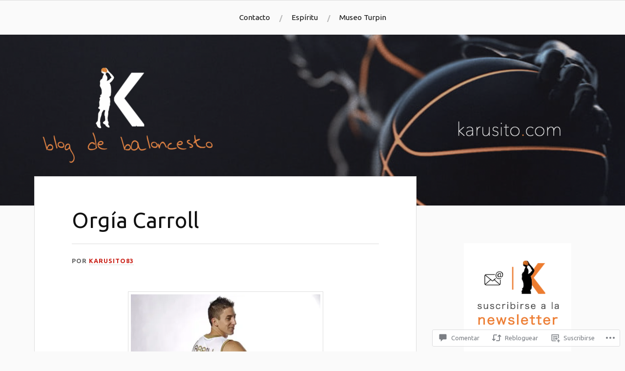

--- FILE ---
content_type: text/html; charset=UTF-8
request_url: https://karusito.com/2012/03/18/orgia-carroll/
body_size: 58744
content:
<!DOCTYPE html>
<html lang="es">
<head>
<meta charset="UTF-8">
<meta name="viewport" content="width=device-width, initial-scale=1">
<link rel="profile" href="http://gmpg.org/xfn/11">
<link rel="pingback" href="https://karusito.com/xmlrpc.php">

<title>Orgía Carroll &#8211; Blog de Baloncesto del Real Madrid</title>
<script type="text/javascript">
  WebFontConfig = {"google":{"families":["Ubuntu:r:latin,latin-ext","Ubuntu:r,i,b,bi:latin,latin-ext"]},"api_url":"https:\/\/fonts-api.wp.com\/css"};
  (function() {
    var wf = document.createElement('script');
    wf.src = '/wp-content/plugins/custom-fonts/js/webfont.js';
    wf.type = 'text/javascript';
    wf.async = 'true';
    var s = document.getElementsByTagName('script')[0];
    s.parentNode.insertBefore(wf, s);
	})();
</script><style id="jetpack-custom-fonts-css">.wf-active body{font-family:"Ubuntu",sans-serif}.wf-active code, .wf-active kbd, .wf-active pre, .wf-active samp{font-family:"Ubuntu",sans-serif}.wf-active .main-navigation ul > li + li:before{font-family:"Ubuntu",sans-serif}.wf-active .entry-meta > span{font-family:"Ubuntu",sans-serif}.wf-active .page-links{font-family:"Ubuntu",sans-serif}.wf-active .tagcloud a, .wf-active .tags-links a{font-family:"Ubuntu",sans-serif}.wf-active .post-navigation span{font-family:"Ubuntu",sans-serif}.wf-active .entry-content{font-family:"Ubuntu",sans-serif}.wf-active .entry-content .more-link{font-family:"Ubuntu",sans-serif}.wf-active .entry-content blockquote cite{font-family:"Ubuntu",sans-serif}.wf-active code, .wf-active kbd, .wf-active pre{font-family:"Ubuntu",sans-serif}.wf-active .gallery-caption, .wf-active .wp-caption-text{font-family:"Ubuntu",sans-serif}.wf-active .entry-content fieldset legend{font-family:"Ubuntu",sans-serif}.wf-active .entry-content label{font-family:"Ubuntu",sans-serif}.wf-active .entry-content input, .wf-active .entry-content textarea{font-family:"Ubuntu",sans-serif}.wf-active .comments-title span a{font-family:"Ubuntu",sans-serif}.wf-active .comment-metadata, .wf-active .comment-reply-link{font-family:"Ubuntu",sans-serif}.wf-active .comment-navigation a{font-family:"Ubuntu",sans-serif}.wf-active .comment-respond form label{font-family:"Ubuntu",sans-serif}.wf-active .comment-respond input[type="text"], .wf-active .comment-respond textarea{font-family:"Ubuntu",sans-serif}.wf-active .comment-respond input[type="submit"]{font-family:"Ubuntu",sans-serif}.wf-active .comment-list #cancel-comment-reply-link{font-family:"Ubuntu",sans-serif}.wf-active .search-field{font-family:"Ubuntu",sans-serif}.wf-active .posts-navigation span{font-family:"Ubuntu",sans-serif}.wf-active #infinite-handle span{font-family:"Ubuntu",sans-serif}.wf-active .widget{font-family:"Ubuntu",sans-serif}.wf-active .widget_authors a strong, .wf-active .widget_recent_comments .comment-author-link, .wf-active .widget_recent_comments .comment-author-link a{font-family:"Ubuntu",sans-serif}.wf-active .widget .search-field{font-family:"Ubuntu",sans-serif}.wf-active .widget_recent_entries a, .wf-active .widget_recent_entries a:focus, .wf-active .widget_recent_entries a:hover, .wf-active .widget_recent_entries a:visited{font-family:"Ubuntu",sans-serif}.wf-active .widget_rss li a{font-family:"Ubuntu",sans-serif}.wf-active .site-info{font-family:"Ubuntu",sans-serif}@media screen and (max-width: 1000px){.wf-active .mobile-search .search-field{font-family:"Ubuntu",sans-serif}}.wf-active h1, .wf-active h2, .wf-active h3, .wf-active h4, .wf-active h5, .wf-active h6{font-family:"Ubuntu",sans-serif;font-style:normal;font-weight:400}.wf-active .site-title{font-weight:400;font-style:normal}.wf-active .site-description{font-style:normal;font-weight:400}.wf-active .entry-title{font-weight:400;font-style:normal}.wf-active .post-navigation h4{font-weight:400;font-style:normal}.wf-active .entry-content h1, .wf-active .entry-content h2, .wf-active .entry-content h3, .wf-active .entry-content h4, .wf-active .entry-content h5{font-weight:400;font-style:normal}.wf-active .entry-content h6{font-weight:400;font-style:normal}.wf-active .entry-content h1{font-style:normal;font-weight:400}.wf-active .entry-content h2{font-style:normal;font-weight:400}.wf-active .entry-content h3{font-style:normal;font-weight:400}.wf-active .entry-content h4{font-style:normal;font-weight:400}.wf-active .entry-content h5{font-style:normal;font-weight:400}.wf-active .entry-content h6{font-family:"Ubuntu",sans-serif;font-weight:400;font-style:normal}.wf-active .entry-content th{font-weight:400;font-style:normal}.wf-active .comment-reply-title, .wf-active .comments-title{font-weight:400;font-style:normal}.wf-active .page-title{font-family:"Ubuntu",sans-serif;font-weight:400;font-style:normal}.wf-active .widget-title{font-family:"Ubuntu",sans-serif;font-weight:400;font-style:normal}@media screen and (max-width: 600px){.wf-active .site-title{font-style:normal;font-weight:400}}@media screen and (max-width: 600px){.wf-active .entry-title{font-style:normal;font-weight:400}}@media screen and (max-width: 500px){.wf-active .comment-reply-title, .wf-active .comments-title{font-style:normal;font-weight:400}}@media screen and (max-width: 500px){.wf-active .entry-title{font-style:normal;font-weight:400}}@media screen and (max-width: 500px){.wf-active .entry-content h1{font-style:normal;font-weight:400}}@media screen and (max-width: 500px){.wf-active .entry-content h2{font-style:normal;font-weight:400}}@media screen and (max-width: 500px){.wf-active .entry-content h3{font-style:normal;font-weight:400}}@media screen and (max-width: 500px){.wf-active .entry-content h4{font-style:normal;font-weight:400}}@media screen and (max-width: 500px){.wf-active .entry-content h5{font-style:normal;font-weight:400}}@media screen and (max-width: 440px){.wf-active .comment-reply-title, .wf-active .comments-title{font-style:normal;font-weight:400}}@media screen and (max-width: 440px){.wf-active .entry-title{font-style:normal;font-weight:400}}</style>
<meta name='robots' content='max-image-preview:large' />

<!-- Async WordPress.com Remote Login -->
<script id="wpcom_remote_login_js">
var wpcom_remote_login_extra_auth = '';
function wpcom_remote_login_remove_dom_node_id( element_id ) {
	var dom_node = document.getElementById( element_id );
	if ( dom_node ) { dom_node.parentNode.removeChild( dom_node ); }
}
function wpcom_remote_login_remove_dom_node_classes( class_name ) {
	var dom_nodes = document.querySelectorAll( '.' + class_name );
	for ( var i = 0; i < dom_nodes.length; i++ ) {
		dom_nodes[ i ].parentNode.removeChild( dom_nodes[ i ] );
	}
}
function wpcom_remote_login_final_cleanup() {
	wpcom_remote_login_remove_dom_node_classes( "wpcom_remote_login_msg" );
	wpcom_remote_login_remove_dom_node_id( "wpcom_remote_login_key" );
	wpcom_remote_login_remove_dom_node_id( "wpcom_remote_login_validate" );
	wpcom_remote_login_remove_dom_node_id( "wpcom_remote_login_js" );
	wpcom_remote_login_remove_dom_node_id( "wpcom_request_access_iframe" );
	wpcom_remote_login_remove_dom_node_id( "wpcom_request_access_styles" );
}

// Watch for messages back from the remote login
window.addEventListener( "message", function( e ) {
	if ( e.origin === "https://r-login.wordpress.com" ) {
		var data = {};
		try {
			data = JSON.parse( e.data );
		} catch( e ) {
			wpcom_remote_login_final_cleanup();
			return;
		}

		if ( data.msg === 'LOGIN' ) {
			// Clean up the login check iframe
			wpcom_remote_login_remove_dom_node_id( "wpcom_remote_login_key" );

			var id_regex = new RegExp( /^[0-9]+$/ );
			var token_regex = new RegExp( /^.*|.*|.*$/ );
			if (
				token_regex.test( data.token )
				&& id_regex.test( data.wpcomid )
			) {
				// We have everything we need to ask for a login
				var script = document.createElement( "script" );
				script.setAttribute( "id", "wpcom_remote_login_validate" );
				script.src = '/remote-login.php?wpcom_remote_login=validate'
					+ '&wpcomid=' + data.wpcomid
					+ '&token=' + encodeURIComponent( data.token )
					+ '&host=' + window.location.protocol
					+ '//' + window.location.hostname
					+ '&postid=2344'
					+ '&is_singular=1';
				document.body.appendChild( script );
			}

			return;
		}

		// Safari ITP, not logged in, so redirect
		if ( data.msg === 'LOGIN-REDIRECT' ) {
			window.location = 'https://wordpress.com/log-in?redirect_to=' + window.location.href;
			return;
		}

		// Safari ITP, storage access failed, remove the request
		if ( data.msg === 'LOGIN-REMOVE' ) {
			var css_zap = 'html { -webkit-transition: margin-top 1s; transition: margin-top 1s; } /* 9001 */ html { margin-top: 0 !important; } * html body { margin-top: 0 !important; } @media screen and ( max-width: 782px ) { html { margin-top: 0 !important; } * html body { margin-top: 0 !important; } }';
			var style_zap = document.createElement( 'style' );
			style_zap.type = 'text/css';
			style_zap.appendChild( document.createTextNode( css_zap ) );
			document.body.appendChild( style_zap );

			var e = document.getElementById( 'wpcom_request_access_iframe' );
			e.parentNode.removeChild( e );

			document.cookie = 'wordpress_com_login_access=denied; path=/; max-age=31536000';

			return;
		}

		// Safari ITP
		if ( data.msg === 'REQUEST_ACCESS' ) {
			console.log( 'request access: safari' );

			// Check ITP iframe enable/disable knob
			if ( wpcom_remote_login_extra_auth !== 'safari_itp_iframe' ) {
				return;
			}

			// If we are in a "private window" there is no ITP.
			var private_window = false;
			try {
				var opendb = window.openDatabase( null, null, null, null );
			} catch( e ) {
				private_window = true;
			}

			if ( private_window ) {
				console.log( 'private window' );
				return;
			}

			var iframe = document.createElement( 'iframe' );
			iframe.id = 'wpcom_request_access_iframe';
			iframe.setAttribute( 'scrolling', 'no' );
			iframe.setAttribute( 'sandbox', 'allow-storage-access-by-user-activation allow-scripts allow-same-origin allow-top-navigation-by-user-activation' );
			iframe.src = 'https://r-login.wordpress.com/remote-login.php?wpcom_remote_login=request_access&origin=' + encodeURIComponent( data.origin ) + '&wpcomid=' + encodeURIComponent( data.wpcomid );

			var css = 'html { -webkit-transition: margin-top 1s; transition: margin-top 1s; } /* 9001 */ html { margin-top: 46px !important; } * html body { margin-top: 46px !important; } @media screen and ( max-width: 660px ) { html { margin-top: 71px !important; } * html body { margin-top: 71px !important; } #wpcom_request_access_iframe { display: block; height: 71px !important; } } #wpcom_request_access_iframe { border: 0px; height: 46px; position: fixed; top: 0; left: 0; width: 100%; min-width: 100%; z-index: 99999; background: #23282d; } ';

			var style = document.createElement( 'style' );
			style.type = 'text/css';
			style.id = 'wpcom_request_access_styles';
			style.appendChild( document.createTextNode( css ) );
			document.body.appendChild( style );

			document.body.appendChild( iframe );
		}

		if ( data.msg === 'DONE' ) {
			wpcom_remote_login_final_cleanup();
		}
	}
}, false );

// Inject the remote login iframe after the page has had a chance to load
// more critical resources
window.addEventListener( "DOMContentLoaded", function( e ) {
	var iframe = document.createElement( "iframe" );
	iframe.style.display = "none";
	iframe.setAttribute( "scrolling", "no" );
	iframe.setAttribute( "id", "wpcom_remote_login_key" );
	iframe.src = "https://r-login.wordpress.com/remote-login.php"
		+ "?wpcom_remote_login=key"
		+ "&origin=aHR0cHM6Ly9rYXJ1c2l0by5jb20%3D"
		+ "&wpcomid=27410462"
		+ "&time=" + Math.floor( Date.now() / 1000 );
	document.body.appendChild( iframe );
}, false );
</script>
<link rel='dns-prefetch' href='//s0.wp.com' />
<link rel='dns-prefetch' href='//widgets.wp.com' />
<link rel='dns-prefetch' href='//fonts-api.wp.com' />
<link rel="alternate" type="application/rss+xml" title="Blog de Baloncesto del Real Madrid &raquo; Feed" href="https://karusito.com/feed/" />
<link rel="alternate" type="application/rss+xml" title="Blog de Baloncesto del Real Madrid &raquo; Feed de los comentarios" href="https://karusito.com/comments/feed/" />
<link rel="alternate" type="application/rss+xml" title="Blog de Baloncesto del Real Madrid &raquo; Comentario Orgía Carroll del feed" href="https://karusito.com/2012/03/18/orgia-carroll/feed/" />
	<script type="text/javascript">
		/* <![CDATA[ */
		function addLoadEvent(func) {
			var oldonload = window.onload;
			if (typeof window.onload != 'function') {
				window.onload = func;
			} else {
				window.onload = function () {
					oldonload();
					func();
				}
			}
		}
		/* ]]> */
	</script>
	<link crossorigin='anonymous' rel='stylesheet' id='all-css-0-1' href='/_static/??-eJxtzEkKgDAQRNELGZs4EDfiWUJsxMzYHby+RARB3BQ8KD6cWZgUGSNDKCL7su2RwCJnbdxjCCnVWYtHggO9ZlxFTsQftYaogf+k3x2+4Vv1voRZqrHvpkHJwV5glDTa&cssminify=yes' type='text/css' media='all' />
<style id='wp-emoji-styles-inline-css'>

	img.wp-smiley, img.emoji {
		display: inline !important;
		border: none !important;
		box-shadow: none !important;
		height: 1em !important;
		width: 1em !important;
		margin: 0 0.07em !important;
		vertical-align: -0.1em !important;
		background: none !important;
		padding: 0 !important;
	}
/*# sourceURL=wp-emoji-styles-inline-css */
</style>
<link crossorigin='anonymous' rel='stylesheet' id='all-css-2-1' href='/wp-content/plugins/gutenberg-core/v22.2.0/build/styles/block-library/style.css?m=1764855221i&cssminify=yes' type='text/css' media='all' />
<style id='wp-block-library-inline-css'>
.has-text-align-justify {
	text-align:justify;
}
.has-text-align-justify{text-align:justify;}

/*# sourceURL=wp-block-library-inline-css */
</style><style id='wp-block-image-inline-css'>
.wp-block-image>a,.wp-block-image>figure>a{display:inline-block}.wp-block-image img{box-sizing:border-box;height:auto;max-width:100%;vertical-align:bottom}@media not (prefers-reduced-motion){.wp-block-image img.hide{visibility:hidden}.wp-block-image img.show{animation:show-content-image .4s}}.wp-block-image[style*=border-radius] img,.wp-block-image[style*=border-radius]>a{border-radius:inherit}.wp-block-image.has-custom-border img{box-sizing:border-box}.wp-block-image.aligncenter{text-align:center}.wp-block-image.alignfull>a,.wp-block-image.alignwide>a{width:100%}.wp-block-image.alignfull img,.wp-block-image.alignwide img{height:auto;width:100%}.wp-block-image .aligncenter,.wp-block-image .alignleft,.wp-block-image .alignright,.wp-block-image.aligncenter,.wp-block-image.alignleft,.wp-block-image.alignright{display:table}.wp-block-image .aligncenter>figcaption,.wp-block-image .alignleft>figcaption,.wp-block-image .alignright>figcaption,.wp-block-image.aligncenter>figcaption,.wp-block-image.alignleft>figcaption,.wp-block-image.alignright>figcaption{caption-side:bottom;display:table-caption}.wp-block-image .alignleft{float:left;margin:.5em 1em .5em 0}.wp-block-image .alignright{float:right;margin:.5em 0 .5em 1em}.wp-block-image .aligncenter{margin-left:auto;margin-right:auto}.wp-block-image :where(figcaption){margin-bottom:1em;margin-top:.5em}.wp-block-image.is-style-circle-mask img{border-radius:9999px}@supports ((-webkit-mask-image:none) or (mask-image:none)) or (-webkit-mask-image:none){.wp-block-image.is-style-circle-mask img{border-radius:0;-webkit-mask-image:url('data:image/svg+xml;utf8,<svg viewBox="0 0 100 100" xmlns="http://www.w3.org/2000/svg"><circle cx="50" cy="50" r="50"/></svg>');mask-image:url('data:image/svg+xml;utf8,<svg viewBox="0 0 100 100" xmlns="http://www.w3.org/2000/svg"><circle cx="50" cy="50" r="50"/></svg>');mask-mode:alpha;-webkit-mask-position:center;mask-position:center;-webkit-mask-repeat:no-repeat;mask-repeat:no-repeat;-webkit-mask-size:contain;mask-size:contain}}:root :where(.wp-block-image.is-style-rounded img,.wp-block-image .is-style-rounded img){border-radius:9999px}.wp-block-image figure{margin:0}.wp-lightbox-container{display:flex;flex-direction:column;position:relative}.wp-lightbox-container img{cursor:zoom-in}.wp-lightbox-container img:hover+button{opacity:1}.wp-lightbox-container button{align-items:center;backdrop-filter:blur(16px) saturate(180%);background-color:#5a5a5a40;border:none;border-radius:4px;cursor:zoom-in;display:flex;height:20px;justify-content:center;opacity:0;padding:0;position:absolute;right:16px;text-align:center;top:16px;width:20px;z-index:100}@media not (prefers-reduced-motion){.wp-lightbox-container button{transition:opacity .2s ease}}.wp-lightbox-container button:focus-visible{outline:3px auto #5a5a5a40;outline:3px auto -webkit-focus-ring-color;outline-offset:3px}.wp-lightbox-container button:hover{cursor:pointer;opacity:1}.wp-lightbox-container button:focus{opacity:1}.wp-lightbox-container button:focus,.wp-lightbox-container button:hover,.wp-lightbox-container button:not(:hover):not(:active):not(.has-background){background-color:#5a5a5a40;border:none}.wp-lightbox-overlay{box-sizing:border-box;cursor:zoom-out;height:100vh;left:0;overflow:hidden;position:fixed;top:0;visibility:hidden;width:100%;z-index:100000}.wp-lightbox-overlay .close-button{align-items:center;cursor:pointer;display:flex;justify-content:center;min-height:40px;min-width:40px;padding:0;position:absolute;right:calc(env(safe-area-inset-right) + 16px);top:calc(env(safe-area-inset-top) + 16px);z-index:5000000}.wp-lightbox-overlay .close-button:focus,.wp-lightbox-overlay .close-button:hover,.wp-lightbox-overlay .close-button:not(:hover):not(:active):not(.has-background){background:none;border:none}.wp-lightbox-overlay .lightbox-image-container{height:var(--wp--lightbox-container-height);left:50%;overflow:hidden;position:absolute;top:50%;transform:translate(-50%,-50%);transform-origin:top left;width:var(--wp--lightbox-container-width);z-index:9999999999}.wp-lightbox-overlay .wp-block-image{align-items:center;box-sizing:border-box;display:flex;height:100%;justify-content:center;margin:0;position:relative;transform-origin:0 0;width:100%;z-index:3000000}.wp-lightbox-overlay .wp-block-image img{height:var(--wp--lightbox-image-height);min-height:var(--wp--lightbox-image-height);min-width:var(--wp--lightbox-image-width);width:var(--wp--lightbox-image-width)}.wp-lightbox-overlay .wp-block-image figcaption{display:none}.wp-lightbox-overlay button{background:none;border:none}.wp-lightbox-overlay .scrim{background-color:#fff;height:100%;opacity:.9;position:absolute;width:100%;z-index:2000000}.wp-lightbox-overlay.active{visibility:visible}@media not (prefers-reduced-motion){.wp-lightbox-overlay.active{animation:turn-on-visibility .25s both}.wp-lightbox-overlay.active img{animation:turn-on-visibility .35s both}.wp-lightbox-overlay.show-closing-animation:not(.active){animation:turn-off-visibility .35s both}.wp-lightbox-overlay.show-closing-animation:not(.active) img{animation:turn-off-visibility .25s both}.wp-lightbox-overlay.zoom.active{animation:none;opacity:1;visibility:visible}.wp-lightbox-overlay.zoom.active .lightbox-image-container{animation:lightbox-zoom-in .4s}.wp-lightbox-overlay.zoom.active .lightbox-image-container img{animation:none}.wp-lightbox-overlay.zoom.active .scrim{animation:turn-on-visibility .4s forwards}.wp-lightbox-overlay.zoom.show-closing-animation:not(.active){animation:none}.wp-lightbox-overlay.zoom.show-closing-animation:not(.active) .lightbox-image-container{animation:lightbox-zoom-out .4s}.wp-lightbox-overlay.zoom.show-closing-animation:not(.active) .lightbox-image-container img{animation:none}.wp-lightbox-overlay.zoom.show-closing-animation:not(.active) .scrim{animation:turn-off-visibility .4s forwards}}@keyframes show-content-image{0%{visibility:hidden}99%{visibility:hidden}to{visibility:visible}}@keyframes turn-on-visibility{0%{opacity:0}to{opacity:1}}@keyframes turn-off-visibility{0%{opacity:1;visibility:visible}99%{opacity:0;visibility:visible}to{opacity:0;visibility:hidden}}@keyframes lightbox-zoom-in{0%{transform:translate(calc((-100vw + var(--wp--lightbox-scrollbar-width))/2 + var(--wp--lightbox-initial-left-position)),calc(-50vh + var(--wp--lightbox-initial-top-position))) scale(var(--wp--lightbox-scale))}to{transform:translate(-50%,-50%) scale(1)}}@keyframes lightbox-zoom-out{0%{transform:translate(-50%,-50%) scale(1);visibility:visible}99%{visibility:visible}to{transform:translate(calc((-100vw + var(--wp--lightbox-scrollbar-width))/2 + var(--wp--lightbox-initial-left-position)),calc(-50vh + var(--wp--lightbox-initial-top-position))) scale(var(--wp--lightbox-scale));visibility:hidden}}
/*# sourceURL=/wp-content/plugins/gutenberg-core/v22.2.0/build/styles/block-library/image/style.css */
</style>
<style id='global-styles-inline-css'>
:root{--wp--preset--aspect-ratio--square: 1;--wp--preset--aspect-ratio--4-3: 4/3;--wp--preset--aspect-ratio--3-4: 3/4;--wp--preset--aspect-ratio--3-2: 3/2;--wp--preset--aspect-ratio--2-3: 2/3;--wp--preset--aspect-ratio--16-9: 16/9;--wp--preset--aspect-ratio--9-16: 9/16;--wp--preset--color--black: #000000;--wp--preset--color--cyan-bluish-gray: #abb8c3;--wp--preset--color--white: #ffffff;--wp--preset--color--pale-pink: #f78da7;--wp--preset--color--vivid-red: #cf2e2e;--wp--preset--color--luminous-vivid-orange: #ff6900;--wp--preset--color--luminous-vivid-amber: #fcb900;--wp--preset--color--light-green-cyan: #7bdcb5;--wp--preset--color--vivid-green-cyan: #00d084;--wp--preset--color--pale-cyan-blue: #8ed1fc;--wp--preset--color--vivid-cyan-blue: #0693e3;--wp--preset--color--vivid-purple: #9b51e0;--wp--preset--gradient--vivid-cyan-blue-to-vivid-purple: linear-gradient(135deg,rgb(6,147,227) 0%,rgb(155,81,224) 100%);--wp--preset--gradient--light-green-cyan-to-vivid-green-cyan: linear-gradient(135deg,rgb(122,220,180) 0%,rgb(0,208,130) 100%);--wp--preset--gradient--luminous-vivid-amber-to-luminous-vivid-orange: linear-gradient(135deg,rgb(252,185,0) 0%,rgb(255,105,0) 100%);--wp--preset--gradient--luminous-vivid-orange-to-vivid-red: linear-gradient(135deg,rgb(255,105,0) 0%,rgb(207,46,46) 100%);--wp--preset--gradient--very-light-gray-to-cyan-bluish-gray: linear-gradient(135deg,rgb(238,238,238) 0%,rgb(169,184,195) 100%);--wp--preset--gradient--cool-to-warm-spectrum: linear-gradient(135deg,rgb(74,234,220) 0%,rgb(151,120,209) 20%,rgb(207,42,186) 40%,rgb(238,44,130) 60%,rgb(251,105,98) 80%,rgb(254,248,76) 100%);--wp--preset--gradient--blush-light-purple: linear-gradient(135deg,rgb(255,206,236) 0%,rgb(152,150,240) 100%);--wp--preset--gradient--blush-bordeaux: linear-gradient(135deg,rgb(254,205,165) 0%,rgb(254,45,45) 50%,rgb(107,0,62) 100%);--wp--preset--gradient--luminous-dusk: linear-gradient(135deg,rgb(255,203,112) 0%,rgb(199,81,192) 50%,rgb(65,88,208) 100%);--wp--preset--gradient--pale-ocean: linear-gradient(135deg,rgb(255,245,203) 0%,rgb(182,227,212) 50%,rgb(51,167,181) 100%);--wp--preset--gradient--electric-grass: linear-gradient(135deg,rgb(202,248,128) 0%,rgb(113,206,126) 100%);--wp--preset--gradient--midnight: linear-gradient(135deg,rgb(2,3,129) 0%,rgb(40,116,252) 100%);--wp--preset--font-size--small: 13px;--wp--preset--font-size--medium: 20px;--wp--preset--font-size--large: 36px;--wp--preset--font-size--x-large: 42px;--wp--preset--font-family--albert-sans: 'Albert Sans', sans-serif;--wp--preset--font-family--alegreya: Alegreya, serif;--wp--preset--font-family--arvo: Arvo, serif;--wp--preset--font-family--bodoni-moda: 'Bodoni Moda', serif;--wp--preset--font-family--bricolage-grotesque: 'Bricolage Grotesque', sans-serif;--wp--preset--font-family--cabin: Cabin, sans-serif;--wp--preset--font-family--chivo: Chivo, sans-serif;--wp--preset--font-family--commissioner: Commissioner, sans-serif;--wp--preset--font-family--cormorant: Cormorant, serif;--wp--preset--font-family--courier-prime: 'Courier Prime', monospace;--wp--preset--font-family--crimson-pro: 'Crimson Pro', serif;--wp--preset--font-family--dm-mono: 'DM Mono', monospace;--wp--preset--font-family--dm-sans: 'DM Sans', sans-serif;--wp--preset--font-family--dm-serif-display: 'DM Serif Display', serif;--wp--preset--font-family--domine: Domine, serif;--wp--preset--font-family--eb-garamond: 'EB Garamond', serif;--wp--preset--font-family--epilogue: Epilogue, sans-serif;--wp--preset--font-family--fahkwang: Fahkwang, sans-serif;--wp--preset--font-family--figtree: Figtree, sans-serif;--wp--preset--font-family--fira-sans: 'Fira Sans', sans-serif;--wp--preset--font-family--fjalla-one: 'Fjalla One', sans-serif;--wp--preset--font-family--fraunces: Fraunces, serif;--wp--preset--font-family--gabarito: Gabarito, system-ui;--wp--preset--font-family--ibm-plex-mono: 'IBM Plex Mono', monospace;--wp--preset--font-family--ibm-plex-sans: 'IBM Plex Sans', sans-serif;--wp--preset--font-family--ibarra-real-nova: 'Ibarra Real Nova', serif;--wp--preset--font-family--instrument-serif: 'Instrument Serif', serif;--wp--preset--font-family--inter: Inter, sans-serif;--wp--preset--font-family--josefin-sans: 'Josefin Sans', sans-serif;--wp--preset--font-family--jost: Jost, sans-serif;--wp--preset--font-family--libre-baskerville: 'Libre Baskerville', serif;--wp--preset--font-family--libre-franklin: 'Libre Franklin', sans-serif;--wp--preset--font-family--literata: Literata, serif;--wp--preset--font-family--lora: Lora, serif;--wp--preset--font-family--merriweather: Merriweather, serif;--wp--preset--font-family--montserrat: Montserrat, sans-serif;--wp--preset--font-family--newsreader: Newsreader, serif;--wp--preset--font-family--noto-sans-mono: 'Noto Sans Mono', sans-serif;--wp--preset--font-family--nunito: Nunito, sans-serif;--wp--preset--font-family--open-sans: 'Open Sans', sans-serif;--wp--preset--font-family--overpass: Overpass, sans-serif;--wp--preset--font-family--pt-serif: 'PT Serif', serif;--wp--preset--font-family--petrona: Petrona, serif;--wp--preset--font-family--piazzolla: Piazzolla, serif;--wp--preset--font-family--playfair-display: 'Playfair Display', serif;--wp--preset--font-family--plus-jakarta-sans: 'Plus Jakarta Sans', sans-serif;--wp--preset--font-family--poppins: Poppins, sans-serif;--wp--preset--font-family--raleway: Raleway, sans-serif;--wp--preset--font-family--roboto: Roboto, sans-serif;--wp--preset--font-family--roboto-slab: 'Roboto Slab', serif;--wp--preset--font-family--rubik: Rubik, sans-serif;--wp--preset--font-family--rufina: Rufina, serif;--wp--preset--font-family--sora: Sora, sans-serif;--wp--preset--font-family--source-sans-3: 'Source Sans 3', sans-serif;--wp--preset--font-family--source-serif-4: 'Source Serif 4', serif;--wp--preset--font-family--space-mono: 'Space Mono', monospace;--wp--preset--font-family--syne: Syne, sans-serif;--wp--preset--font-family--texturina: Texturina, serif;--wp--preset--font-family--urbanist: Urbanist, sans-serif;--wp--preset--font-family--work-sans: 'Work Sans', sans-serif;--wp--preset--spacing--20: 0.44rem;--wp--preset--spacing--30: 0.67rem;--wp--preset--spacing--40: 1rem;--wp--preset--spacing--50: 1.5rem;--wp--preset--spacing--60: 2.25rem;--wp--preset--spacing--70: 3.38rem;--wp--preset--spacing--80: 5.06rem;--wp--preset--shadow--natural: 6px 6px 9px rgba(0, 0, 0, 0.2);--wp--preset--shadow--deep: 12px 12px 50px rgba(0, 0, 0, 0.4);--wp--preset--shadow--sharp: 6px 6px 0px rgba(0, 0, 0, 0.2);--wp--preset--shadow--outlined: 6px 6px 0px -3px rgb(255, 255, 255), 6px 6px rgb(0, 0, 0);--wp--preset--shadow--crisp: 6px 6px 0px rgb(0, 0, 0);}:where(.is-layout-flex){gap: 0.5em;}:where(.is-layout-grid){gap: 0.5em;}body .is-layout-flex{display: flex;}.is-layout-flex{flex-wrap: wrap;align-items: center;}.is-layout-flex > :is(*, div){margin: 0;}body .is-layout-grid{display: grid;}.is-layout-grid > :is(*, div){margin: 0;}:where(.wp-block-columns.is-layout-flex){gap: 2em;}:where(.wp-block-columns.is-layout-grid){gap: 2em;}:where(.wp-block-post-template.is-layout-flex){gap: 1.25em;}:where(.wp-block-post-template.is-layout-grid){gap: 1.25em;}.has-black-color{color: var(--wp--preset--color--black) !important;}.has-cyan-bluish-gray-color{color: var(--wp--preset--color--cyan-bluish-gray) !important;}.has-white-color{color: var(--wp--preset--color--white) !important;}.has-pale-pink-color{color: var(--wp--preset--color--pale-pink) !important;}.has-vivid-red-color{color: var(--wp--preset--color--vivid-red) !important;}.has-luminous-vivid-orange-color{color: var(--wp--preset--color--luminous-vivid-orange) !important;}.has-luminous-vivid-amber-color{color: var(--wp--preset--color--luminous-vivid-amber) !important;}.has-light-green-cyan-color{color: var(--wp--preset--color--light-green-cyan) !important;}.has-vivid-green-cyan-color{color: var(--wp--preset--color--vivid-green-cyan) !important;}.has-pale-cyan-blue-color{color: var(--wp--preset--color--pale-cyan-blue) !important;}.has-vivid-cyan-blue-color{color: var(--wp--preset--color--vivid-cyan-blue) !important;}.has-vivid-purple-color{color: var(--wp--preset--color--vivid-purple) !important;}.has-black-background-color{background-color: var(--wp--preset--color--black) !important;}.has-cyan-bluish-gray-background-color{background-color: var(--wp--preset--color--cyan-bluish-gray) !important;}.has-white-background-color{background-color: var(--wp--preset--color--white) !important;}.has-pale-pink-background-color{background-color: var(--wp--preset--color--pale-pink) !important;}.has-vivid-red-background-color{background-color: var(--wp--preset--color--vivid-red) !important;}.has-luminous-vivid-orange-background-color{background-color: var(--wp--preset--color--luminous-vivid-orange) !important;}.has-luminous-vivid-amber-background-color{background-color: var(--wp--preset--color--luminous-vivid-amber) !important;}.has-light-green-cyan-background-color{background-color: var(--wp--preset--color--light-green-cyan) !important;}.has-vivid-green-cyan-background-color{background-color: var(--wp--preset--color--vivid-green-cyan) !important;}.has-pale-cyan-blue-background-color{background-color: var(--wp--preset--color--pale-cyan-blue) !important;}.has-vivid-cyan-blue-background-color{background-color: var(--wp--preset--color--vivid-cyan-blue) !important;}.has-vivid-purple-background-color{background-color: var(--wp--preset--color--vivid-purple) !important;}.has-black-border-color{border-color: var(--wp--preset--color--black) !important;}.has-cyan-bluish-gray-border-color{border-color: var(--wp--preset--color--cyan-bluish-gray) !important;}.has-white-border-color{border-color: var(--wp--preset--color--white) !important;}.has-pale-pink-border-color{border-color: var(--wp--preset--color--pale-pink) !important;}.has-vivid-red-border-color{border-color: var(--wp--preset--color--vivid-red) !important;}.has-luminous-vivid-orange-border-color{border-color: var(--wp--preset--color--luminous-vivid-orange) !important;}.has-luminous-vivid-amber-border-color{border-color: var(--wp--preset--color--luminous-vivid-amber) !important;}.has-light-green-cyan-border-color{border-color: var(--wp--preset--color--light-green-cyan) !important;}.has-vivid-green-cyan-border-color{border-color: var(--wp--preset--color--vivid-green-cyan) !important;}.has-pale-cyan-blue-border-color{border-color: var(--wp--preset--color--pale-cyan-blue) !important;}.has-vivid-cyan-blue-border-color{border-color: var(--wp--preset--color--vivid-cyan-blue) !important;}.has-vivid-purple-border-color{border-color: var(--wp--preset--color--vivid-purple) !important;}.has-vivid-cyan-blue-to-vivid-purple-gradient-background{background: var(--wp--preset--gradient--vivid-cyan-blue-to-vivid-purple) !important;}.has-light-green-cyan-to-vivid-green-cyan-gradient-background{background: var(--wp--preset--gradient--light-green-cyan-to-vivid-green-cyan) !important;}.has-luminous-vivid-amber-to-luminous-vivid-orange-gradient-background{background: var(--wp--preset--gradient--luminous-vivid-amber-to-luminous-vivid-orange) !important;}.has-luminous-vivid-orange-to-vivid-red-gradient-background{background: var(--wp--preset--gradient--luminous-vivid-orange-to-vivid-red) !important;}.has-very-light-gray-to-cyan-bluish-gray-gradient-background{background: var(--wp--preset--gradient--very-light-gray-to-cyan-bluish-gray) !important;}.has-cool-to-warm-spectrum-gradient-background{background: var(--wp--preset--gradient--cool-to-warm-spectrum) !important;}.has-blush-light-purple-gradient-background{background: var(--wp--preset--gradient--blush-light-purple) !important;}.has-blush-bordeaux-gradient-background{background: var(--wp--preset--gradient--blush-bordeaux) !important;}.has-luminous-dusk-gradient-background{background: var(--wp--preset--gradient--luminous-dusk) !important;}.has-pale-ocean-gradient-background{background: var(--wp--preset--gradient--pale-ocean) !important;}.has-electric-grass-gradient-background{background: var(--wp--preset--gradient--electric-grass) !important;}.has-midnight-gradient-background{background: var(--wp--preset--gradient--midnight) !important;}.has-small-font-size{font-size: var(--wp--preset--font-size--small) !important;}.has-medium-font-size{font-size: var(--wp--preset--font-size--medium) !important;}.has-large-font-size{font-size: var(--wp--preset--font-size--large) !important;}.has-x-large-font-size{font-size: var(--wp--preset--font-size--x-large) !important;}.has-albert-sans-font-family{font-family: var(--wp--preset--font-family--albert-sans) !important;}.has-alegreya-font-family{font-family: var(--wp--preset--font-family--alegreya) !important;}.has-arvo-font-family{font-family: var(--wp--preset--font-family--arvo) !important;}.has-bodoni-moda-font-family{font-family: var(--wp--preset--font-family--bodoni-moda) !important;}.has-bricolage-grotesque-font-family{font-family: var(--wp--preset--font-family--bricolage-grotesque) !important;}.has-cabin-font-family{font-family: var(--wp--preset--font-family--cabin) !important;}.has-chivo-font-family{font-family: var(--wp--preset--font-family--chivo) !important;}.has-commissioner-font-family{font-family: var(--wp--preset--font-family--commissioner) !important;}.has-cormorant-font-family{font-family: var(--wp--preset--font-family--cormorant) !important;}.has-courier-prime-font-family{font-family: var(--wp--preset--font-family--courier-prime) !important;}.has-crimson-pro-font-family{font-family: var(--wp--preset--font-family--crimson-pro) !important;}.has-dm-mono-font-family{font-family: var(--wp--preset--font-family--dm-mono) !important;}.has-dm-sans-font-family{font-family: var(--wp--preset--font-family--dm-sans) !important;}.has-dm-serif-display-font-family{font-family: var(--wp--preset--font-family--dm-serif-display) !important;}.has-domine-font-family{font-family: var(--wp--preset--font-family--domine) !important;}.has-eb-garamond-font-family{font-family: var(--wp--preset--font-family--eb-garamond) !important;}.has-epilogue-font-family{font-family: var(--wp--preset--font-family--epilogue) !important;}.has-fahkwang-font-family{font-family: var(--wp--preset--font-family--fahkwang) !important;}.has-figtree-font-family{font-family: var(--wp--preset--font-family--figtree) !important;}.has-fira-sans-font-family{font-family: var(--wp--preset--font-family--fira-sans) !important;}.has-fjalla-one-font-family{font-family: var(--wp--preset--font-family--fjalla-one) !important;}.has-fraunces-font-family{font-family: var(--wp--preset--font-family--fraunces) !important;}.has-gabarito-font-family{font-family: var(--wp--preset--font-family--gabarito) !important;}.has-ibm-plex-mono-font-family{font-family: var(--wp--preset--font-family--ibm-plex-mono) !important;}.has-ibm-plex-sans-font-family{font-family: var(--wp--preset--font-family--ibm-plex-sans) !important;}.has-ibarra-real-nova-font-family{font-family: var(--wp--preset--font-family--ibarra-real-nova) !important;}.has-instrument-serif-font-family{font-family: var(--wp--preset--font-family--instrument-serif) !important;}.has-inter-font-family{font-family: var(--wp--preset--font-family--inter) !important;}.has-josefin-sans-font-family{font-family: var(--wp--preset--font-family--josefin-sans) !important;}.has-jost-font-family{font-family: var(--wp--preset--font-family--jost) !important;}.has-libre-baskerville-font-family{font-family: var(--wp--preset--font-family--libre-baskerville) !important;}.has-libre-franklin-font-family{font-family: var(--wp--preset--font-family--libre-franklin) !important;}.has-literata-font-family{font-family: var(--wp--preset--font-family--literata) !important;}.has-lora-font-family{font-family: var(--wp--preset--font-family--lora) !important;}.has-merriweather-font-family{font-family: var(--wp--preset--font-family--merriweather) !important;}.has-montserrat-font-family{font-family: var(--wp--preset--font-family--montserrat) !important;}.has-newsreader-font-family{font-family: var(--wp--preset--font-family--newsreader) !important;}.has-noto-sans-mono-font-family{font-family: var(--wp--preset--font-family--noto-sans-mono) !important;}.has-nunito-font-family{font-family: var(--wp--preset--font-family--nunito) !important;}.has-open-sans-font-family{font-family: var(--wp--preset--font-family--open-sans) !important;}.has-overpass-font-family{font-family: var(--wp--preset--font-family--overpass) !important;}.has-pt-serif-font-family{font-family: var(--wp--preset--font-family--pt-serif) !important;}.has-petrona-font-family{font-family: var(--wp--preset--font-family--petrona) !important;}.has-piazzolla-font-family{font-family: var(--wp--preset--font-family--piazzolla) !important;}.has-playfair-display-font-family{font-family: var(--wp--preset--font-family--playfair-display) !important;}.has-plus-jakarta-sans-font-family{font-family: var(--wp--preset--font-family--plus-jakarta-sans) !important;}.has-poppins-font-family{font-family: var(--wp--preset--font-family--poppins) !important;}.has-raleway-font-family{font-family: var(--wp--preset--font-family--raleway) !important;}.has-roboto-font-family{font-family: var(--wp--preset--font-family--roboto) !important;}.has-roboto-slab-font-family{font-family: var(--wp--preset--font-family--roboto-slab) !important;}.has-rubik-font-family{font-family: var(--wp--preset--font-family--rubik) !important;}.has-rufina-font-family{font-family: var(--wp--preset--font-family--rufina) !important;}.has-sora-font-family{font-family: var(--wp--preset--font-family--sora) !important;}.has-source-sans-3-font-family{font-family: var(--wp--preset--font-family--source-sans-3) !important;}.has-source-serif-4-font-family{font-family: var(--wp--preset--font-family--source-serif-4) !important;}.has-space-mono-font-family{font-family: var(--wp--preset--font-family--space-mono) !important;}.has-syne-font-family{font-family: var(--wp--preset--font-family--syne) !important;}.has-texturina-font-family{font-family: var(--wp--preset--font-family--texturina) !important;}.has-urbanist-font-family{font-family: var(--wp--preset--font-family--urbanist) !important;}.has-work-sans-font-family{font-family: var(--wp--preset--font-family--work-sans) !important;}
/*# sourceURL=global-styles-inline-css */
</style>

<style id='classic-theme-styles-inline-css'>
/*! This file is auto-generated */
.wp-block-button__link{color:#fff;background-color:#32373c;border-radius:9999px;box-shadow:none;text-decoration:none;padding:calc(.667em + 2px) calc(1.333em + 2px);font-size:1.125em}.wp-block-file__button{background:#32373c;color:#fff;text-decoration:none}
/*# sourceURL=/wp-includes/css/classic-themes.min.css */
</style>
<link crossorigin='anonymous' rel='stylesheet' id='all-css-4-1' href='/_static/??-eJx9jskOwjAMRH+IYPblgPgUlMWClDqJYqf9fVxVXABxseSZefbAWIzPSTAJUDOlb/eYGHyuqDoVK6AJwhAt9kgaW3rmBfzGxqKMca5UZDY6KTYy8lCQ/3EdSrH+aVSaT8wGUM7pbd4GTCFXsE0yWZHovzDg6sG12AcYsDp9reLUmT/3qcyVLuvj4bRd7fbnTfcCmvdj7g==&cssminify=yes' type='text/css' media='all' />
<link rel='stylesheet' id='verbum-gutenberg-css-css' href='https://widgets.wp.com/verbum-block-editor/block-editor.css?ver=1738686361' media='all' />
<link crossorigin='anonymous' rel='stylesheet' id='all-css-6-1' href='/wp-content/themes/pub/lovecraft/style.css?m=1758759644i&cssminify=yes' type='text/css' media='all' />
<style id='lovecraft-style-inline-css'>
.posted-on, .cat-links, .tags-links { clip: rect(1px, 1px, 1px, 1px); height: 1px; position: absolute; overflow: hidden; width: 1px; }
/*# sourceURL=lovecraft-style-inline-css */
</style>
<link rel='stylesheet' id='lovecraft-fonts-css' href='https://fonts-api.wp.com/css?family=Lato%3A400%2C400italic%2C700%2C700italic%2C900%2C900italic&#038;subset=latin%2Clatin-ext&#038;ver=6.9-RC2-61304' media='all' />
<link crossorigin='anonymous' rel='stylesheet' id='all-css-8-1' href='/_static/??-eJx9jsEKwjAQRH/IuFQr9SJ+iqTLNqYm2ZDdWvx7U/AQULzNg3nDwJoNclJKCnExOSzOJ4GZNFt8fBgic4KbTwiOEhVfDfkd9yiyg2ZU7xRJIC8jBH4SFjspbEuir0BmzcjxS2qeFBoDuxod1FaD/yRHbAKjVV9/t2CmYH3Z1Gu8dMPpeDj3Q9fPb9ImYnQ=&cssminify=yes' type='text/css' media='all' />
<link crossorigin='anonymous' rel='stylesheet' id='print-css-9-1' href='/wp-content/mu-plugins/global-print/global-print.css?m=1465851035i&cssminify=yes' type='text/css' media='print' />
<style id='jetpack-global-styles-frontend-style-inline-css'>
:root { --font-headings: unset; --font-base: unset; --font-headings-default: -apple-system,BlinkMacSystemFont,"Segoe UI",Roboto,Oxygen-Sans,Ubuntu,Cantarell,"Helvetica Neue",sans-serif; --font-base-default: -apple-system,BlinkMacSystemFont,"Segoe UI",Roboto,Oxygen-Sans,Ubuntu,Cantarell,"Helvetica Neue",sans-serif;}
/*# sourceURL=jetpack-global-styles-frontend-style-inline-css */
</style>
<link crossorigin='anonymous' rel='stylesheet' id='all-css-12-1' href='/_static/??-eJyNjcEKwjAQRH/IuFRT6kX8FNkmS5K6yQY3Qfx7bfEiXrwM82B4A49qnJRGpUHupnIPqSgs1Cq624chi6zhO5OCRryTR++fW00l7J3qDv43XVNxoOISsmEJol/wY2uR8vs3WggsM/I6uOTzMI3Hw8lOg11eUT1JKA==&cssminify=yes' type='text/css' media='all' />
<script type="text/javascript" id="jetpack_related-posts-js-extra">
/* <![CDATA[ */
var related_posts_js_options = {"post_heading":"h4"};
//# sourceURL=jetpack_related-posts-js-extra
/* ]]> */
</script>
<script type="text/javascript" id="wpcom-actionbar-placeholder-js-extra">
/* <![CDATA[ */
var actionbardata = {"siteID":"27410462","postID":"2344","siteURL":"https://karusito.com","xhrURL":"https://karusito.com/wp-admin/admin-ajax.php","nonce":"bace8c0cd9","isLoggedIn":"","statusMessage":"","subsEmailDefault":"instantly","proxyScriptUrl":"https://s0.wp.com/wp-content/js/wpcom-proxy-request.js?m=1513050504i&amp;ver=20211021","shortlink":"https://wp.me/p1R0Ie-BO","i18n":{"followedText":"Las nuevas entradas de este sitio aparecer\u00e1n ahora en tu \u003Ca href=\"https://wordpress.com/reader\"\u003ELector\u003C/a\u003E","foldBar":"Contraer esta barra","unfoldBar":"Expandir esta barra","shortLinkCopied":"El enlace corto se ha copiado al portapapeles."}};
//# sourceURL=wpcom-actionbar-placeholder-js-extra
/* ]]> */
</script>
<script type="text/javascript" id="jetpack-mu-wpcom-settings-js-before">
/* <![CDATA[ */
var JETPACK_MU_WPCOM_SETTINGS = {"assetsUrl":"https://s0.wp.com/wp-content/mu-plugins/jetpack-mu-wpcom-plugin/moon/jetpack_vendor/automattic/jetpack-mu-wpcom/src/build/"};
//# sourceURL=jetpack-mu-wpcom-settings-js-before
/* ]]> */
</script>
<script crossorigin='anonymous' type='text/javascript'  src='/_static/??/wp-content/mu-plugins/jetpack-plugin/moon/_inc/build/related-posts/related-posts.min.js,/wp-content/js/rlt-proxy.js?m=1755006225j'></script>
<script type="text/javascript" id="rlt-proxy-js-after">
/* <![CDATA[ */
	rltInitialize( {"token":null,"iframeOrigins":["https:\/\/widgets.wp.com"]} );
//# sourceURL=rlt-proxy-js-after
/* ]]> */
</script>
<link rel="EditURI" type="application/rsd+xml" title="RSD" href="https://karusito83.wordpress.com/xmlrpc.php?rsd" />
<meta name="generator" content="WordPress.com" />
<link rel="canonical" href="https://karusito.com/2012/03/18/orgia-carroll/" />
<link rel='shortlink' href='https://wp.me/p1R0Ie-BO' />
<link rel="alternate" type="application/json+oembed" href="https://public-api.wordpress.com/oembed/?format=json&amp;url=https%3A%2F%2Fkarusito.com%2F2012%2F03%2F18%2Forgia-carroll%2F&amp;for=wpcom-auto-discovery" /><link rel="alternate" type="application/xml+oembed" href="https://public-api.wordpress.com/oembed/?format=xml&amp;url=https%3A%2F%2Fkarusito.com%2F2012%2F03%2F18%2Forgia-carroll%2F&amp;for=wpcom-auto-discovery" />
<!-- Jetpack Open Graph Tags -->
<meta property="og:type" content="article" />
<meta property="og:title" content="Orgía Carroll" />
<meta property="og:url" content="https://karusito.com/2012/03/18/orgia-carroll/" />
<meta property="og:description" content="El muchacho defiende poco y carbura con corriente alterna. Pero cuando le da por ventilar no tiene igual en la ACB. Que pregunten al Barca por la final de Copa. JayZ se ha merendado a un digno CAI …" />
<meta property="article:published_time" content="2012-03-18T15:17:00+00:00" />
<meta property="article:modified_time" content="2016-12-02T11:51:01+00:00" />
<meta property="og:site_name" content="Blog de Baloncesto del Real Madrid" />
<meta property="og:image" content="https://karusito.com/wp-content/uploads/2012/03/carroll_orgia.jpg" />
<meta property="og:image:secure_url" content="https://karusito.com/wp-content/uploads/2012/03/carroll_orgia.jpg" />
<meta property="og:image:width" content="400" />
<meta property="og:image:height" content="225" />
<meta property="og:image:alt" content="" />
<meta property="og:locale" content="es_ES" />
<meta property="article:publisher" content="https://www.facebook.com/WordPresscom" />
<meta name="twitter:text:title" content="Orgía Carroll" />
<meta name="twitter:image" content="https://karusito.com/wp-content/uploads/2012/03/carroll_orgia.jpg?w=640" />
<meta name="twitter:card" content="summary_large_image" />

<!-- End Jetpack Open Graph Tags -->
<link rel='openid.server' href='https://karusito.com/?openidserver=1' />
<link rel='openid.delegate' href='https://karusito.com/' />
<link rel="search" type="application/opensearchdescription+xml" href="https://karusito.com/osd.xml" title="Blog de Baloncesto del Real Madrid" />
<link rel="search" type="application/opensearchdescription+xml" href="https://s1.wp.com/opensearch.xml" title="WordPress.com" />
		<style type="text/css">
			.recentcomments a {
				display: inline !important;
				padding: 0 !important;
				margin: 0 !important;
			}

			table.recentcommentsavatartop img.avatar, table.recentcommentsavatarend img.avatar {
				border: 0px;
				margin: 0;
			}

			table.recentcommentsavatartop a, table.recentcommentsavatarend a {
				border: 0px !important;
				background-color: transparent !important;
			}

			td.recentcommentsavatarend, td.recentcommentsavatartop {
				padding: 0px 0px 1px 0px;
				margin: 0px;
			}

			td.recentcommentstextend {
				border: none !important;
				padding: 0px 0px 2px 10px;
			}

			.rtl td.recentcommentstextend {
				padding: 0px 10px 2px 0px;
			}

			td.recentcommentstexttop {
				border: none;
				padding: 0px 0px 0px 10px;
			}

			.rtl td.recentcommentstexttop {
				padding: 0px 10px 0px 0px;
			}
		</style>
		<meta name="description" content="El muchacho defiende poco y carbura con corriente alterna. Pero cuando le da por ventilar no tiene igual en la ACB. Que pregunten al Barca por la final de Copa. JayZ se ha merendado a un digno CAI Zaragoza, que llegaba sexto clasificado, con 36 puntos en 30 minutos... ¡y sólo tres tiros libres! 14/21&hellip;" />
	<style type="text/css">
			.site-title,
		.site-description {
			position: absolute;
			clip: rect(1px, 1px, 1px, 1px);
		}
		</style>
	<link rel="icon" href="https://karusito.com/wp-content/uploads/2020/09/cropped-captura-de-pantalla-2020-09-23-a-las-19.55.08.png?w=32" sizes="32x32" />
<link rel="icon" href="https://karusito.com/wp-content/uploads/2020/09/cropped-captura-de-pantalla-2020-09-23-a-las-19.55.08.png?w=192" sizes="192x192" />
<link rel="apple-touch-icon" href="https://karusito.com/wp-content/uploads/2020/09/cropped-captura-de-pantalla-2020-09-23-a-las-19.55.08.png?w=180" />
<meta name="msapplication-TileImage" content="https://karusito.com/wp-content/uploads/2020/09/cropped-captura-de-pantalla-2020-09-23-a-las-19.55.08.png?w=270" />
<!-- Jetpack Google Analytics -->
			<script type='text/javascript'>
				var _gaq = _gaq || [];
				_gaq.push(['_setAccount', 'UA-88824809-1']);
_gaq.push(['_trackPageview']);
				(function() {
					var ga = document.createElement('script'); ga.type = 'text/javascript'; ga.async = true;
					ga.src = ('https:' === document.location.protocol ? 'https://ssl' : 'http://www') + '.google-analytics.com/ga.js';
					var s = document.getElementsByTagName('script')[0]; s.parentNode.insertBefore(ga, s);
				})();
			</script>
			<!-- End Jetpack Google Analytics -->
</head>

<body class="wp-singular post-template-default single single-post postid-2344 single-format-standard custom-background wp-embed-responsive wp-theme-publovecraft customizer-styles-applied jetpack-reblog-enabled date-hidden categories-hidden tags-hidden">
<div id="page" class="hfeed site">
	<a class="skip-link screen-reader-text" href="#content">Saltar al contenido.</a>

	<header id="masthead" class="site-header" role="banner">
		<div class="site-branding">
							<a href="https://karusito.com/" class="site-logo-link" rel="home" itemprop="url"></a>						<h1 class="site-title"><a href="https://karusito.com/" rel="home">Blog de Baloncesto del Real Madrid</a></h1>
			<p class="site-description">Un blog de baloncesto sobre actualidad, análisis y fichajes del Real Madrid</p>
		</div><!-- .site-branding -->

		<div class="toggles clear">
			<button class="menu-toggle toggle" aria-controls="primary-menu" aria-expanded="false">
				<div class="bar"></div>
				<div class="bar"></div>
				<div class="bar"></div>
				<span class="screen-reader-text">Menú</span>
			</button><!-- .menu-toggle -->
			<button class="search-toggle toggle">
				<div class="genericon genericon-search" aria-expanded="false">
					<span class="screen-reader-text">Buscar</span>
				</div><!-- .genericon-search -->
			</button><!-- .search-toggle -->
		</div><!-- .toggles -->

		<nav id="site-navigation" class="main-navigation" role="navigation">
			<div id="primary-menu" class="menu"><ul>
<li class="page_item page-item-34"><a href="https://karusito.com/contacto/">Contacto</a></li>
<li class="page_item page-item-2"><a href="https://karusito.com/about/">Espíritu</a></li>
<li class="page_item page-item-2947"><a href="https://karusito.com/museo-turpin/">Museo Turpin</a></li>
</ul></div>
		</nav><!-- #site-navigation -->

		<div class="mobile-search">
			<form role="search" method="get" class="search-form" action="https://karusito.com/">
	<label>
		<span class="screen-reader-text">Buscar:</span>
		<input type="search" class="search-field" placeholder="Search …" value="" name="s" title="Buscar:" />
	</label>
	<button type="submit" class="search-submit">
		<span class="genericon genericon-search">
			<span class="screen-reader-text">Buscar</span>
		</span>
	</button>
</form>		</div>
	</header><!-- #masthead -->

			<a class="header-image-wrapper" href="https://karusito.com/" rel="home">
			<div class="header-image bg-image" style="background-image: url(https://karusito.com/wp-content/uploads/2020/09/cropped-captura-de-pantalla-2020-09-23-a-las-20.25.24.png)">
				<img src="https://karusito.com/wp-content/uploads/2020/09/cropped-captura-de-pantalla-2020-09-23-a-las-20.25.24.png" width="1280" height="564" alt="">
			</div>
		</a>
	
	<div id="content" class="site-content">

	<div id="primary" class="content-area">
		<main id="main" class="site-main" role="main">

		
			
<article id="post-2344" class="post-2344 post type-post status-publish format-standard hentry category-uncategorized">
	<div class="entry-wrapper">
		<header class="entry-header">
			<h1 class="entry-title">Orgía Carroll</h1>
							<div class="entry-meta">
					<span class="posted-on">en <a href="https://karusito.com/2012/03/18/orgia-carroll/" rel="bookmark"><time class="entry-date published" datetime="2012-03-18T15:17:00+01:00">18 marzo, 2012</time><time class="updated" datetime="2016-12-02T11:51:01+01:00">2 diciembre, 2016</time></a></span><span class="byline"> por <span class="author vcard"><a class="url fn n" href="https://karusito.com/author/karusito83/">karusito83</a></span></span><span class="cat-links">en <a href="https://karusito.com/category/uncategorized/" rel="category tag">Uncategorized</a></span>				</div><!-- .entry-meta -->
					</header><!-- .entry-header -->

		<div class="entry-content">
			<div dir="ltr" style="text-align:left;">
<div class="separator" style="clear:both;text-align:center;"><a href="https://karusito.com/wp-content/uploads/2012/03/carroll_orgia.jpg" style="margin-left:1em;margin-right:1em;"><img border="0" height="225" src="https://karusito.com/wp-content/uploads/2012/03/carroll_orgia.jpg?w=400&#038;h=225" width="400" /></a></div>
<p><span style="font-family:Arial, Helvetica, sans-serif;">El muchacho defiende poco y carbura con corriente alterna. Pero cuando le da por ventilar no tiene igual en la ACB. Que pregunten al Barca por la final de Copa. JayZ se ha merendado a un digno CAI Zaragoza, que llegaba sexto clasificado, con 36 puntos en 30 minutos&#8230; ¡y sólo tres tiros libres! 14/21 tiros de campo desde 1.88m y 82 kgs. La mejor marca anotadora de un jugador del Madrid en ACB en 17 años, desde que Sabonis hiciese 37 al Festina Andorra. Mirad la estadística de aquel partido, <a href="http://www.acb.com/stspartido.php?cod_competicion=LACB&amp;cod_edicion=39&amp;partido=326">¡¡Arlauckas y Arvydas sumaron valoración 104 entre ambos!!</a></p>
<p>Volviendo al Madrid presente, las bombas de Carroll en carrera a media distancia y sus triples &#8216;smiley killer&#8217; marca registrada han destrozado el duelo y animado la mañana. Los compañeros, entre apáticos y desacertados, se han dedicado a mirar y aplaudir. Buena noticia la reaparición de Suárez tras la lesión, por cierto a buen nivel en los pocos minutos de que ha dispuesto.</p>
<p>Siento cierta debilidad baloncestística por Nole y me alegra verle de nuevo en dinámica de equipo. Pero, viendo su escaso papel</span> <span style="font-family:Arial, Helvetica, sans-serif;">como quinto pívot</span> <span style="font-family:Arial, Helvetica, sans-serif;">en este Madrid, su aportación y su salario (un millón anual), me pregunto, pensando en el próximo curso: ¿no podría hacer lo mismo Aguilar cobrando la mitad, con pasaporte español y motivación de canterano? El medio millón que se ahorrarían de Nole podrían invertirlo por ejemplo en un base que mejore a Chacho (operación Draper?) o un alero por Singler (en caso de que no vuelva Rudy).</p>
<p><b>Fobia blanca</b></p>
<p>Y hablando de Rudy&#8230; ¿Es realmente necesario hacer un feo público tras otro al único club que ha apostado de verdad por él en toda su carrera? «Con la sobrecarga de partidos y las lesiones he pensado en volver a Europa. Tengo en mente la opción Real Madrid. Pero si consigo un buen contrato,<a href="http://www.marca.com/2012/03/17/baloncesto/nba/noticias/1331992345.html"> me gustaría quedarme en USA</a>«, declaró Rodolfo esta semana. Es decir, que si Charlotte Bobcats le ofrece banquillo, 4 millones $ y 60 derrotas anuales, sigue prefiriendo NBA a un Madrid candidato a Euroliga&#8230; En fin, a este ritmo acabará echando a perder una prometedora carrera por su fobia al Madrid, repito, el único club que de verdad ha apostado por él.</span></div>
<div id="jp-post-flair" class="sharedaddy sd-like-enabled sd-sharing-enabled"><div class="sharedaddy sd-sharing-enabled"><div class="robots-nocontent sd-block sd-social sd-social-icon-text sd-sharing"><h3 class="sd-title">Comparte esto:</h3><div class="sd-content"><ul><li class="share-twitter"><a rel="nofollow noopener noreferrer"
				data-shared="sharing-twitter-2344"
				class="share-twitter sd-button share-icon"
				href="https://karusito.com/2012/03/18/orgia-carroll/?share=twitter"
				target="_blank"
				aria-labelledby="sharing-twitter-2344"
				>
				<span id="sharing-twitter-2344" hidden>Compartir en X (Se abre en una ventana nueva)</span>
				<span>X</span>
			</a></li><li class="share-facebook"><a rel="nofollow noopener noreferrer"
				data-shared="sharing-facebook-2344"
				class="share-facebook sd-button share-icon"
				href="https://karusito.com/2012/03/18/orgia-carroll/?share=facebook"
				target="_blank"
				aria-labelledby="sharing-facebook-2344"
				>
				<span id="sharing-facebook-2344" hidden>Compartir en Facebook (Se abre en una ventana nueva)</span>
				<span>Facebook</span>
			</a></li><li class="share-end"></li></ul></div></div></div><div class='sharedaddy sd-block sd-like jetpack-likes-widget-wrapper jetpack-likes-widget-unloaded' id='like-post-wrapper-27410462-2344-69696dba294d4' data-src='//widgets.wp.com/likes/index.html?ver=20260115#blog_id=27410462&amp;post_id=2344&amp;origin=karusito83.wordpress.com&amp;obj_id=27410462-2344-69696dba294d4&amp;domain=karusito.com' data-name='like-post-frame-27410462-2344-69696dba294d4' data-title='Me gusta o Compartir'><div class='likes-widget-placeholder post-likes-widget-placeholder' style='height: 55px;'><span class='button'><span>Me gusta</span></span> <span class='loading'>Cargando...</span></div><span class='sd-text-color'></span><a class='sd-link-color'></a></div>
<div id='jp-relatedposts' class='jp-relatedposts' >
	<h3 class="jp-relatedposts-headline"><em>Relacionado</em></h3>
</div></div>					</div><!-- .entry-content -->

		<footer class="entry-footer">
								</footer><!-- .entry-footer -->
	</div>
</article><!-- #post-## -->


			
	<nav class="navigation post-navigation" aria-label="Entradas">
		<h2 class="screen-reader-text">Navegación de entradas</h2>
		<div class="nav-links"><div class="nav-previous"><a href="https://karusito.com/2012/03/13/lideres-y-verguenza/" rel="prev"><span class="meta-nav">Previous</span> <h4>Líderes y Vergüenza</h4></a></div><div class="nav-next"><a href="https://karusito.com/2012/03/22/volver/" rel="next"><span class="meta-nav">Next</span> <h4>Volver</h4></a></div></div>
	</nav>
			
<div id="comments" class="comments-area">
	<div class="comments-wrapper">
		
					<h2 class="comments-title">
				46 comentarios en &ldquo;<span>Orgía Carroll</span>&rdquo;			</h2>

			
			<ol class="comment-list">
					<li id="comment-20123" class="comment even thread-even depth-1">
		<article id="div-comment-20123" class="comment-body">
			<footer class="comment-meta">
				<div class="comment-author vcard">
					<img referrerpolicy="no-referrer" alt='Avatar de Desconocido' src='https://0.gravatar.com/avatar/?s=60&#038;d=identicon&#038;r=G' srcset='https://0.gravatar.com/avatar/?s=60&#038;d=identicon&#038;r=G 1x, https://0.gravatar.com/avatar/?s=90&#038;d=identicon&#038;r=G 1.5x, https://0.gravatar.com/avatar/?s=120&#038;d=identicon&#038;r=G 2x, https://0.gravatar.com/avatar/?s=180&#038;d=identicon&#038;r=G 3x, https://0.gravatar.com/avatar/?s=240&#038;d=identicon&#038;r=G 4x' class='avatar avatar-60' height='60' width='60' decoding='async' />					<b class="fn"><a href="https://www.blogger.com/profile/13245457091232239869" class="url" rel="ugc external nofollow">LAE</a></b>				</div><!-- .comment-author -->

							</footer><!-- .comment-meta -->

			<div class="comment-content">
				<p>Karusito, yo creo que no estas valorando a Singler en su justa medida. Vale que no es Rudy, ni un killer desde el perimetro, pero nos aporta algo que nno teníamos desde hace mucho tiempo, superioridad física en los puestos de escolta y alero.<br />Sabe postear muy bien y aprovechar ventajas notorias sobre los escoltas rivales, Navarro todavia debe de soñar con el tras la copa, y hoy Stefanson estaba pidiendo la hora. Singler es un tio de 2.03 reales capaz de aguantar los driblings de bracey right y puntearle el tiro, su movilodad es tremenda para su altura.<br />La pareja suarez singler es físicamente de las mejores en la acb, y tengo que reconocer que Laso esta intentando aprovecharlo. Joer, que hce unas pocas temporada nuestra pareja exterior era bullock-hansen, apreciemos lo que tenemos que es mucho. Pienso que nuestro perimetro actual es el mejor en este siglo y finales del anterior.</p>
			</div><!-- .comment-content -->

			<div class="comment-metadata">
				<a href="https://karusito.com/2012/03/18/orgia-carroll/#comment-20123">
					<time datetime="2012-03-18T16:28:43+01:00">
						18 marzo, 2012 a las 16:28					</time>
				</a>
											<span class="reply">
			<a class="comment-reply-link" href="/2012/03/18/orgia-carroll/?replytocom=20123#respond" onclick="return addComment.moveForm( 'div-comment-20123', '20123', 'respond', '2344' )">Responder</a>
			</span>			</div><!-- .comment-metadata -->
		</article><!-- .comment-body -->
</li><!-- #comment-## -->
	<li id="comment-20124" class="comment odd alt thread-odd thread-alt depth-1">
		<article id="div-comment-20124" class="comment-body">
			<footer class="comment-meta">
				<div class="comment-author vcard">
					<img referrerpolicy="no-referrer" alt='Avatar de Desconocido' src='https://0.gravatar.com/avatar/?s=60&#038;d=identicon&#038;r=G' srcset='https://0.gravatar.com/avatar/?s=60&#038;d=identicon&#038;r=G 1x, https://0.gravatar.com/avatar/?s=90&#038;d=identicon&#038;r=G 1.5x, https://0.gravatar.com/avatar/?s=120&#038;d=identicon&#038;r=G 2x, https://0.gravatar.com/avatar/?s=180&#038;d=identicon&#038;r=G 3x, https://0.gravatar.com/avatar/?s=240&#038;d=identicon&#038;r=G 4x' class='avatar avatar-60' height='60' width='60' decoding='async' />					<b class="fn"><a href="https://www.blogger.com/profile/08973746187474151464" class="url" rel="ugc external nofollow">viqpower</a></b>				</div><!-- .comment-author -->

							</footer><!-- .comment-meta -->

			<div class="comment-content">
				<p>Aquel día contra Orense metimos 112 puntos con Obradovic en el banquillo. Parece que con Zeljko también se podían anotar muchos puntos.</p>
			</div><!-- .comment-content -->

			<div class="comment-metadata">
				<a href="https://karusito.com/2012/03/18/orgia-carroll/#comment-20124">
					<time datetime="2012-03-18T19:01:47+01:00">
						18 marzo, 2012 a las 19:01					</time>
				</a>
											<span class="reply">
			<a class="comment-reply-link" href="/2012/03/18/orgia-carroll/?replytocom=20124#respond" onclick="return addComment.moveForm( 'div-comment-20124', '20124', 'respond', '2344' )">Responder</a>
			</span>			</div><!-- .comment-metadata -->
		</article><!-- .comment-body -->
</li><!-- #comment-## -->
	<li id="comment-20125" class="comment even thread-even depth-1">
		<article id="div-comment-20125" class="comment-body">
			<footer class="comment-meta">
				<div class="comment-author vcard">
					<img referrerpolicy="no-referrer" alt='Avatar de Desconocido' src='https://0.gravatar.com/avatar/?s=60&#038;d=identicon&#038;r=G' srcset='https://0.gravatar.com/avatar/?s=60&#038;d=identicon&#038;r=G 1x, https://0.gravatar.com/avatar/?s=90&#038;d=identicon&#038;r=G 1.5x, https://0.gravatar.com/avatar/?s=120&#038;d=identicon&#038;r=G 2x, https://0.gravatar.com/avatar/?s=180&#038;d=identicon&#038;r=G 3x, https://0.gravatar.com/avatar/?s=240&#038;d=identicon&#038;r=G 4x' class='avatar avatar-60' height='60' width='60' loading='lazy' decoding='async' />					<b class="fn"><a href="https://www.blogger.com/profile/12545145925147279720" class="url" rel="ugc external nofollow">robinson</a></b>				</div><!-- .comment-author -->

							</footer><!-- .comment-meta -->

			<div class="comment-content">
				<p>Jo y vacilaba de que en aquella época de Sabas y Arlauckas con Zelko en el banquillo me veía casi todos los partidos, nos invitaba la Federación a mi equipo por aquel entonces infantil porque al palacio no iba ni dios aquello por la época era un páramo y no me acordaba del inclito Henry Skeeter¡¡en la época que ganamos la copa de europa también se fichaban Almonds&#8230;ahora recuerdo que cortó a Kurtinaitis, que bueno..¡que fiera Arlaukas 36 pts y Sabas 37 (parezco el abuelo cebolleta ya)..<br />En el tema Rudy  he dicho lo de Karusito desde hace tiempo este tipo es mercenario y no le importa reconocerlo</p>
			</div><!-- .comment-content -->

			<div class="comment-metadata">
				<a href="https://karusito.com/2012/03/18/orgia-carroll/#comment-20125">
					<time datetime="2012-03-18T19:12:01+01:00">
						18 marzo, 2012 a las 19:12					</time>
				</a>
											<span class="reply">
			<a class="comment-reply-link" href="/2012/03/18/orgia-carroll/?replytocom=20125#respond" onclick="return addComment.moveForm( 'div-comment-20125', '20125', 'respond', '2344' )">Responder</a>
			</span>			</div><!-- .comment-metadata -->
		</article><!-- .comment-body -->
</li><!-- #comment-## -->
	<li id="comment-20126" class="comment odd alt thread-odd thread-alt depth-1">
		<article id="div-comment-20126" class="comment-body">
			<footer class="comment-meta">
				<div class="comment-author vcard">
					<img referrerpolicy="no-referrer" alt='Avatar de Desconocido' src='https://0.gravatar.com/avatar/?s=60&#038;d=identicon&#038;r=G' srcset='https://0.gravatar.com/avatar/?s=60&#038;d=identicon&#038;r=G 1x, https://0.gravatar.com/avatar/?s=90&#038;d=identicon&#038;r=G 1.5x, https://0.gravatar.com/avatar/?s=120&#038;d=identicon&#038;r=G 2x, https://0.gravatar.com/avatar/?s=180&#038;d=identicon&#038;r=G 3x, https://0.gravatar.com/avatar/?s=240&#038;d=identicon&#038;r=G 4x' class='avatar avatar-60' height='60' width='60' loading='lazy' decoding='async' />					<b class="fn"><a href="https://www.blogger.com/profile/14809713202467886343" class="url" rel="ugc external nofollow">Pipera</a></b>				</div><!-- .comment-author -->

							</footer><!-- .comment-meta -->

			<div class="comment-content">
				<p>Y sabéis de mi filia por Singler (así que suscribo lo de LAE), y de mi fobia por Fernández (así que suscribo lo de Karusito y Robinson).</p>
<p>Mi matiz a la entrada: no creo que sea justo decir que Carroll defiende poco, me parece más un mito que una realidad. Es tan bueno en ataque que puede parecer que desmerece en defensa, pero creo que es un problema de perspectiva. Tiene los fundamentos, y su actitud es la correcta. No es como Pocius, pero creo que es un defensor aceptable.</p>
			</div><!-- .comment-content -->

			<div class="comment-metadata">
				<a href="https://karusito.com/2012/03/18/orgia-carroll/#comment-20126">
					<time datetime="2012-03-18T21:51:10+01:00">
						18 marzo, 2012 a las 21:51					</time>
				</a>
											<span class="reply">
			<a class="comment-reply-link" href="/2012/03/18/orgia-carroll/?replytocom=20126#respond" onclick="return addComment.moveForm( 'div-comment-20126', '20126', 'respond', '2344' )">Responder</a>
			</span>			</div><!-- .comment-metadata -->
		</article><!-- .comment-body -->
</li><!-- #comment-## -->
	<li id="comment-20127" class="comment even thread-even depth-1">
		<article id="div-comment-20127" class="comment-body">
			<footer class="comment-meta">
				<div class="comment-author vcard">
					<img referrerpolicy="no-referrer" alt='Avatar de Desconocido' src='https://0.gravatar.com/avatar/?s=60&#038;d=identicon&#038;r=G' srcset='https://0.gravatar.com/avatar/?s=60&#038;d=identicon&#038;r=G 1x, https://0.gravatar.com/avatar/?s=90&#038;d=identicon&#038;r=G 1.5x, https://0.gravatar.com/avatar/?s=120&#038;d=identicon&#038;r=G 2x, https://0.gravatar.com/avatar/?s=180&#038;d=identicon&#038;r=G 3x, https://0.gravatar.com/avatar/?s=240&#038;d=identicon&#038;r=G 4x' class='avatar avatar-60' height='60' width='60' loading='lazy' decoding='async' />					<b class="fn"><a href="https://www.blogger.com/profile/03468419047462984107" class="url" rel="ugc external nofollow">wapps77</a></b>				</div><!-- .comment-author -->

							</footer><!-- .comment-meta -->

			<div class="comment-content">
				<p>Karusito no podemos caer el juego de Herreros, Mesonero and compañia en considerar a Nole el quinto pivop en la rotación, pk si es así y traemos a Aguilar (que como quinto pivop a mi me vale) en su lugar y a un Hendrix de la vida en lugar de Tomic (que se lo quieren cargar si o si) volvemos a tener una batería de pivops menguantes con Reyes como el jugador mas alto del equipo..</p>
<p>Se tienen que dar cuenta que Reyes es el quinto pivop, que si no quieres a Tomic tienes que traer a un tío de 2.20, que se casque dobles dobles todos los partidos, y convertir a Mirotic emblema del club para que no  emigre a la NBA y forme junto a Nole la mejor pareja de cuatros de Europa. </p>
<p>Y puestos a ahorrar mejor nos quitamos la ficha de Reyes.. </p>
<p>Por cierto hoy 6 mil y pico en el palacio.. Esta dejando de vender el run &#038; gun?</p>
			</div><!-- .comment-content -->

			<div class="comment-metadata">
				<a href="https://karusito.com/2012/03/18/orgia-carroll/#comment-20127">
					<time datetime="2012-03-18T23:15:16+01:00">
						18 marzo, 2012 a las 23:15					</time>
				</a>
											<span class="reply">
			<a class="comment-reply-link" href="/2012/03/18/orgia-carroll/?replytocom=20127#respond" onclick="return addComment.moveForm( 'div-comment-20127', '20127', 'respond', '2344' )">Responder</a>
			</span>			</div><!-- .comment-metadata -->
		</article><!-- .comment-body -->
</li><!-- #comment-## -->
	<li id="comment-20128" class="comment odd alt thread-odd thread-alt depth-1">
		<article id="div-comment-20128" class="comment-body">
			<footer class="comment-meta">
				<div class="comment-author vcard">
					<img referrerpolicy="no-referrer" alt='Avatar de Desconocido' src='https://0.gravatar.com/avatar/?s=60&#038;d=identicon&#038;r=G' srcset='https://0.gravatar.com/avatar/?s=60&#038;d=identicon&#038;r=G 1x, https://0.gravatar.com/avatar/?s=90&#038;d=identicon&#038;r=G 1.5x, https://0.gravatar.com/avatar/?s=120&#038;d=identicon&#038;r=G 2x, https://0.gravatar.com/avatar/?s=180&#038;d=identicon&#038;r=G 3x, https://0.gravatar.com/avatar/?s=240&#038;d=identicon&#038;r=G 4x' class='avatar avatar-60' height='60' width='60' loading='lazy' decoding='async' />					<b class="fn"><a href="https://www.blogger.com/profile/17545908810111317309" class="url" rel="ugc external nofollow">Dick_Turpin</a></b>				</div><!-- .comment-author -->

							</footer><!-- .comment-meta -->

			<div class="comment-content">
				<p>Estoy de acuerdo con el tema Singler. No le pidamos implicación 110% cuando es el único que acaba contrato y se va a pirar. Es un superclase para Europa pero no un jugador determinante, pero más quisieran tenerlo otros. Es un crack sin ser un super-crack, no se si me explico.</p>
			</div><!-- .comment-content -->

			<div class="comment-metadata">
				<a href="https://karusito.com/2012/03/18/orgia-carroll/#comment-20128">
					<time datetime="2012-03-19T01:12:42+01:00">
						19 marzo, 2012 a las 1:12					</time>
				</a>
											<span class="reply">
			<a class="comment-reply-link" href="/2012/03/18/orgia-carroll/?replytocom=20128#respond" onclick="return addComment.moveForm( 'div-comment-20128', '20128', 'respond', '2344' )">Responder</a>
			</span>			</div><!-- .comment-metadata -->
		</article><!-- .comment-body -->
</li><!-- #comment-## -->
	<li id="comment-20129" class="comment even thread-even depth-1">
		<article id="div-comment-20129" class="comment-body">
			<footer class="comment-meta">
				<div class="comment-author vcard">
					<img referrerpolicy="no-referrer" alt='Avatar de Desconocido' src='https://0.gravatar.com/avatar/?s=60&#038;d=identicon&#038;r=G' srcset='https://0.gravatar.com/avatar/?s=60&#038;d=identicon&#038;r=G 1x, https://0.gravatar.com/avatar/?s=90&#038;d=identicon&#038;r=G 1.5x, https://0.gravatar.com/avatar/?s=120&#038;d=identicon&#038;r=G 2x, https://0.gravatar.com/avatar/?s=180&#038;d=identicon&#038;r=G 3x, https://0.gravatar.com/avatar/?s=240&#038;d=identicon&#038;r=G 4x' class='avatar avatar-60' height='60' width='60' loading='lazy' decoding='async' />					<b class="fn"><a href="https://www.blogger.com/profile/17545908810111317309" class="url" rel="ugc external nofollow">Dick_Turpin</a></b>				</div><!-- .comment-author -->

							</footer><!-- .comment-meta -->

			<div class="comment-content">
				<p>Cambiar los 5 pivots es de megga subnormales. Hace falta un retoquito o dos, pero nada más. Nole no hace numeros, pero en partidos complicados te da minutos de mucha calidad en intensidad, rebote y correr la pista. No queramos tener los 5 pivots de 20 de valoracion media Super Manager porque es una gilipollez. Nole puede aportar más que un pivot rollo Slaughter.</p>
			</div><!-- .comment-content -->

			<div class="comment-metadata">
				<a href="https://karusito.com/2012/03/18/orgia-carroll/#comment-20129">
					<time datetime="2012-03-19T01:15:34+01:00">
						19 marzo, 2012 a las 1:15					</time>
				</a>
											<span class="reply">
			<a class="comment-reply-link" href="/2012/03/18/orgia-carroll/?replytocom=20129#respond" onclick="return addComment.moveForm( 'div-comment-20129', '20129', 'respond', '2344' )">Responder</a>
			</span>			</div><!-- .comment-metadata -->
		</article><!-- .comment-body -->
</li><!-- #comment-## -->
	<li id="comment-20130" class="comment odd alt thread-odd thread-alt depth-1">
		<article id="div-comment-20130" class="comment-body">
			<footer class="comment-meta">
				<div class="comment-author vcard">
					<img referrerpolicy="no-referrer" alt='Avatar de Desconocido' src='https://0.gravatar.com/avatar/?s=60&#038;d=identicon&#038;r=G' srcset='https://0.gravatar.com/avatar/?s=60&#038;d=identicon&#038;r=G 1x, https://0.gravatar.com/avatar/?s=90&#038;d=identicon&#038;r=G 1.5x, https://0.gravatar.com/avatar/?s=120&#038;d=identicon&#038;r=G 2x, https://0.gravatar.com/avatar/?s=180&#038;d=identicon&#038;r=G 3x, https://0.gravatar.com/avatar/?s=240&#038;d=identicon&#038;r=G 4x' class='avatar avatar-60' height='60' width='60' loading='lazy' decoding='async' />					<b class="fn"><a href="https://www.blogger.com/profile/03468419047462984107" class="url" rel="ugc external nofollow">wapps77</a></b>				</div><!-- .comment-author -->

							</footer><!-- .comment-meta -->

			<div class="comment-content">
				<p>Si tuviera que destacar alguna de sus acciones hablaría de una en la que Cabezas iba solo y él ha intentado esprintar a ver si llegaba, Pablo Losa dixit&#8230; No comment&#8230; Este es nuestro entrenador, ay mi madre!</p>
			</div><!-- .comment-content -->

			<div class="comment-metadata">
				<a href="https://karusito.com/2012/03/18/orgia-carroll/#comment-20130">
					<time datetime="2012-03-19T13:00:56+01:00">
						19 marzo, 2012 a las 13:00					</time>
				</a>
											<span class="reply">
			<a class="comment-reply-link" href="/2012/03/18/orgia-carroll/?replytocom=20130#respond" onclick="return addComment.moveForm( 'div-comment-20130', '20130', 'respond', '2344' )">Responder</a>
			</span>			</div><!-- .comment-metadata -->
		</article><!-- .comment-body -->
</li><!-- #comment-## -->
	<li id="comment-20131" class="comment even thread-even depth-1">
		<article id="div-comment-20131" class="comment-body">
			<footer class="comment-meta">
				<div class="comment-author vcard">
					<img referrerpolicy="no-referrer" alt='Avatar de Desconocido' src='https://0.gravatar.com/avatar/?s=60&#038;d=identicon&#038;r=G' srcset='https://0.gravatar.com/avatar/?s=60&#038;d=identicon&#038;r=G 1x, https://0.gravatar.com/avatar/?s=90&#038;d=identicon&#038;r=G 1.5x, https://0.gravatar.com/avatar/?s=120&#038;d=identicon&#038;r=G 2x, https://0.gravatar.com/avatar/?s=180&#038;d=identicon&#038;r=G 3x, https://0.gravatar.com/avatar/?s=240&#038;d=identicon&#038;r=G 4x' class='avatar avatar-60' height='60' width='60' loading='lazy' decoding='async' />					<b class="fn"><a href="https://www.blogger.com/profile/00525226373978918701" class="url" rel="ugc external nofollow">Salva</a></b>				</div><!-- .comment-author -->

							</footer><!-- .comment-meta -->

			<div class="comment-content">
				<p><a href="http://www.youtube.com/watch?v=9CIOEPApw5g&#038;feature=player_embedded#" rel="nofollow ugc">http://www.youtube.com/watch?v=9CIOEPApw5g&#038;feature=player_embedded#</a>!, margota lo ha colgado, gran arlaukas, aún sigue allí el record para quien quiere remorarlo</p>
			</div><!-- .comment-content -->

			<div class="comment-metadata">
				<a href="https://karusito.com/2012/03/18/orgia-carroll/#comment-20131">
					<time datetime="2012-03-19T13:05:40+01:00">
						19 marzo, 2012 a las 13:05					</time>
				</a>
											<span class="reply">
			<a class="comment-reply-link" href="/2012/03/18/orgia-carroll/?replytocom=20131#respond" onclick="return addComment.moveForm( 'div-comment-20131', '20131', 'respond', '2344' )">Responder</a>
			</span>			</div><!-- .comment-metadata -->
		</article><!-- .comment-body -->
</li><!-- #comment-## -->
	<li id="comment-20132" class="comment odd alt thread-odd thread-alt depth-1">
		<article id="div-comment-20132" class="comment-body">
			<footer class="comment-meta">
				<div class="comment-author vcard">
					<img referrerpolicy="no-referrer" alt='Avatar de Desconocido' src='https://0.gravatar.com/avatar/?s=60&#038;d=identicon&#038;r=G' srcset='https://0.gravatar.com/avatar/?s=60&#038;d=identicon&#038;r=G 1x, https://0.gravatar.com/avatar/?s=90&#038;d=identicon&#038;r=G 1.5x, https://0.gravatar.com/avatar/?s=120&#038;d=identicon&#038;r=G 2x, https://0.gravatar.com/avatar/?s=180&#038;d=identicon&#038;r=G 3x, https://0.gravatar.com/avatar/?s=240&#038;d=identicon&#038;r=G 4x' class='avatar avatar-60' height='60' width='60' loading='lazy' decoding='async' />					<b class="fn"><a href="https://www.blogger.com/profile/03468419047462984107" class="url" rel="ugc external nofollow">wapps77</a></b>				</div><!-- .comment-author -->

							</footer><!-- .comment-meta -->

			<div class="comment-content">
				<p>Estaba Losa hablando de Carroll..</p>
<p>Por otro lado, cuando no juega Tomic, el juego de Llull se vuelve mas alocado e intenta esas penetraciones tipo jordan con toda la zona repleta de gente. Y yo creo k la clave es k solo Tomic es capaz de hacer pantallas, de fijar a sus defensores con él y deja pasillos libres para que Llull entre con facilidad. Que Llull supera a su par con facilidad por sus dotes físicas es muy claro, pero luego se tiene que encontrar el camino liberado, y en mi opinión solo lo hace cuando esta Tomic dentro fijando y Nole o Mirotic abiertos..</p>
			</div><!-- .comment-content -->

			<div class="comment-metadata">
				<a href="https://karusito.com/2012/03/18/orgia-carroll/#comment-20132">
					<time datetime="2012-03-19T13:06:28+01:00">
						19 marzo, 2012 a las 13:06					</time>
				</a>
											<span class="reply">
			<a class="comment-reply-link" href="/2012/03/18/orgia-carroll/?replytocom=20132#respond" onclick="return addComment.moveForm( 'div-comment-20132', '20132', 'respond', '2344' )">Responder</a>
			</span>			</div><!-- .comment-metadata -->
		</article><!-- .comment-body -->
</li><!-- #comment-## -->
	<li id="comment-20133" class="comment even thread-even depth-1">
		<article id="div-comment-20133" class="comment-body">
			<footer class="comment-meta">
				<div class="comment-author vcard">
					<img referrerpolicy="no-referrer" alt='Avatar de Desconocido' src='https://0.gravatar.com/avatar/?s=60&#038;d=identicon&#038;r=G' srcset='https://0.gravatar.com/avatar/?s=60&#038;d=identicon&#038;r=G 1x, https://0.gravatar.com/avatar/?s=90&#038;d=identicon&#038;r=G 1.5x, https://0.gravatar.com/avatar/?s=120&#038;d=identicon&#038;r=G 2x, https://0.gravatar.com/avatar/?s=180&#038;d=identicon&#038;r=G 3x, https://0.gravatar.com/avatar/?s=240&#038;d=identicon&#038;r=G 4x' class='avatar avatar-60' height='60' width='60' loading='lazy' decoding='async' />					<b class="fn"><a href="https://www.blogger.com/profile/17710411388184475363" class="url" rel="ugc external nofollow">karusito83</a></b>				</div><!-- .comment-author -->

							</footer><!-- .comment-meta -->

			<div class="comment-content">
				<p>@Pipera. No me ciegan los clichés en la valoración defensiva de Carroll. Más allá de sus evidentes limitaciones físicas, no es al poste donde más sufre, sino en el movimiento lateral: los escoltas rivales se le escapan con relativa facilidad (algo que no termino de comprender, pues en ataque demuestra que no le falta velocidad). Ojo, no digo que no me guste Carroll, de hecho me gusta bastante. Una defensa discretita me parece un precio asumible por sus habilidades ofensivas. Es decir, que Tucker defendía 10 veces mejor y sigo prefiriendo a Carroll&#8230;</p>
<p>@wapps. No se trata de entrar en el juego de Herreros o el Mesonero&#8230; sino en el de Laso, que es quien elabora la rotación. El rendimiento de Felipe este año es bueno y el de Nole está por ver. No te equivoques, más que a mí no le gustaría a nadie que Nole rindiese a nivelazo (tengo su camiseta!!), pero tampoco vamos a enterrar a Felipe ahora que está en un nivel competitivo. Mi planteamiento ideal sería que Nole siguiese y heredase progresivamente el puesto (y minutos)de Felipe, a lo largo de esta temporada y la que viene. Sin dramas ni lapidaciones, como una simple cuestión de relevo generacional.</p>
<p>@LAE + Turpin + Pipera. Siento disipar. Singler me parece un buen jugador de rotación&#8230; Y PUNTO. No le veo nada que un Suárez en buena forma no pueda darnos. Consistencia, inteligencia, algo de posteo, tiro exterior a ratos&#8230; Con esto quiero decir, que sí, que está bien tenerlo en la rotación, pero que tampoco aporta nada diferencial, como por ejemplo Tomic, aunque sea blandito e impopular. Creo que deberíamos equilibrar nuestro nivel de exigencia, leo poca crítica al juego exterior (Carroll, Pocius, Singler y Suárez) y mucha (y a veces injusta) a pívots y bases. Singler ha hecho un pimiento durante la baja de Suárez y Carroll idem en ACB hasta este domingo (25 jornadas).</p>
			</div><!-- .comment-content -->

			<div class="comment-metadata">
				<a href="https://karusito.com/2012/03/18/orgia-carroll/#comment-20133">
					<time datetime="2012-03-19T13:39:43+01:00">
						19 marzo, 2012 a las 13:39					</time>
				</a>
											<span class="reply">
			<a class="comment-reply-link" href="/2012/03/18/orgia-carroll/?replytocom=20133#respond" onclick="return addComment.moveForm( 'div-comment-20133', '20133', 'respond', '2344' )">Responder</a>
			</span>			</div><!-- .comment-metadata -->
		</article><!-- .comment-body -->
</li><!-- #comment-## -->
	<li id="comment-20134" class="comment odd alt thread-odd thread-alt depth-1">
		<article id="div-comment-20134" class="comment-body">
			<footer class="comment-meta">
				<div class="comment-author vcard">
					<img referrerpolicy="no-referrer" alt='Avatar de Desconocido' src='https://0.gravatar.com/avatar/?s=60&#038;d=identicon&#038;r=G' srcset='https://0.gravatar.com/avatar/?s=60&#038;d=identicon&#038;r=G 1x, https://0.gravatar.com/avatar/?s=90&#038;d=identicon&#038;r=G 1.5x, https://0.gravatar.com/avatar/?s=120&#038;d=identicon&#038;r=G 2x, https://0.gravatar.com/avatar/?s=180&#038;d=identicon&#038;r=G 3x, https://0.gravatar.com/avatar/?s=240&#038;d=identicon&#038;r=G 4x' class='avatar avatar-60' height='60' width='60' loading='lazy' decoding='async' />					<b class="fn"><a href="https://www.blogger.com/profile/03468419047462984107" class="url" rel="ugc external nofollow">wapps77</a></b>				</div><!-- .comment-author -->

							</footer><!-- .comment-meta -->

			<div class="comment-content">
				<p>Pero si nosotros mismos consideramos a Nole como quinto pivop les estamos justificando su salida en verano. Y considero totalmente mareable a Laso para hacer o desahacer en funcion de las conversaciones con sus amigos, que da la casualidad que son sus jefes.</p>
<p>En estos dos últimos partidos Nole no le ha quitado minutos a Reyes, se los ha quitado a Mirotic, Tomic y Begic. Reyes sigue jugando sus veintitantos minutos por partido lo haga bien o mal. Y logicamente yo tampoco quiero crucificar a nadie, ni mucho menos. Pero considero que el quinto pivop de la rotacion tiene que ser un joven para darle minutillos y se haga jugador o un veterano que de descanso y minutos de calidad. Y no solo hay que mirar al corto plazo, y ver que el futuro lo tenemos y no podemos dejarlo  marchar (y mas cuando hemos pagado traspasos por ese futuro) popr muy Reyes que sea Felipon.</p>
			</div><!-- .comment-content -->

			<div class="comment-metadata">
				<a href="https://karusito.com/2012/03/18/orgia-carroll/#comment-20134">
					<time datetime="2012-03-19T18:59:43+01:00">
						19 marzo, 2012 a las 18:59					</time>
				</a>
											<span class="reply">
			<a class="comment-reply-link" href="/2012/03/18/orgia-carroll/?replytocom=20134#respond" onclick="return addComment.moveForm( 'div-comment-20134', '20134', 'respond', '2344' )">Responder</a>
			</span>			</div><!-- .comment-metadata -->
		</article><!-- .comment-body -->
</li><!-- #comment-## -->
	<li id="comment-20135" class="comment even thread-even depth-1">
		<article id="div-comment-20135" class="comment-body">
			<footer class="comment-meta">
				<div class="comment-author vcard">
					<img referrerpolicy="no-referrer" alt='Avatar de Desconocido' src='https://0.gravatar.com/avatar/?s=60&#038;d=identicon&#038;r=G' srcset='https://0.gravatar.com/avatar/?s=60&#038;d=identicon&#038;r=G 1x, https://0.gravatar.com/avatar/?s=90&#038;d=identicon&#038;r=G 1.5x, https://0.gravatar.com/avatar/?s=120&#038;d=identicon&#038;r=G 2x, https://0.gravatar.com/avatar/?s=180&#038;d=identicon&#038;r=G 3x, https://0.gravatar.com/avatar/?s=240&#038;d=identicon&#038;r=G 4x' class='avatar avatar-60' height='60' width='60' loading='lazy' decoding='async' />					<b class="fn"><a href="https://www.blogger.com/profile/03468419047462984107" class="url" rel="ugc external nofollow">wapps77</a></b>				</div><!-- .comment-author -->

							</footer><!-- .comment-meta -->

			<div class="comment-content">
				<p>Felipe, en mi opinion, esta para 8-10 minutos por partido, en los que de estopa y haga faltas, saque el culito y haga aspavientos para que le piten faltas a favor, meta los tiros libres, si tiene un par de tiritos libres de marca que las meta y coja rebotes como pueda.</p>
<p>Y fuera de la pista, que haga grupo. Que cuando de entrevistas no se dedique a hablar de lo bueno que es él y sus rencillas con el que no le quiere, que hable de lo buenos que son sus compañeros y que se van a comer el mundo. Y repito me estoy viendo el año que viene con Reyes, Aguilar, Hendrix, Begic y Mirotic y dentro de 2 años sin Mirotic.</p>
			</div><!-- .comment-content -->

			<div class="comment-metadata">
				<a href="https://karusito.com/2012/03/18/orgia-carroll/#comment-20135">
					<time datetime="2012-03-19T19:24:00+01:00">
						19 marzo, 2012 a las 19:24					</time>
				</a>
											<span class="reply">
			<a class="comment-reply-link" href="/2012/03/18/orgia-carroll/?replytocom=20135#respond" onclick="return addComment.moveForm( 'div-comment-20135', '20135', 'respond', '2344' )">Responder</a>
			</span>			</div><!-- .comment-metadata -->
		</article><!-- .comment-body -->
</li><!-- #comment-## -->
	<li id="comment-20136" class="comment odd alt thread-odd thread-alt depth-1">
		<article id="div-comment-20136" class="comment-body">
			<footer class="comment-meta">
				<div class="comment-author vcard">
					<img referrerpolicy="no-referrer" alt='Avatar de Desconocido' src='https://0.gravatar.com/avatar/?s=60&#038;d=identicon&#038;r=G' srcset='https://0.gravatar.com/avatar/?s=60&#038;d=identicon&#038;r=G 1x, https://0.gravatar.com/avatar/?s=90&#038;d=identicon&#038;r=G 1.5x, https://0.gravatar.com/avatar/?s=120&#038;d=identicon&#038;r=G 2x, https://0.gravatar.com/avatar/?s=180&#038;d=identicon&#038;r=G 3x, https://0.gravatar.com/avatar/?s=240&#038;d=identicon&#038;r=G 4x' class='avatar avatar-60' height='60' width='60' loading='lazy' decoding='async' />					<b class="fn"><a href="https://www.blogger.com/profile/13245457091232239869" class="url" rel="ugc external nofollow">LAE</a></b>				</div><!-- .comment-author -->

							</footer><!-- .comment-meta -->

			<div class="comment-content">
				<p>Karusito,<br />Vuelvo a discrepar contigo en el tema Singler. Es un jugador de rotación en nuestro equipo, en el resto de acb y buena parte de Europa es titular indiscutible.<br />Y aporta cosas complementarias al chimpa, y muy buenas, en Detroit le están esperando a final de temporada compañero, no le quitemos valía a Kyle. Al resto de jugadores de nuestro equipo, excepto mirotic, en la nba ni van a estar ni se les espera.<br />Respecto al tema pivots, no se puede aspirar a nada serio con un solo pivot, seria una aberracion cambiar a Tomic por un nigga con tacones. Si me lo cambian por un morlaco de siete pies se podria ver.<br />O lo mismo herreros piensa renovar a felipe hasta el 2015 y ponerle de cinco. Me hago del fuenla, aviso.</p>
			</div><!-- .comment-content -->

			<div class="comment-metadata">
				<a href="https://karusito.com/2012/03/18/orgia-carroll/#comment-20136">
					<time datetime="2012-03-19T21:08:24+01:00">
						19 marzo, 2012 a las 21:08					</time>
				</a>
											<span class="reply">
			<a class="comment-reply-link" href="/2012/03/18/orgia-carroll/?replytocom=20136#respond" onclick="return addComment.moveForm( 'div-comment-20136', '20136', 'respond', '2344' )">Responder</a>
			</span>			</div><!-- .comment-metadata -->
		</article><!-- .comment-body -->
</li><!-- #comment-## -->
	<li id="comment-20137" class="comment even thread-even depth-1">
		<article id="div-comment-20137" class="comment-body">
			<footer class="comment-meta">
				<div class="comment-author vcard">
					<img referrerpolicy="no-referrer" alt='Avatar de Desconocido' src='https://0.gravatar.com/avatar/?s=60&#038;d=identicon&#038;r=G' srcset='https://0.gravatar.com/avatar/?s=60&#038;d=identicon&#038;r=G 1x, https://0.gravatar.com/avatar/?s=90&#038;d=identicon&#038;r=G 1.5x, https://0.gravatar.com/avatar/?s=120&#038;d=identicon&#038;r=G 2x, https://0.gravatar.com/avatar/?s=180&#038;d=identicon&#038;r=G 3x, https://0.gravatar.com/avatar/?s=240&#038;d=identicon&#038;r=G 4x' class='avatar avatar-60' height='60' width='60' loading='lazy' decoding='async' />					<b class="fn"><a href="https://www.blogger.com/profile/17710411388184475363" class="url" rel="ugc external nofollow">karusito83</a></b>				</div><!-- .comment-author -->

							</footer><!-- .comment-meta -->

			<div class="comment-content">
				<p>Anoche re-debutó Wilson Chandler en Denver. Salió desde el banquillo y jugó 27 minutos. Corey brewer, también alero y también reserva, se cascó casi 25. Arron Afflalo, escolta titular, jugó 35 minutos para 24 puntos&#8230; A dónde voy? La llegada de Wilson Chandler sí afecta al papel de Rudy, y mucho. Anoche jugó sólo 9 minutos. En consecuencia, las únicas opciones de que Rudy siga en USA son desde luego fuera de Denver.<br />¿Qué franquicia va a apostar con no menos de 4millones$ anuales (en tiempo de contracción salarial tras el Lockout) a un tipo que no le gana el puesto a Corey Brewer y Arron Afflalo? Para hacernos una idea, esto es lo que cobran jugadores de semejante caché en la NBA: Gary Neal en Spurs (788.000$), Graivis Vásquez en Hornets (1.113.000$), Nate Robinson en Warriors (1.069.000$), Omri Casspi en Cleveland (1.341.000$) y Jason Kapono, también en Cavaliers (1.223.000$)&#8230; Salario de Rudy en el Madrid (en dólares): 4 millones anuales. Así está el patio para cuando salga al mercado de agentes libres este verano. Como para ir haciendo feos al Madrid.</p>
			</div><!-- .comment-content -->

			<div class="comment-metadata">
				<a href="https://karusito.com/2012/03/18/orgia-carroll/#comment-20137">
					<time datetime="2012-03-20T05:45:28+01:00">
						20 marzo, 2012 a las 5:45					</time>
				</a>
											<span class="reply">
			<a class="comment-reply-link" href="/2012/03/18/orgia-carroll/?replytocom=20137#respond" onclick="return addComment.moveForm( 'div-comment-20137', '20137', 'respond', '2344' )">Responder</a>
			</span>			</div><!-- .comment-metadata -->
		</article><!-- .comment-body -->
</li><!-- #comment-## -->
	<li id="comment-20138" class="comment odd alt thread-odd thread-alt depth-1">
		<article id="div-comment-20138" class="comment-body">
			<footer class="comment-meta">
				<div class="comment-author vcard">
					<img referrerpolicy="no-referrer" alt='Avatar de Desconocido' src='https://0.gravatar.com/avatar/?s=60&#038;d=identicon&#038;r=G' srcset='https://0.gravatar.com/avatar/?s=60&#038;d=identicon&#038;r=G 1x, https://0.gravatar.com/avatar/?s=90&#038;d=identicon&#038;r=G 1.5x, https://0.gravatar.com/avatar/?s=120&#038;d=identicon&#038;r=G 2x, https://0.gravatar.com/avatar/?s=180&#038;d=identicon&#038;r=G 3x, https://0.gravatar.com/avatar/?s=240&#038;d=identicon&#038;r=G 4x' class='avatar avatar-60' height='60' width='60' loading='lazy' decoding='async' />					<b class="fn"><a href="https://www.blogger.com/profile/05181742287725475992" class="url" rel="ugc external nofollow">Harker</a></b>				</div><!-- .comment-author -->

							</footer><!-- .comment-meta -->

			<div class="comment-content">
				<p>Alguna declaración afectuosa hacia el Madrid , si se echa de menos en Fernandez,salvando las distancias, me recuerda al affair Neymar, hace todo lo posible por no venir ..va uste a la mierda oiga..</p>
			</div><!-- .comment-content -->

			<div class="comment-metadata">
				<a href="https://karusito.com/2012/03/18/orgia-carroll/#comment-20138">
					<time datetime="2012-03-20T08:20:05+01:00">
						20 marzo, 2012 a las 8:20					</time>
				</a>
											<span class="reply">
			<a class="comment-reply-link" href="/2012/03/18/orgia-carroll/?replytocom=20138#respond" onclick="return addComment.moveForm( 'div-comment-20138', '20138', 'respond', '2344' )">Responder</a>
			</span>			</div><!-- .comment-metadata -->
		</article><!-- .comment-body -->
</li><!-- #comment-## -->
	<li id="comment-20139" class="comment even thread-even depth-1">
		<article id="div-comment-20139" class="comment-body">
			<footer class="comment-meta">
				<div class="comment-author vcard">
					<img referrerpolicy="no-referrer" alt='Avatar de Desconocido' src='https://0.gravatar.com/avatar/?s=60&#038;d=identicon&#038;r=G' srcset='https://0.gravatar.com/avatar/?s=60&#038;d=identicon&#038;r=G 1x, https://0.gravatar.com/avatar/?s=90&#038;d=identicon&#038;r=G 1.5x, https://0.gravatar.com/avatar/?s=120&#038;d=identicon&#038;r=G 2x, https://0.gravatar.com/avatar/?s=180&#038;d=identicon&#038;r=G 3x, https://0.gravatar.com/avatar/?s=240&#038;d=identicon&#038;r=G 4x' class='avatar avatar-60' height='60' width='60' loading='lazy' decoding='async' />					<b class="fn"><a href="https://www.blogger.com/profile/17545908810111317309" class="url" rel="ugc external nofollow">Dick_Turpin</a></b>				</div><!-- .comment-author -->

							</footer><!-- .comment-meta -->

			<div class="comment-content">
				<p>Andre Miller solo 5 minutos&#8230; yo creo que Karl irá repartiendo minutos, Rudy habrá partidos que juegue sus 20 minutos. Pero si es cierto que su media en Portland eran 24, y que aqui al principio ya nos vendian la burra de que iba a jugar 30 y nada de nada. Su media serán unos 18 a partir de ahora y en la temporada acabará con 21-22 como mucho. Ahora bien, él ha dejado claro que busca un buen contrato, algo descartado en Denver por lo que se ve. Pero si quiere irse a cualquier equipo perdedor cobrando 4,5 millones, allá él.</p>
			</div><!-- .comment-content -->

			<div class="comment-metadata">
				<a href="https://karusito.com/2012/03/18/orgia-carroll/#comment-20139">
					<time datetime="2012-03-20T08:44:02+01:00">
						20 marzo, 2012 a las 8:44					</time>
				</a>
											<span class="reply">
			<a class="comment-reply-link" href="/2012/03/18/orgia-carroll/?replytocom=20139#respond" onclick="return addComment.moveForm( 'div-comment-20139', '20139', 'respond', '2344' )">Responder</a>
			</span>			</div><!-- .comment-metadata -->
		</article><!-- .comment-body -->
</li><!-- #comment-## -->
	<li id="comment-20140" class="comment odd alt thread-odd thread-alt depth-1">
		<article id="div-comment-20140" class="comment-body">
			<footer class="comment-meta">
				<div class="comment-author vcard">
					<img referrerpolicy="no-referrer" alt='Avatar de Desconocido' src='https://0.gravatar.com/avatar/?s=60&#038;d=identicon&#038;r=G' srcset='https://0.gravatar.com/avatar/?s=60&#038;d=identicon&#038;r=G 1x, https://0.gravatar.com/avatar/?s=90&#038;d=identicon&#038;r=G 1.5x, https://0.gravatar.com/avatar/?s=120&#038;d=identicon&#038;r=G 2x, https://0.gravatar.com/avatar/?s=180&#038;d=identicon&#038;r=G 3x, https://0.gravatar.com/avatar/?s=240&#038;d=identicon&#038;r=G 4x' class='avatar avatar-60' height='60' width='60' loading='lazy' decoding='async' />					<b class="fn"><a href="https://www.blogger.com/profile/01345312250853694381" class="url" rel="ugc external nofollow">morgana22</a></b>				</div><!-- .comment-author -->

							</footer><!-- .comment-meta -->

			<div class="comment-content">
				<p>Este Sr, Rudy Fernández, debería estar bastante agradecido de la apuesta que la directiva del club blanco hizo por él, y no sólo eso sino que la afición le recibió salvando las distancias como el nuevo Petrovic, ya quisiera él claro, olvidando todas sus herejías y desprecios a todo el madridismo. Si pese a todo eso este Sr sigue haciendo feos y desprecios y sin tenerlo claro a olvidarse de él y en paz. En este club queremos gente comprometido como Pocius no mercenarios que vengan a llevárselo caliente.</p>
			</div><!-- .comment-content -->

			<div class="comment-metadata">
				<a href="https://karusito.com/2012/03/18/orgia-carroll/#comment-20140">
					<time datetime="2012-03-20T08:52:47+01:00">
						20 marzo, 2012 a las 8:52					</time>
				</a>
											<span class="reply">
			<a class="comment-reply-link" href="/2012/03/18/orgia-carroll/?replytocom=20140#respond" onclick="return addComment.moveForm( 'div-comment-20140', '20140', 'respond', '2344' )">Responder</a>
			</span>			</div><!-- .comment-metadata -->
		</article><!-- .comment-body -->
</li><!-- #comment-## -->
	<li id="comment-20141" class="comment even thread-even depth-1">
		<article id="div-comment-20141" class="comment-body">
			<footer class="comment-meta">
				<div class="comment-author vcard">
					<img referrerpolicy="no-referrer" alt='Avatar de Desconocido' src='https://0.gravatar.com/avatar/?s=60&#038;d=identicon&#038;r=G' srcset='https://0.gravatar.com/avatar/?s=60&#038;d=identicon&#038;r=G 1x, https://0.gravatar.com/avatar/?s=90&#038;d=identicon&#038;r=G 1.5x, https://0.gravatar.com/avatar/?s=120&#038;d=identicon&#038;r=G 2x, https://0.gravatar.com/avatar/?s=180&#038;d=identicon&#038;r=G 3x, https://0.gravatar.com/avatar/?s=240&#038;d=identicon&#038;r=G 4x' class='avatar avatar-60' height='60' width='60' loading='lazy' decoding='async' />					<b class="fn"><a href="https://www.blogger.com/profile/00525226373978918701" class="url" rel="ugc external nofollow">Salva</a></b>				</div><!-- .comment-author -->

							</footer><!-- .comment-meta -->

			<div class="comment-content">
				<p>Petrovic fue un ejémplo de cariño y amor a nuestro club. Como idealizamos ciertas situaciones. Petrovic, escupio, literalmente la camiseta del Madrid, Petrovic, insulto e hizo corte de mangas a la afición del Madrid, Petrovic se fue del Madrid incumpliendo su contrato.</p>
<p> Todo esto se queda en nada por haber disfrutado de su presencia un año. </p>
<p>Rudy está aqui en nada, nadie va ofrecerle 4 millones de dolares. Y dentro de la entrevista si lo analizais está justifiando su vuelta. Es orgulloso y eso está bien. Y tampoco es cuestión de enseñar las cartas si su intención es volver antes del año q viene. Hay al menos un millón en juego.</p>
<p>Hay q esperar tranquilamente. Lo importante está hecho no va a ir al barcelona a ser el sustituto de Navarro.</p>
			</div><!-- .comment-content -->

			<div class="comment-metadata">
				<a href="https://karusito.com/2012/03/18/orgia-carroll/#comment-20141">
					<time datetime="2012-03-20T09:29:49+01:00">
						20 marzo, 2012 a las 9:29					</time>
				</a>
											<span class="reply">
			<a class="comment-reply-link" href="/2012/03/18/orgia-carroll/?replytocom=20141#respond" onclick="return addComment.moveForm( 'div-comment-20141', '20141', 'respond', '2344' )">Responder</a>
			</span>			</div><!-- .comment-metadata -->
		</article><!-- .comment-body -->
</li><!-- #comment-## -->
	<li id="comment-20142" class="comment odd alt thread-odd thread-alt depth-1">
		<article id="div-comment-20142" class="comment-body">
			<footer class="comment-meta">
				<div class="comment-author vcard">
					<img referrerpolicy="no-referrer" alt='Avatar de Desconocido' src='https://0.gravatar.com/avatar/?s=60&#038;d=identicon&#038;r=G' srcset='https://0.gravatar.com/avatar/?s=60&#038;d=identicon&#038;r=G 1x, https://0.gravatar.com/avatar/?s=90&#038;d=identicon&#038;r=G 1.5x, https://0.gravatar.com/avatar/?s=120&#038;d=identicon&#038;r=G 2x, https://0.gravatar.com/avatar/?s=180&#038;d=identicon&#038;r=G 3x, https://0.gravatar.com/avatar/?s=240&#038;d=identicon&#038;r=G 4x' class='avatar avatar-60' height='60' width='60' loading='lazy' decoding='async' />					<b class="fn"><a href="https://www.blogger.com/profile/01345312250853694381" class="url" rel="ugc external nofollow">morgana22</a></b>				</div><!-- .comment-author -->

							</footer><!-- .comment-meta -->

			<div class="comment-content">
				<p>Cuando antes hablaba de Petrovic me referia a su calidad. Estoy totalmente de acuerdo en que fue un canalla con todas las de la ley y pese a todo la afición del Madrid le perdonó todo. Con Rudy que ha hecho gala de antimadridismo y filobarcelonismo parece que todo se le pasa mientras que a gente como Tomic nada más coger el balón ya lo están insultando.<br />Es a esa doble vara de medir la que me repatea.<br />Como español y madridista quiero gente que sienta la camiseta y el escudo y si hay jugadores que no tienen ese sentimiento pues nada<br />Un saludo</p>
			</div><!-- .comment-content -->

			<div class="comment-metadata">
				<a href="https://karusito.com/2012/03/18/orgia-carroll/#comment-20142">
					<time datetime="2012-03-20T09:50:52+01:00">
						20 marzo, 2012 a las 9:50					</time>
				</a>
											<span class="reply">
			<a class="comment-reply-link" href="/2012/03/18/orgia-carroll/?replytocom=20142#respond" onclick="return addComment.moveForm( 'div-comment-20142', '20142', 'respond', '2344' )">Responder</a>
			</span>			</div><!-- .comment-metadata -->
		</article><!-- .comment-body -->
</li><!-- #comment-## -->
	<li id="comment-20143" class="comment even thread-even depth-1">
		<article id="div-comment-20143" class="comment-body">
			<footer class="comment-meta">
				<div class="comment-author vcard">
					<img referrerpolicy="no-referrer" alt='Avatar de Desconocido' src='https://0.gravatar.com/avatar/?s=60&#038;d=identicon&#038;r=G' srcset='https://0.gravatar.com/avatar/?s=60&#038;d=identicon&#038;r=G 1x, https://0.gravatar.com/avatar/?s=90&#038;d=identicon&#038;r=G 1.5x, https://0.gravatar.com/avatar/?s=120&#038;d=identicon&#038;r=G 2x, https://0.gravatar.com/avatar/?s=180&#038;d=identicon&#038;r=G 3x, https://0.gravatar.com/avatar/?s=240&#038;d=identicon&#038;r=G 4x' class='avatar avatar-60' height='60' width='60' loading='lazy' decoding='async' />					<b class="fn"><a href="https://www.blogger.com/profile/16128262355351210194" class="url" rel="ugc external nofollow">gambusino</a></b>				</div><!-- .comment-author -->

							</footer><!-- .comment-meta -->

			<div class="comment-content">
				<p>Estoy contigo Karusito, Singler es un buen jugador, sin más.</p>
<p>Esta temporada he visto 4 o 5 partidos del Lucentum (en la pista, que se ve mejor y ya le vigilaba) y allí era dios comparado con el resto de la plantilla (increible lo que ha hecho Vidaurreta con esta banda, se creen que pueden ganar cada partido). </p>
<p>Eso si, buen profesional y buen chaval.</p>
<p>Pero es extracomunitario, yo lo cambiaba por Aguilar (más cuerpo pero menos intenso y menos recursos) pero es cupo.</p>
			</div><!-- .comment-content -->

			<div class="comment-metadata">
				<a href="https://karusito.com/2012/03/18/orgia-carroll/#comment-20143">
					<time datetime="2012-03-20T10:42:06+01:00">
						20 marzo, 2012 a las 10:42					</time>
				</a>
											<span class="reply">
			<a class="comment-reply-link" href="/2012/03/18/orgia-carroll/?replytocom=20143#respond" onclick="return addComment.moveForm( 'div-comment-20143', '20143', 'respond', '2344' )">Responder</a>
			</span>			</div><!-- .comment-metadata -->
		</article><!-- .comment-body -->
</li><!-- #comment-## -->
	<li id="comment-20144" class="comment odd alt thread-odd thread-alt depth-1">
		<article id="div-comment-20144" class="comment-body">
			<footer class="comment-meta">
				<div class="comment-author vcard">
					<img referrerpolicy="no-referrer" alt='Avatar de Desconocido' src='https://0.gravatar.com/avatar/?s=60&#038;d=identicon&#038;r=G' srcset='https://0.gravatar.com/avatar/?s=60&#038;d=identicon&#038;r=G 1x, https://0.gravatar.com/avatar/?s=90&#038;d=identicon&#038;r=G 1.5x, https://0.gravatar.com/avatar/?s=120&#038;d=identicon&#038;r=G 2x, https://0.gravatar.com/avatar/?s=180&#038;d=identicon&#038;r=G 3x, https://0.gravatar.com/avatar/?s=240&#038;d=identicon&#038;r=G 4x' class='avatar avatar-60' height='60' width='60' loading='lazy' decoding='async' />					<b class="fn"><a href="https://www.blogger.com/profile/17545908810111317309" class="url" rel="ugc external nofollow">Dick_Turpin</a></b>				</div><!-- .comment-author -->

							</footer><!-- .comment-meta -->

			<div class="comment-content">
				<p>No sé que perra os dado con Aguilar. Nosotros no tenemos problemas de cupos y no sé por qué hay meter a Aguilar en la plantilla, un tio que no es titular en el CAI Zaragoza.</p>
			</div><!-- .comment-content -->

			<div class="comment-metadata">
				<a href="https://karusito.com/2012/03/18/orgia-carroll/#comment-20144">
					<time datetime="2012-03-20T11:47:19+01:00">
						20 marzo, 2012 a las 11:47					</time>
				</a>
											<span class="reply">
			<a class="comment-reply-link" href="/2012/03/18/orgia-carroll/?replytocom=20144#respond" onclick="return addComment.moveForm( 'div-comment-20144', '20144', 'respond', '2344' )">Responder</a>
			</span>			</div><!-- .comment-metadata -->
		</article><!-- .comment-body -->
</li><!-- #comment-## -->
	<li id="comment-20145" class="comment even thread-even depth-1">
		<article id="div-comment-20145" class="comment-body">
			<footer class="comment-meta">
				<div class="comment-author vcard">
					<img referrerpolicy="no-referrer" alt='Avatar de Desconocido' src='https://0.gravatar.com/avatar/?s=60&#038;d=identicon&#038;r=G' srcset='https://0.gravatar.com/avatar/?s=60&#038;d=identicon&#038;r=G 1x, https://0.gravatar.com/avatar/?s=90&#038;d=identicon&#038;r=G 1.5x, https://0.gravatar.com/avatar/?s=120&#038;d=identicon&#038;r=G 2x, https://0.gravatar.com/avatar/?s=180&#038;d=identicon&#038;r=G 3x, https://0.gravatar.com/avatar/?s=240&#038;d=identicon&#038;r=G 4x' class='avatar avatar-60' height='60' width='60' loading='lazy' decoding='async' />					<b class="fn"><a href="https://www.blogger.com/profile/12029820959935305476" class="url" rel="ugc external nofollow">Loren</a></b>				</div><!-- .comment-author -->

							</footer><!-- .comment-meta -->

			<div class="comment-content">
				<p>@Dick<br />Pues yo les cambiaba a pelo a Felipe por Aguilar&#8230;</p>
			</div><!-- .comment-content -->

			<div class="comment-metadata">
				<a href="https://karusito.com/2012/03/18/orgia-carroll/#comment-20145">
					<time datetime="2012-03-20T12:01:27+01:00">
						20 marzo, 2012 a las 12:01					</time>
				</a>
											<span class="reply">
			<a class="comment-reply-link" href="/2012/03/18/orgia-carroll/?replytocom=20145#respond" onclick="return addComment.moveForm( 'div-comment-20145', '20145', 'respond', '2344' )">Responder</a>
			</span>			</div><!-- .comment-metadata -->
		</article><!-- .comment-body -->
</li><!-- #comment-## -->
	<li id="comment-20146" class="comment odd alt thread-odd thread-alt depth-1">
		<article id="div-comment-20146" class="comment-body">
			<footer class="comment-meta">
				<div class="comment-author vcard">
					<img referrerpolicy="no-referrer" alt='Avatar de Desconocido' src='https://0.gravatar.com/avatar/?s=60&#038;d=identicon&#038;r=G' srcset='https://0.gravatar.com/avatar/?s=60&#038;d=identicon&#038;r=G 1x, https://0.gravatar.com/avatar/?s=90&#038;d=identicon&#038;r=G 1.5x, https://0.gravatar.com/avatar/?s=120&#038;d=identicon&#038;r=G 2x, https://0.gravatar.com/avatar/?s=180&#038;d=identicon&#038;r=G 3x, https://0.gravatar.com/avatar/?s=240&#038;d=identicon&#038;r=G 4x' class='avatar avatar-60' height='60' width='60' loading='lazy' decoding='async' />					<b class="fn"><a href="https://www.blogger.com/profile/17545908810111317309" class="url" rel="ugc external nofollow">Dick_Turpin</a></b>				</div><!-- .comment-author -->

							</footer><!-- .comment-meta -->

			<div class="comment-content">
				<p>Entrevista en plan «íntimo y personal» de Pablete en la web cool-catalana de Jotdown. Se mola así mismo.</p>
<p><a href="http://www.jotdown.es/2012/03/pablo-laso-no-me-gusta-la-nba/" rel="nofollow ugc">http://www.jotdown.es/2012/03/pablo-laso-no-me-gusta-la-nba/</a></p>
			</div><!-- .comment-content -->

			<div class="comment-metadata">
				<a href="https://karusito.com/2012/03/18/orgia-carroll/#comment-20146">
					<time datetime="2012-03-20T12:28:58+01:00">
						20 marzo, 2012 a las 12:28					</time>
				</a>
											<span class="reply">
			<a class="comment-reply-link" href="/2012/03/18/orgia-carroll/?replytocom=20146#respond" onclick="return addComment.moveForm( 'div-comment-20146', '20146', 'respond', '2344' )">Responder</a>
			</span>			</div><!-- .comment-metadata -->
		</article><!-- .comment-body -->
</li><!-- #comment-## -->
	<li id="comment-20147" class="comment even thread-even depth-1">
		<article id="div-comment-20147" class="comment-body">
			<footer class="comment-meta">
				<div class="comment-author vcard">
					<img referrerpolicy="no-referrer" alt='Avatar de Desconocido' src='https://0.gravatar.com/avatar/?s=60&#038;d=identicon&#038;r=G' srcset='https://0.gravatar.com/avatar/?s=60&#038;d=identicon&#038;r=G 1x, https://0.gravatar.com/avatar/?s=90&#038;d=identicon&#038;r=G 1.5x, https://0.gravatar.com/avatar/?s=120&#038;d=identicon&#038;r=G 2x, https://0.gravatar.com/avatar/?s=180&#038;d=identicon&#038;r=G 3x, https://0.gravatar.com/avatar/?s=240&#038;d=identicon&#038;r=G 4x' class='avatar avatar-60' height='60' width='60' loading='lazy' decoding='async' />					<b class="fn"><a href="https://www.blogger.com/profile/17545908810111317309" class="url" rel="ugc external nofollow">Dick_Turpin</a></b>				</div><!-- .comment-author -->

							</footer><!-- .comment-meta -->

			<div class="comment-content">
				<p>No había leído la crónica de sucesos del partido de ayer de Denver. Rudy no jugó nada en la primera parte, y Andre Miller y Gallinari se lesionaron. Puede que si no hubiera habido lesiones ni siquiera hubiera jugado. Parece ser que lo de Gallinari es fractura, asi que puede ser para varios partidos.</p>
			</div><!-- .comment-content -->

			<div class="comment-metadata">
				<a href="https://karusito.com/2012/03/18/orgia-carroll/#comment-20147">
					<time datetime="2012-03-20T12:49:00+01:00">
						20 marzo, 2012 a las 12:49					</time>
				</a>
											<span class="reply">
			<a class="comment-reply-link" href="/2012/03/18/orgia-carroll/?replytocom=20147#respond" onclick="return addComment.moveForm( 'div-comment-20147', '20147', 'respond', '2344' )">Responder</a>
			</span>			</div><!-- .comment-metadata -->
		</article><!-- .comment-body -->
</li><!-- #comment-## -->
	<li id="comment-20148" class="comment odd alt thread-odd thread-alt depth-1">
		<article id="div-comment-20148" class="comment-body">
			<footer class="comment-meta">
				<div class="comment-author vcard">
					<img referrerpolicy="no-referrer" alt='Avatar de Desconocido' src='https://0.gravatar.com/avatar/?s=60&#038;d=identicon&#038;r=G' srcset='https://0.gravatar.com/avatar/?s=60&#038;d=identicon&#038;r=G 1x, https://0.gravatar.com/avatar/?s=90&#038;d=identicon&#038;r=G 1.5x, https://0.gravatar.com/avatar/?s=120&#038;d=identicon&#038;r=G 2x, https://0.gravatar.com/avatar/?s=180&#038;d=identicon&#038;r=G 3x, https://0.gravatar.com/avatar/?s=240&#038;d=identicon&#038;r=G 4x' class='avatar avatar-60' height='60' width='60' loading='lazy' decoding='async' />					<b class="fn"><a href="https://www.blogger.com/profile/13245457091232239869" class="url" rel="ugc external nofollow">LAE</a></b>				</div><!-- .comment-author -->

							</footer><!-- .comment-meta -->

			<div class="comment-content">
				<p>Joer, pero como mentáis a Aguilar, un flipadillo que se quería presentar, si no me equivoco, en el draft en el que Singler salió elegido n°33 por Detroit, y tuvo que recular ante la evidencia.</p>
			</div><!-- .comment-content -->

			<div class="comment-metadata">
				<a href="https://karusito.com/2012/03/18/orgia-carroll/#comment-20148">
					<time datetime="2012-03-20T13:33:24+01:00">
						20 marzo, 2012 a las 13:33					</time>
				</a>
											<span class="reply">
			<a class="comment-reply-link" href="/2012/03/18/orgia-carroll/?replytocom=20148#respond" onclick="return addComment.moveForm( 'div-comment-20148', '20148', 'respond', '2344' )">Responder</a>
			</span>			</div><!-- .comment-metadata -->
		</article><!-- .comment-body -->
</li><!-- #comment-## -->
	<li id="comment-20149" class="comment even thread-even depth-1">
		<article id="div-comment-20149" class="comment-body">
			<footer class="comment-meta">
				<div class="comment-author vcard">
					<img referrerpolicy="no-referrer" alt='Avatar de Desconocido' src='https://0.gravatar.com/avatar/?s=60&#038;d=identicon&#038;r=G' srcset='https://0.gravatar.com/avatar/?s=60&#038;d=identicon&#038;r=G 1x, https://0.gravatar.com/avatar/?s=90&#038;d=identicon&#038;r=G 1.5x, https://0.gravatar.com/avatar/?s=120&#038;d=identicon&#038;r=G 2x, https://0.gravatar.com/avatar/?s=180&#038;d=identicon&#038;r=G 3x, https://0.gravatar.com/avatar/?s=240&#038;d=identicon&#038;r=G 4x' class='avatar avatar-60' height='60' width='60' loading='lazy' decoding='async' />					<b class="fn"><a href="https://www.blogger.com/profile/17710411388184475363" class="url" rel="ugc external nofollow">karusito83</a></b>				</div><!-- .comment-author -->

							</footer><!-- .comment-meta -->

			<div class="comment-content">
				<p>@Salva. De entrada me ha gustado tu comparación del odio de Rudy al Madrid con el de Petrovic antes de vestir de blanco. Pero tras pensarlo bien, me he dado cuenta de dos diferencias fundamentales. 1) Rudy tiene contrato en vigor con el Madrid. Un contrato complejo y con mil cláusulas de por medio, que le permiten jugar en NBA durante unos meses sin penalización, pero contrato en vigar al fin y al cabo 2) Rudy ya no milita en un equipo competencia directa del Madrid, como era la Cibona. Vestir la camiseta de Denver no implica antimadridismo (como sí podía implicar por ejemplo la del Joventut). Es hora de quitarse las pinturas de guerra.</p>
<p>@Turpin. Para no ser titular en Zaragoza, Aguilar promedia 29 minutos y medio por partido. El 11º jugador de toda la liga en promedio de minutos. Anda, y resulta que el CAI está en puestos de playoffs por primera vez en muchos años. Digo yo que algo tendrá que ver el muchacho. Independientemente de sus medias estadísticas: 10pts y 5 rebs. Tampoco creo que haga falta Kirilenko para jugar los minutos de la basura del juego interior del Madrid (si es que los hay).</p>
			</div><!-- .comment-content -->

			<div class="comment-metadata">
				<a href="https://karusito.com/2012/03/18/orgia-carroll/#comment-20149">
					<time datetime="2012-03-20T13:45:35+01:00">
						20 marzo, 2012 a las 13:45					</time>
				</a>
											<span class="reply">
			<a class="comment-reply-link" href="/2012/03/18/orgia-carroll/?replytocom=20149#respond" onclick="return addComment.moveForm( 'div-comment-20149', '20149', 'respond', '2344' )">Responder</a>
			</span>			</div><!-- .comment-metadata -->
		</article><!-- .comment-body -->
</li><!-- #comment-## -->
	<li id="comment-20150" class="comment odd alt thread-odd thread-alt depth-1">
		<article id="div-comment-20150" class="comment-body">
			<footer class="comment-meta">
				<div class="comment-author vcard">
					<img referrerpolicy="no-referrer" alt='Avatar de Desconocido' src='https://0.gravatar.com/avatar/?s=60&#038;d=identicon&#038;r=G' srcset='https://0.gravatar.com/avatar/?s=60&#038;d=identicon&#038;r=G 1x, https://0.gravatar.com/avatar/?s=90&#038;d=identicon&#038;r=G 1.5x, https://0.gravatar.com/avatar/?s=120&#038;d=identicon&#038;r=G 2x, https://0.gravatar.com/avatar/?s=180&#038;d=identicon&#038;r=G 3x, https://0.gravatar.com/avatar/?s=240&#038;d=identicon&#038;r=G 4x' class='avatar avatar-60' height='60' width='60' loading='lazy' decoding='async' />					<b class="fn"><a href="https://www.blogger.com/profile/17545908810111317309" class="url" rel="ugc external nofollow">Dick_Turpin</a></b>				</div><!-- .comment-author -->

							</footer><!-- .comment-meta -->

			<div class="comment-content">
				<p>Velickovic en Zaragoza en 30 minutos te hace 15 puntos + 10 rebotes con la minga.</p>
			</div><!-- .comment-content -->

			<div class="comment-metadata">
				<a href="https://karusito.com/2012/03/18/orgia-carroll/#comment-20150">
					<time datetime="2012-03-20T13:56:47+01:00">
						20 marzo, 2012 a las 13:56					</time>
				</a>
											<span class="reply">
			<a class="comment-reply-link" href="/2012/03/18/orgia-carroll/?replytocom=20150#respond" onclick="return addComment.moveForm( 'div-comment-20150', '20150', 'respond', '2344' )">Responder</a>
			</span>			</div><!-- .comment-metadata -->
		</article><!-- .comment-body -->
</li><!-- #comment-## -->
	<li id="comment-20151" class="comment even thread-even depth-1">
		<article id="div-comment-20151" class="comment-body">
			<footer class="comment-meta">
				<div class="comment-author vcard">
					<img referrerpolicy="no-referrer" alt='Avatar de Desconocido' src='https://0.gravatar.com/avatar/?s=60&#038;d=identicon&#038;r=G' srcset='https://0.gravatar.com/avatar/?s=60&#038;d=identicon&#038;r=G 1x, https://0.gravatar.com/avatar/?s=90&#038;d=identicon&#038;r=G 1.5x, https://0.gravatar.com/avatar/?s=120&#038;d=identicon&#038;r=G 2x, https://0.gravatar.com/avatar/?s=180&#038;d=identicon&#038;r=G 3x, https://0.gravatar.com/avatar/?s=240&#038;d=identicon&#038;r=G 4x' class='avatar avatar-60' height='60' width='60' loading='lazy' decoding='async' />					<b class="fn"><a href="https://www.blogger.com/profile/00525226373978918701" class="url" rel="ugc external nofollow">Salva</a></b>				</div><!-- .comment-author -->

							</footer><!-- .comment-meta -->

			<div class="comment-content">
				<p>karusito, tampoco hay q sacar de contexto lo q dce rudy, basicamente viene a decir q con una buena oferta su objetivo es la nba, algo evidente para el y para todos, de Petrovic la 2ª parte ese vuelo nocturno a Porlant con contrato en vigor y aqui todos con cara de tontos sin saber q hacer. De hecho si no recuerdo mal, ese fue el motivo por el cual la FIBA y la NBA llegaron a una especie de entente por la cual los contratos en vigor se iban a respetar.</p>
<p>Paciencia, lo de Rudy caerá por su propio peso, el resto obras de teatro  q se olvidan si cuando aqui hace su trabajo, q lo hará, es tan creido como buen jugador y además tiene justo lo q nos hace falta, INTENSIDAD en ataque y en defensa.</p>
			</div><!-- .comment-content -->

			<div class="comment-metadata">
				<a href="https://karusito.com/2012/03/18/orgia-carroll/#comment-20151">
					<time datetime="2012-03-20T13:58:44+01:00">
						20 marzo, 2012 a las 13:58					</time>
				</a>
											<span class="reply">
			<a class="comment-reply-link" href="/2012/03/18/orgia-carroll/?replytocom=20151#respond" onclick="return addComment.moveForm( 'div-comment-20151', '20151', 'respond', '2344' )">Responder</a>
			</span>			</div><!-- .comment-metadata -->
		</article><!-- .comment-body -->
</li><!-- #comment-## -->
	<li id="comment-20152" class="comment odd alt thread-odd thread-alt depth-1">
		<article id="div-comment-20152" class="comment-body">
			<footer class="comment-meta">
				<div class="comment-author vcard">
					<img referrerpolicy="no-referrer" alt='Avatar de Desconocido' src='https://0.gravatar.com/avatar/?s=60&#038;d=identicon&#038;r=G' srcset='https://0.gravatar.com/avatar/?s=60&#038;d=identicon&#038;r=G 1x, https://0.gravatar.com/avatar/?s=90&#038;d=identicon&#038;r=G 1.5x, https://0.gravatar.com/avatar/?s=120&#038;d=identicon&#038;r=G 2x, https://0.gravatar.com/avatar/?s=180&#038;d=identicon&#038;r=G 3x, https://0.gravatar.com/avatar/?s=240&#038;d=identicon&#038;r=G 4x' class='avatar avatar-60' height='60' width='60' loading='lazy' decoding='async' />					<b class="fn"><a href="https://www.blogger.com/profile/17710411388184475363" class="url" rel="ugc external nofollow">karusito83</a></b>				</div><!-- .comment-author -->

							</footer><!-- .comment-meta -->

			<div class="comment-content">
				<p>@Dick_Turpin. Ya se que Velickovic hace 15+10 en Zaragoza con la cola. Y en media Europa. A ver, creo que no me estáis entendiendo. Nole es mejor que Aguilar de aquí a Moscú. Pero yo no hablo de nombres, sino de roles. De que el jugador número 11 de la plantilla, que sale los minutos de la basura, cobra un millón de euros es un sinsentido en estos tiempos. Prefiero ahorrarme medio kilo en ese puesto e invertirlo en gente determinante en otros puestos.</p>
<p>El quinto pívot de Montepaschi Siena es Andrea Michelori y el de PAO es Ian Vougioukas. Tú los conoces? Ambos equipos van a jugar la F4 con un paquete de 5º pívot, aquí paz y después gloria. Los equipos de 12 estrellas son un lujo innecesario. Aguilar es una percha para sacar a colación el tema.</p>
			</div><!-- .comment-content -->

			<div class="comment-metadata">
				<a href="https://karusito.com/2012/03/18/orgia-carroll/#comment-20152">
					<time datetime="2012-03-20T14:51:20+01:00">
						20 marzo, 2012 a las 14:51					</time>
				</a>
											<span class="reply">
			<a class="comment-reply-link" href="/2012/03/18/orgia-carroll/?replytocom=20152#respond" onclick="return addComment.moveForm( 'div-comment-20152', '20152', 'respond', '2344' )">Responder</a>
			</span>			</div><!-- .comment-metadata -->
		</article><!-- .comment-body -->
</li><!-- #comment-## -->
	<li id="comment-20153" class="comment even thread-even depth-1">
		<article id="div-comment-20153" class="comment-body">
			<footer class="comment-meta">
				<div class="comment-author vcard">
					<img referrerpolicy="no-referrer" alt='Avatar de Desconocido' src='https://0.gravatar.com/avatar/?s=60&#038;d=identicon&#038;r=G' srcset='https://0.gravatar.com/avatar/?s=60&#038;d=identicon&#038;r=G 1x, https://0.gravatar.com/avatar/?s=90&#038;d=identicon&#038;r=G 1.5x, https://0.gravatar.com/avatar/?s=120&#038;d=identicon&#038;r=G 2x, https://0.gravatar.com/avatar/?s=180&#038;d=identicon&#038;r=G 3x, https://0.gravatar.com/avatar/?s=240&#038;d=identicon&#038;r=G 4x' class='avatar avatar-60' height='60' width='60' loading='lazy' decoding='async' />					<b class="fn"><a href="https://www.blogger.com/profile/03468419047462984107" class="url" rel="ugc external nofollow">wapps77</a></b>				</div><!-- .comment-author -->

							</footer><!-- .comment-meta -->

			<div class="comment-content">
				<p>Tema Rudy.- A mi tb me gustaría que nos deseara amor eterno publicamente, pero realmente me quedo con los tres o cuatro meses que estuvo aquí. Cumplio como estrella, jugador franquicia y de autentico profesional. Y eso que ants de llegar tb tenia mis dudas por todas sus declaraciones antimadridistas.. Yo lo quiero en el equipo cuanto antes mejor&#8230;</p>
<p>Tema Aguilar/Nole.-  Puestos a ahorrar prefiero ahorrar 1,5 de Reyes y quedarme con Nole que es mucho mas joven y para mi es mucho mas aprovechable para el equipo. Y tenemos mas margen para mejorar el resto de posiciones&#8230; incluida la de entrenador&#8230;</p>
			</div><!-- .comment-content -->

			<div class="comment-metadata">
				<a href="https://karusito.com/2012/03/18/orgia-carroll/#comment-20153">
					<time datetime="2012-03-20T17:34:11+01:00">
						20 marzo, 2012 a las 17:34					</time>
				</a>
											<span class="reply">
			<a class="comment-reply-link" href="/2012/03/18/orgia-carroll/?replytocom=20153#respond" onclick="return addComment.moveForm( 'div-comment-20153', '20153', 'respond', '2344' )">Responder</a>
			</span>			</div><!-- .comment-metadata -->
		</article><!-- .comment-body -->
</li><!-- #comment-## -->
	<li id="comment-20154" class="comment odd alt thread-odd thread-alt depth-1">
		<article id="div-comment-20154" class="comment-body">
			<footer class="comment-meta">
				<div class="comment-author vcard">
					<img referrerpolicy="no-referrer" alt='Avatar de Desconocido' src='https://0.gravatar.com/avatar/?s=60&#038;d=identicon&#038;r=G' srcset='https://0.gravatar.com/avatar/?s=60&#038;d=identicon&#038;r=G 1x, https://0.gravatar.com/avatar/?s=90&#038;d=identicon&#038;r=G 1.5x, https://0.gravatar.com/avatar/?s=120&#038;d=identicon&#038;r=G 2x, https://0.gravatar.com/avatar/?s=180&#038;d=identicon&#038;r=G 3x, https://0.gravatar.com/avatar/?s=240&#038;d=identicon&#038;r=G 4x' class='avatar avatar-60' height='60' width='60' loading='lazy' decoding='async' />					<b class="fn"><a href="https://www.blogger.com/profile/03468419047462984107" class="url" rel="ugc external nofollow">wapps77</a></b>				</div><!-- .comment-author -->

							</footer><!-- .comment-meta -->

			<div class="comment-content">
				<p>La entrevista de Laso tiene cosas muy interesantes, tanto positivas como negativas&#8230; ahora pa echarse pìropos es único&#8230; Y para echarle mierda a Messina tampoco le falta tiempo&#8230;</p>
<p>Yo le propongo que como Obradovic es su maestro, el año que viene sea su segundo en el Madrid, y asi de las últimas clases particulares que le quedan..</p>
			</div><!-- .comment-content -->

			<div class="comment-metadata">
				<a href="https://karusito.com/2012/03/18/orgia-carroll/#comment-20154">
					<time datetime="2012-03-20T20:27:34+01:00">
						20 marzo, 2012 a las 20:27					</time>
				</a>
											<span class="reply">
			<a class="comment-reply-link" href="/2012/03/18/orgia-carroll/?replytocom=20154#respond" onclick="return addComment.moveForm( 'div-comment-20154', '20154', 'respond', '2344' )">Responder</a>
			</span>			</div><!-- .comment-metadata -->
		</article><!-- .comment-body -->
</li><!-- #comment-## -->
	<li id="comment-20155" class="comment even thread-even depth-1">
		<article id="div-comment-20155" class="comment-body">
			<footer class="comment-meta">
				<div class="comment-author vcard">
					<img referrerpolicy="no-referrer" alt='Avatar de Desconocido' src='https://0.gravatar.com/avatar/?s=60&#038;d=identicon&#038;r=G' srcset='https://0.gravatar.com/avatar/?s=60&#038;d=identicon&#038;r=G 1x, https://0.gravatar.com/avatar/?s=90&#038;d=identicon&#038;r=G 1.5x, https://0.gravatar.com/avatar/?s=120&#038;d=identicon&#038;r=G 2x, https://0.gravatar.com/avatar/?s=180&#038;d=identicon&#038;r=G 3x, https://0.gravatar.com/avatar/?s=240&#038;d=identicon&#038;r=G 4x' class='avatar avatar-60' height='60' width='60' loading='lazy' decoding='async' />					<b class="fn"><a href="https://www.blogger.com/profile/17545908810111317309" class="url" rel="ugc external nofollow">Dick_Turpin</a></b>				</div><!-- .comment-author -->

							</footer><!-- .comment-meta -->

			<div class="comment-content">
				<p>El CSKA es el mejor pero queda claro que el Bilbao no es el equipo que se enfrenta a nosotros, o que nosotros le dejamos que sea. Es un tema mental, son apañaditos pero el Madrid es para meterle un +20 en casa cuando quiera.</p>
			</div><!-- .comment-content -->

			<div class="comment-metadata">
				<a href="https://karusito.com/2012/03/18/orgia-carroll/#comment-20155">
					<time datetime="2012-03-21T19:14:17+01:00">
						21 marzo, 2012 a las 19:14					</time>
				</a>
											<span class="reply">
			<a class="comment-reply-link" href="/2012/03/18/orgia-carroll/?replytocom=20155#respond" onclick="return addComment.moveForm( 'div-comment-20155', '20155', 'respond', '2344' )">Responder</a>
			</span>			</div><!-- .comment-metadata -->
		</article><!-- .comment-body -->
</li><!-- #comment-## -->
	<li id="comment-20156" class="comment odd alt thread-odd thread-alt depth-1">
		<article id="div-comment-20156" class="comment-body">
			<footer class="comment-meta">
				<div class="comment-author vcard">
					<img referrerpolicy="no-referrer" alt='Avatar de Desconocido' src='https://0.gravatar.com/avatar/?s=60&#038;d=identicon&#038;r=G' srcset='https://0.gravatar.com/avatar/?s=60&#038;d=identicon&#038;r=G 1x, https://0.gravatar.com/avatar/?s=90&#038;d=identicon&#038;r=G 1.5x, https://0.gravatar.com/avatar/?s=120&#038;d=identicon&#038;r=G 2x, https://0.gravatar.com/avatar/?s=180&#038;d=identicon&#038;r=G 3x, https://0.gravatar.com/avatar/?s=240&#038;d=identicon&#038;r=G 4x' class='avatar avatar-60' height='60' width='60' loading='lazy' decoding='async' />					<b class="fn"><a href="https://www.blogger.com/profile/14809713202467886343" class="url" rel="ugc external nofollow">Pipera</a></b>				</div><!-- .comment-author -->

							</footer><!-- .comment-meta -->

			<div class="comment-content">
				<p>¿¿Casimiro al Unicaja?? Madre mía, qué manera de perder el norte la de ese club, un tío que este misma temporada ya dejó hecho unos zorros al Blancos de Rueda. Curioso lo del Unicaja, qué tendencia a la autodestrucción, qué manera de tomar decisiones a cada cual más incomprensible. A este paso les echan de la Euroliga, ojalá.</p>
			</div><!-- .comment-content -->

			<div class="comment-metadata">
				<a href="https://karusito.com/2012/03/18/orgia-carroll/#comment-20156">
					<time datetime="2012-03-21T21:49:13+01:00">
						21 marzo, 2012 a las 21:49					</time>
				</a>
											<span class="reply">
			<a class="comment-reply-link" href="/2012/03/18/orgia-carroll/?replytocom=20156#respond" onclick="return addComment.moveForm( 'div-comment-20156', '20156', 'respond', '2344' )">Responder</a>
			</span>			</div><!-- .comment-metadata -->
		</article><!-- .comment-body -->
</li><!-- #comment-## -->
	<li id="comment-20157" class="comment even thread-even depth-1">
		<article id="div-comment-20157" class="comment-body">
			<footer class="comment-meta">
				<div class="comment-author vcard">
					<img referrerpolicy="no-referrer" alt='Avatar de Desconocido' src='https://0.gravatar.com/avatar/?s=60&#038;d=identicon&#038;r=G' srcset='https://0.gravatar.com/avatar/?s=60&#038;d=identicon&#038;r=G 1x, https://0.gravatar.com/avatar/?s=90&#038;d=identicon&#038;r=G 1.5x, https://0.gravatar.com/avatar/?s=120&#038;d=identicon&#038;r=G 2x, https://0.gravatar.com/avatar/?s=180&#038;d=identicon&#038;r=G 3x, https://0.gravatar.com/avatar/?s=240&#038;d=identicon&#038;r=G 4x' class='avatar avatar-60' height='60' width='60' loading='lazy' decoding='async' />					<b class="fn"><a href="https://www.blogger.com/profile/12545145925147279720" class="url" rel="ugc external nofollow">robinson</a></b>				</div><!-- .comment-author -->

							</footer><!-- .comment-meta -->

			<div class="comment-content">
				<p>@Pipera<br />Hasta esta tarde oí que la opción del Unicaja era Jasmin Repesa, que habrá pasado??? <br />Menos mal que no viene Repesa a Unicaja solo pensar que iba a hacer un papelón con los malagueños, habiendo sido «cuasi»entrenador blanco en vez de LAso&#8230; se me llevaban los demonios</p>
			</div><!-- .comment-content -->

			<div class="comment-metadata">
				<a href="https://karusito.com/2012/03/18/orgia-carroll/#comment-20157">
					<time datetime="2012-03-21T22:02:13+01:00">
						21 marzo, 2012 a las 22:02					</time>
				</a>
											<span class="reply">
			<a class="comment-reply-link" href="/2012/03/18/orgia-carroll/?replytocom=20157#respond" onclick="return addComment.moveForm( 'div-comment-20157', '20157', 'respond', '2344' )">Responder</a>
			</span>			</div><!-- .comment-metadata -->
		</article><!-- .comment-body -->
</li><!-- #comment-## -->
	<li id="comment-20158" class="comment odd alt thread-odd thread-alt depth-1">
		<article id="div-comment-20158" class="comment-body">
			<footer class="comment-meta">
				<div class="comment-author vcard">
					<img referrerpolicy="no-referrer" alt='Avatar de Desconocido' src='https://0.gravatar.com/avatar/?s=60&#038;d=identicon&#038;r=G' srcset='https://0.gravatar.com/avatar/?s=60&#038;d=identicon&#038;r=G 1x, https://0.gravatar.com/avatar/?s=90&#038;d=identicon&#038;r=G 1.5x, https://0.gravatar.com/avatar/?s=120&#038;d=identicon&#038;r=G 2x, https://0.gravatar.com/avatar/?s=180&#038;d=identicon&#038;r=G 3x, https://0.gravatar.com/avatar/?s=240&#038;d=identicon&#038;r=G 4x' class='avatar avatar-60' height='60' width='60' loading='lazy' decoding='async' />					<b class="fn"><a href="https://www.blogger.com/profile/05181742287725475992" class="url" rel="ugc external nofollow">Harker</a></b>				</div><!-- .comment-author -->

							</footer><!-- .comment-meta -->

			<div class="comment-content">
				<p>Primer repaso al Bilbao, y le quedan dos , que se joda..</p>
			</div><!-- .comment-content -->

			<div class="comment-metadata">
				<a href="https://karusito.com/2012/03/18/orgia-carroll/#comment-20158">
					<time datetime="2012-03-22T07:44:44+01:00">
						22 marzo, 2012 a las 7:44					</time>
				</a>
											<span class="reply">
			<a class="comment-reply-link" href="/2012/03/18/orgia-carroll/?replytocom=20158#respond" onclick="return addComment.moveForm( 'div-comment-20158', '20158', 'respond', '2344' )">Responder</a>
			</span>			</div><!-- .comment-metadata -->
		</article><!-- .comment-body -->
</li><!-- #comment-## -->
	<li id="comment-20159" class="comment even thread-even depth-1">
		<article id="div-comment-20159" class="comment-body">
			<footer class="comment-meta">
				<div class="comment-author vcard">
					<img referrerpolicy="no-referrer" alt='Avatar de Desconocido' src='https://0.gravatar.com/avatar/?s=60&#038;d=identicon&#038;r=G' srcset='https://0.gravatar.com/avatar/?s=60&#038;d=identicon&#038;r=G 1x, https://0.gravatar.com/avatar/?s=90&#038;d=identicon&#038;r=G 1.5x, https://0.gravatar.com/avatar/?s=120&#038;d=identicon&#038;r=G 2x, https://0.gravatar.com/avatar/?s=180&#038;d=identicon&#038;r=G 3x, https://0.gravatar.com/avatar/?s=240&#038;d=identicon&#038;r=G 4x' class='avatar avatar-60' height='60' width='60' loading='lazy' decoding='async' />					<b class="fn"><a href="https://www.blogger.com/profile/03505901980247792758" class="url" rel="ugc external nofollow">aviejom</a></b>				</div><!-- .comment-author -->

							</footer><!-- .comment-meta -->

			<div class="comment-content">
				<p>Puestos ahorrar&#8230;nos estamos comiendo el contratazo del Chacho. A ver cuántos conocéis que cobren eso y que sean el segundo base del equipo.</p>
<p>Vamos, lo que digo yo, que SR le tiene que hacer un monumento a su agente&#8230;</p>
			</div><!-- .comment-content -->

			<div class="comment-metadata">
				<a href="https://karusito.com/2012/03/18/orgia-carroll/#comment-20159">
					<time datetime="2012-03-22T12:51:20+01:00">
						22 marzo, 2012 a las 12:51					</time>
				</a>
											<span class="reply">
			<a class="comment-reply-link" href="/2012/03/18/orgia-carroll/?replytocom=20159#respond" onclick="return addComment.moveForm( 'div-comment-20159', '20159', 'respond', '2344' )">Responder</a>
			</span>			</div><!-- .comment-metadata -->
		</article><!-- .comment-body -->
</li><!-- #comment-## -->
	<li id="comment-20160" class="comment odd alt thread-odd thread-alt depth-1">
		<article id="div-comment-20160" class="comment-body">
			<footer class="comment-meta">
				<div class="comment-author vcard">
					<img referrerpolicy="no-referrer" alt='Avatar de Desconocido' src='https://0.gravatar.com/avatar/?s=60&#038;d=identicon&#038;r=G' srcset='https://0.gravatar.com/avatar/?s=60&#038;d=identicon&#038;r=G 1x, https://0.gravatar.com/avatar/?s=90&#038;d=identicon&#038;r=G 1.5x, https://0.gravatar.com/avatar/?s=120&#038;d=identicon&#038;r=G 2x, https://0.gravatar.com/avatar/?s=180&#038;d=identicon&#038;r=G 3x, https://0.gravatar.com/avatar/?s=240&#038;d=identicon&#038;r=G 4x' class='avatar avatar-60' height='60' width='60' loading='lazy' decoding='async' />					<b class="fn"><a href="https://www.blogger.com/profile/13245457091232239869" class="url" rel="ugc external nofollow">LAE</a></b>				</div><!-- .comment-author -->

							</footer><!-- .comment-meta -->

			<div class="comment-content">
				<p>Je, je, coincido en lo del monumento para el agente del chacho. Pero claro, hace dos temporada venia con aureola de nba y tal, y eran otros tiempos en cuanto a pasta. Si a ello le sumamos al inútil de herreros para ficha, el resultado es que siempre estamos pagando contratazos no acordes con el resultado deportivo que se espera.<br />Pero bueno, mientras Laso y Herreros presumen de tontos y se descojonan.</p>
			</div><!-- .comment-content -->

			<div class="comment-metadata">
				<a href="https://karusito.com/2012/03/18/orgia-carroll/#comment-20160">
					<time datetime="2012-03-22T13:49:23+01:00">
						22 marzo, 2012 a las 13:49					</time>
				</a>
											<span class="reply">
			<a class="comment-reply-link" href="/2012/03/18/orgia-carroll/?replytocom=20160#respond" onclick="return addComment.moveForm( 'div-comment-20160', '20160', 'respond', '2344' )">Responder</a>
			</span>			</div><!-- .comment-metadata -->
		</article><!-- .comment-body -->
</li><!-- #comment-## -->
	<li id="comment-20161" class="comment even thread-even depth-1">
		<article id="div-comment-20161" class="comment-body">
			<footer class="comment-meta">
				<div class="comment-author vcard">
					<img referrerpolicy="no-referrer" alt='Avatar de Desconocido' src='https://0.gravatar.com/avatar/?s=60&#038;d=identicon&#038;r=G' srcset='https://0.gravatar.com/avatar/?s=60&#038;d=identicon&#038;r=G 1x, https://0.gravatar.com/avatar/?s=90&#038;d=identicon&#038;r=G 1.5x, https://0.gravatar.com/avatar/?s=120&#038;d=identicon&#038;r=G 2x, https://0.gravatar.com/avatar/?s=180&#038;d=identicon&#038;r=G 3x, https://0.gravatar.com/avatar/?s=240&#038;d=identicon&#038;r=G 4x' class='avatar avatar-60' height='60' width='60' loading='lazy' decoding='async' />					<b class="fn"><a href="https://www.blogger.com/profile/03553557788718983123" class="url" rel="ugc external nofollow">Sr. Don Nadie</a></b>				</div><!-- .comment-author -->

							</footer><!-- .comment-meta -->

			<div class="comment-content">
				<p>Marca acaba de anunciar quien sustituirá a Tomic el año que viene</p>
<p><a href="http://www.marca.com/blogs/tiros-libres/2012/03/22/el-monstruoso-mate-de-big-foot-la-reina.html" rel="nofollow ugc">http://www.marca.com/blogs/tiros-libres/2012/03/22/el-monstruoso-mate-de-big-foot-la-reina.html</a></p>
			</div><!-- .comment-content -->

			<div class="comment-metadata">
				<a href="https://karusito.com/2012/03/18/orgia-carroll/#comment-20161">
					<time datetime="2012-03-22T17:37:12+01:00">
						22 marzo, 2012 a las 17:37					</time>
				</a>
											<span class="reply">
			<a class="comment-reply-link" href="/2012/03/18/orgia-carroll/?replytocom=20161#respond" onclick="return addComment.moveForm( 'div-comment-20161', '20161', 'respond', '2344' )">Responder</a>
			</span>			</div><!-- .comment-metadata -->
		</article><!-- .comment-body -->
</li><!-- #comment-## -->
	<li id="comment-20162" class="comment odd alt thread-odd thread-alt depth-1">
		<article id="div-comment-20162" class="comment-body">
			<footer class="comment-meta">
				<div class="comment-author vcard">
					<img referrerpolicy="no-referrer" alt='Avatar de Desconocido' src='https://0.gravatar.com/avatar/?s=60&#038;d=identicon&#038;r=G' srcset='https://0.gravatar.com/avatar/?s=60&#038;d=identicon&#038;r=G 1x, https://0.gravatar.com/avatar/?s=90&#038;d=identicon&#038;r=G 1.5x, https://0.gravatar.com/avatar/?s=120&#038;d=identicon&#038;r=G 2x, https://0.gravatar.com/avatar/?s=180&#038;d=identicon&#038;r=G 3x, https://0.gravatar.com/avatar/?s=240&#038;d=identicon&#038;r=G 4x' class='avatar avatar-60' height='60' width='60' loading='lazy' decoding='async' />					<b class="fn"><a href="https://www.blogger.com/profile/03973213386115555820" class="url" rel="ugc external nofollow">RAULCO</a></b>				</div><!-- .comment-author -->

							</footer><!-- .comment-meta -->

			<div class="comment-content">
				<p>Según Fernando Ruiz (Eurosport) Rudy vendrá al RMB en un 99%. Información, no opinión.</p>
<p>Mi opinión. Haría lo posible con quedarme con Singler y prescindía de Velickovic. Prescindiría también de Sergio Rodriguez y ficharía un base director (no anotador).</p>
<p>Llull mas fichaje.<br />Carroll, Rudy y Pocius.<br />Singler y Suarez.<br />Begic, Tomic, Mirotic y Felipe.</p>
<p>Plantilla de 11 con posibilidad de 1 ficha de canterano.</p>
			</div><!-- .comment-content -->

			<div class="comment-metadata">
				<a href="https://karusito.com/2012/03/18/orgia-carroll/#comment-20162">
					<time datetime="2012-03-22T18:53:36+01:00">
						22 marzo, 2012 a las 18:53					</time>
				</a>
											<span class="reply">
			<a class="comment-reply-link" href="/2012/03/18/orgia-carroll/?replytocom=20162#respond" onclick="return addComment.moveForm( 'div-comment-20162', '20162', 'respond', '2344' )">Responder</a>
			</span>			</div><!-- .comment-metadata -->
		</article><!-- .comment-body -->
</li><!-- #comment-## -->
	<li id="comment-20163" class="comment even thread-even depth-1">
		<article id="div-comment-20163" class="comment-body">
			<footer class="comment-meta">
				<div class="comment-author vcard">
					<img referrerpolicy="no-referrer" alt='Avatar de Desconocido' src='https://0.gravatar.com/avatar/?s=60&#038;d=identicon&#038;r=G' srcset='https://0.gravatar.com/avatar/?s=60&#038;d=identicon&#038;r=G 1x, https://0.gravatar.com/avatar/?s=90&#038;d=identicon&#038;r=G 1.5x, https://0.gravatar.com/avatar/?s=120&#038;d=identicon&#038;r=G 2x, https://0.gravatar.com/avatar/?s=180&#038;d=identicon&#038;r=G 3x, https://0.gravatar.com/avatar/?s=240&#038;d=identicon&#038;r=G 4x' class='avatar avatar-60' height='60' width='60' loading='lazy' decoding='async' />					<b class="fn"><a href="https://www.blogger.com/profile/13245457091232239869" class="url" rel="ugc external nofollow">LAE</a></b>				</div><!-- .comment-author -->

							</footer><!-- .comment-meta -->

			<div class="comment-content">
				<p>@Sr. Don nadie<br />Eres cruel, sabes que en la misma jugada de la tipa esta, Tomic en vez de machacar hubiera dejado una bandejita con mano floja. No hurgues, no hurgues&#8230; 🙂</p>
			</div><!-- .comment-content -->

			<div class="comment-metadata">
				<a href="https://karusito.com/2012/03/18/orgia-carroll/#comment-20163">
					<time datetime="2012-03-22T19:23:53+01:00">
						22 marzo, 2012 a las 19:23					</time>
				</a>
											<span class="reply">
			<a class="comment-reply-link" href="/2012/03/18/orgia-carroll/?replytocom=20163#respond" onclick="return addComment.moveForm( 'div-comment-20163', '20163', 'respond', '2344' )">Responder</a>
			</span>			</div><!-- .comment-metadata -->
		</article><!-- .comment-body -->
</li><!-- #comment-## -->
	<li id="comment-20164" class="comment odd alt thread-odd thread-alt depth-1">
		<article id="div-comment-20164" class="comment-body">
			<footer class="comment-meta">
				<div class="comment-author vcard">
					<img referrerpolicy="no-referrer" alt='Avatar de Desconocido' src='https://0.gravatar.com/avatar/?s=60&#038;d=identicon&#038;r=G' srcset='https://0.gravatar.com/avatar/?s=60&#038;d=identicon&#038;r=G 1x, https://0.gravatar.com/avatar/?s=90&#038;d=identicon&#038;r=G 1.5x, https://0.gravatar.com/avatar/?s=120&#038;d=identicon&#038;r=G 2x, https://0.gravatar.com/avatar/?s=180&#038;d=identicon&#038;r=G 3x, https://0.gravatar.com/avatar/?s=240&#038;d=identicon&#038;r=G 4x' class='avatar avatar-60' height='60' width='60' loading='lazy' decoding='async' />					<b class="fn"><a href="https://www.blogger.com/profile/03468419047462984107" class="url" rel="ugc external nofollow">wapps77</a></b>				</div><!-- .comment-author -->

							</footer><!-- .comment-meta -->

			<div class="comment-content">
				<p>5 exteriores de esas caracteristicas es muy dificil tenerlos contentos e implicados todo el año&#8230; como repartes los minutos sin que ninguno se sienta ofendido y mas teniendo a Rudy que es de 25 minutos o mas en partidos calientes..</p>
			</div><!-- .comment-content -->

			<div class="comment-metadata">
				<a href="https://karusito.com/2012/03/18/orgia-carroll/#comment-20164">
					<time datetime="2012-03-22T19:58:52+01:00">
						22 marzo, 2012 a las 19:58					</time>
				</a>
											<span class="reply">
			<a class="comment-reply-link" href="/2012/03/18/orgia-carroll/?replytocom=20164#respond" onclick="return addComment.moveForm( 'div-comment-20164', '20164', 'respond', '2344' )">Responder</a>
			</span>			</div><!-- .comment-metadata -->
		</article><!-- .comment-body -->
</li><!-- #comment-## -->
	<li id="comment-20165" class="comment even thread-even depth-1">
		<article id="div-comment-20165" class="comment-body">
			<footer class="comment-meta">
				<div class="comment-author vcard">
					<img referrerpolicy="no-referrer" alt='Avatar de Desconocido' src='https://0.gravatar.com/avatar/?s=60&#038;d=identicon&#038;r=G' srcset='https://0.gravatar.com/avatar/?s=60&#038;d=identicon&#038;r=G 1x, https://0.gravatar.com/avatar/?s=90&#038;d=identicon&#038;r=G 1.5x, https://0.gravatar.com/avatar/?s=120&#038;d=identicon&#038;r=G 2x, https://0.gravatar.com/avatar/?s=180&#038;d=identicon&#038;r=G 3x, https://0.gravatar.com/avatar/?s=240&#038;d=identicon&#038;r=G 4x' class='avatar avatar-60' height='60' width='60' loading='lazy' decoding='async' />					<b class="fn"><a href="https://www.blogger.com/profile/03973213386115555820" class="url" rel="ugc external nofollow">RAULCO</a></b>				</div><!-- .comment-author -->

							</footer><!-- .comment-meta -->

			<div class="comment-content">
				<p>Parto de varias premisas:</p>
<p>&#8211; O en la posición de pivots (cuatros y cincos) o en la de aleros (doses y treses) tiene que haber 5 jugadores. Por lo tanto siempre existirá el problema de contentar a todos. <br />&#8211; considero que Rudy es un escolta si o si. No puede jugar de tres. Por tanto si prescindes de Singler, el único alero puro es Suárez. El equipo se queda cojo. <br />&#8211; temiendo en cuenta por mucho que queramos no van a salir ni Begic ni Tomic ni Reyes, tanto Suárez como Singler pueden aportar esa dureza que echamos en falta. Hasta el punto de que Singler puede llegar a jugar de 4. <br />&#8211; Pocius puede jugar mejor el papel de tercer escolta que VELICKOVIC el de tercer 4.</p>
			</div><!-- .comment-content -->

			<div class="comment-metadata">
				<a href="https://karusito.com/2012/03/18/orgia-carroll/#comment-20165">
					<time datetime="2012-03-22T20:45:13+01:00">
						22 marzo, 2012 a las 20:45					</time>
				</a>
											<span class="reply">
			<a class="comment-reply-link" href="/2012/03/18/orgia-carroll/?replytocom=20165#respond" onclick="return addComment.moveForm( 'div-comment-20165', '20165', 'respond', '2344' )">Responder</a>
			</span>			</div><!-- .comment-metadata -->
		</article><!-- .comment-body -->
</li><!-- #comment-## -->
	<li id="comment-20166" class="comment odd alt thread-odd thread-alt depth-1">
		<article id="div-comment-20166" class="comment-body">
			<footer class="comment-meta">
				<div class="comment-author vcard">
					<img referrerpolicy="no-referrer" alt='Avatar de Desconocido' src='https://0.gravatar.com/avatar/?s=60&#038;d=identicon&#038;r=G' srcset='https://0.gravatar.com/avatar/?s=60&#038;d=identicon&#038;r=G 1x, https://0.gravatar.com/avatar/?s=90&#038;d=identicon&#038;r=G 1.5x, https://0.gravatar.com/avatar/?s=120&#038;d=identicon&#038;r=G 2x, https://0.gravatar.com/avatar/?s=180&#038;d=identicon&#038;r=G 3x, https://0.gravatar.com/avatar/?s=240&#038;d=identicon&#038;r=G 4x' class='avatar avatar-60' height='60' width='60' loading='lazy' decoding='async' />					<b class="fn"><a href="https://www.blogger.com/profile/03973213386115555820" class="url" rel="ugc external nofollow">RAULCO</a></b>				</div><!-- .comment-author -->

							</footer><!-- .comment-meta -->

			<div class="comment-content">
				<p>Rudy operado de la espalda.</p>
			</div><!-- .comment-content -->

			<div class="comment-metadata">
				<a href="https://karusito.com/2012/03/18/orgia-carroll/#comment-20166">
					<time datetime="2012-03-22T21:09:02+01:00">
						22 marzo, 2012 a las 21:09					</time>
				</a>
											<span class="reply">
			<a class="comment-reply-link" href="/2012/03/18/orgia-carroll/?replytocom=20166#respond" onclick="return addComment.moveForm( 'div-comment-20166', '20166', 'respond', '2344' )">Responder</a>
			</span>			</div><!-- .comment-metadata -->
		</article><!-- .comment-body -->
</li><!-- #comment-## -->
	<li id="comment-20167" class="comment even thread-even depth-1">
		<article id="div-comment-20167" class="comment-body">
			<footer class="comment-meta">
				<div class="comment-author vcard">
					<img referrerpolicy="no-referrer" alt='Avatar de Desconocido' src='https://0.gravatar.com/avatar/?s=60&#038;d=identicon&#038;r=G' srcset='https://0.gravatar.com/avatar/?s=60&#038;d=identicon&#038;r=G 1x, https://0.gravatar.com/avatar/?s=90&#038;d=identicon&#038;r=G 1.5x, https://0.gravatar.com/avatar/?s=120&#038;d=identicon&#038;r=G 2x, https://0.gravatar.com/avatar/?s=180&#038;d=identicon&#038;r=G 3x, https://0.gravatar.com/avatar/?s=240&#038;d=identicon&#038;r=G 4x' class='avatar avatar-60' height='60' width='60' loading='lazy' decoding='async' />					<b class="fn"><a href="https://www.blogger.com/profile/17545908810111317309" class="url" rel="ugc external nofollow">Dick_Turpin</a></b>				</div><!-- .comment-author -->

							</footer><!-- .comment-meta -->

			<div class="comment-content">
				<p>No sabemos cómo, pero si podéis dar por hecho que Rudy estará en el Madrid hasta 2015. </p>
<p>¿Volverán los guiños al Madrid ahora?</p>
			</div><!-- .comment-content -->

			<div class="comment-metadata">
				<a href="https://karusito.com/2012/03/18/orgia-carroll/#comment-20167">
					<time datetime="2012-03-22T22:00:33+01:00">
						22 marzo, 2012 a las 22:00					</time>
				</a>
											<span class="reply">
			<a class="comment-reply-link" href="/2012/03/18/orgia-carroll/?replytocom=20167#respond" onclick="return addComment.moveForm( 'div-comment-20167', '20167', 'respond', '2344' )">Responder</a>
			</span>			</div><!-- .comment-metadata -->
		</article><!-- .comment-body -->
</li><!-- #comment-## -->
	<li id="comment-20168" class="comment odd alt thread-odd thread-alt depth-1">
		<article id="div-comment-20168" class="comment-body">
			<footer class="comment-meta">
				<div class="comment-author vcard">
					<img referrerpolicy="no-referrer" alt='Avatar de Desconocido' src='https://0.gravatar.com/avatar/?s=60&#038;d=identicon&#038;r=G' srcset='https://0.gravatar.com/avatar/?s=60&#038;d=identicon&#038;r=G 1x, https://0.gravatar.com/avatar/?s=90&#038;d=identicon&#038;r=G 1.5x, https://0.gravatar.com/avatar/?s=120&#038;d=identicon&#038;r=G 2x, https://0.gravatar.com/avatar/?s=180&#038;d=identicon&#038;r=G 3x, https://0.gravatar.com/avatar/?s=240&#038;d=identicon&#038;r=G 4x' class='avatar avatar-60' height='60' width='60' loading='lazy' decoding='async' />					<b class="fn"><a href="https://www.blogger.com/profile/10223482004881569136" class="url" rel="ugc external nofollow">Donde las palabras no pueden llegar</a></b>				</div><!-- .comment-author -->

							</footer><!-- .comment-meta -->

			<div class="comment-content">
				<p>Maccabi ha ganado en Grecia. No obstante, Schortsanitis 5 faltas cometidas en 8:37 minutos. Si esto lo hace Tomic&#8230;</p>
<p>Siena palmando en casa con los griegos. Veremos qué hace mañana, pero parece que nuestro grupo era bastante asequible y ya veis dónde estamos. Laso forever.</p>
			</div><!-- .comment-content -->

			<div class="comment-metadata">
				<a href="https://karusito.com/2012/03/18/orgia-carroll/#comment-20168">
					<time datetime="2012-03-22T22:11:15+01:00">
						22 marzo, 2012 a las 22:11					</time>
				</a>
											<span class="reply">
			<a class="comment-reply-link" href="/2012/03/18/orgia-carroll/?replytocom=20168#respond" onclick="return addComment.moveForm( 'div-comment-20168', '20168', 'respond', '2344' )">Responder</a>
			</span>			</div><!-- .comment-metadata -->
		</article><!-- .comment-body -->
</li><!-- #comment-## -->
			</ol><!-- .comment-list -->

			
		
		
			<div id="respond" class="comment-respond">
		<h3 id="reply-title" class="comment-reply-title">Comentar <small><a rel="nofollow" id="cancel-comment-reply-link" href="/2012/03/18/orgia-carroll/#respond" style="display:none;">Cancelar la respuesta</a></small></h3><form action="https://karusito.com/wp-comments-post.php" method="post" id="commentform" class="comment-form"><div class="comment-form__verbum transparent"></div><div class="verbum-form-meta"><input type='hidden' name='comment_post_ID' value='2344' id='comment_post_ID' />
<input type='hidden' name='comment_parent' id='comment_parent' value='0' />

			<input type="hidden" name="highlander_comment_nonce" id="highlander_comment_nonce" value="75310c2e6c" />
			<input type="hidden" name="verbum_show_subscription_modal" value="" /></div></form>	</div><!-- #respond -->
		</div>
</div><!-- #comments -->

		
		</main><!-- #main -->
	</div><!-- #primary -->


<div id="secondary" class="widget-area" role="complementary">
	<aside id="block-3" class="widget widget_block widget_media_image">
<figure class="wp-block-image size-large"><a class="" href="https://karusito.us12.list-manage.com/subscribe?u=74d2ae2c4cd2f3cbc96bcdf9d&amp;id=ee83364552" target="_blank" rel="https://karusito.us12.list-manage.com/subscribe?u=74d2ae2c4cd2f3cbc96bcdf9d&amp;id=ee83364552 noreferrer noopener"><img loading="lazy" width="301" height="311" src="https://karusito83.files.wordpress.com/2024/02/captura-de-pantalla-2024-02-14-a-las-10.35.48.png?w=301" alt="" class="wp-image-19385" srcset="https://karusito83.files.wordpress.com/2024/02/captura-de-pantalla-2024-02-14-a-las-10.35.48.png 301w, https://karusito83.files.wordpress.com/2024/02/captura-de-pantalla-2024-02-14-a-las-10.35.48.png?w=145 145w, https://karusito83.files.wordpress.com/2024/02/captura-de-pantalla-2024-02-14-a-las-10.35.48.png?w=290 290w" sizes="(max-width: 301px) 100vw, 301px" /></a></figure>
</aside><aside id="twitter_timeline-5" class="widget widget_twitter_timeline"><a class="twitter-timeline" data-width="230" data-height="350" data-theme="light" data-border-color="#ff8533" data-tweet-limit="3" data-lang="ES" data-partner="jetpack" href="https://twitter.com/karusito83" href="https://twitter.com/karusito83">Mis tuits</a></aside>
		<aside id="recent-posts-4" class="widget widget_recent_entries">
		<h1 class="widget-title">Entradas previas</h1>
		<ul>
											<li>
					<a href="https://karusito.com/2026/01/13/nba-demaisado-verde/">NBA Europa, demasiado&nbsp;verde</a>
									</li>
											<li>
					<a href="https://karusito.com/2026/01/07/garuba-2026-el-despertar-de-la-pantera/">Garuba 2026: el despertar de la&nbsp;pantera</a>
									</li>
											<li>
					<a href="https://karusito.com/2025/11/05/consejos-para-revitalizar-la-asistencia-al-pabellon/">Hoja de ruta para revitalizar la asistencia al&nbsp;Palacio</a>
									</li>
					</ul>

		</aside><aside id="archives-5" class="widget widget_archive"><h1 class="widget-title">Archivo</h1>		<label class="screen-reader-text" for="archives-dropdown-5">Archivo</label>
		<select id="archives-dropdown-5" name="archive-dropdown">
			
			<option value="">Elegir el mes</option>
				<option value='https://karusito.com/2026/01/'> enero 2026 &nbsp;(2)</option>
	<option value='https://karusito.com/2025/11/'> noviembre 2025 &nbsp;(1)</option>
	<option value='https://karusito.com/2025/10/'> octubre 2025 &nbsp;(1)</option>
	<option value='https://karusito.com/2025/09/'> septiembre 2025 &nbsp;(3)</option>
	<option value='https://karusito.com/2025/08/'> agosto 2025 &nbsp;(2)</option>
	<option value='https://karusito.com/2025/06/'> junio 2025 &nbsp;(1)</option>
	<option value='https://karusito.com/2025/05/'> mayo 2025 &nbsp;(2)</option>
	<option value='https://karusito.com/2025/04/'> abril 2025 &nbsp;(1)</option>
	<option value='https://karusito.com/2025/03/'> marzo 2025 &nbsp;(1)</option>
	<option value='https://karusito.com/2025/01/'> enero 2025 &nbsp;(2)</option>
	<option value='https://karusito.com/2024/12/'> diciembre 2024 &nbsp;(1)</option>
	<option value='https://karusito.com/2024/11/'> noviembre 2024 &nbsp;(1)</option>
	<option value='https://karusito.com/2024/10/'> octubre 2024 &nbsp;(1)</option>
	<option value='https://karusito.com/2024/09/'> septiembre 2024 &nbsp;(2)</option>
	<option value='https://karusito.com/2024/08/'> agosto 2024 &nbsp;(1)</option>
	<option value='https://karusito.com/2024/07/'> julio 2024 &nbsp;(2)</option>
	<option value='https://karusito.com/2024/06/'> junio 2024 &nbsp;(3)</option>
	<option value='https://karusito.com/2024/05/'> mayo 2024 &nbsp;(1)</option>
	<option value='https://karusito.com/2024/04/'> abril 2024 &nbsp;(1)</option>
	<option value='https://karusito.com/2024/03/'> marzo 2024 &nbsp;(1)</option>
	<option value='https://karusito.com/2024/02/'> febrero 2024 &nbsp;(3)</option>
	<option value='https://karusito.com/2024/01/'> enero 2024 &nbsp;(2)</option>
	<option value='https://karusito.com/2023/12/'> diciembre 2023 &nbsp;(1)</option>
	<option value='https://karusito.com/2023/11/'> noviembre 2023 &nbsp;(2)</option>
	<option value='https://karusito.com/2023/10/'> octubre 2023 &nbsp;(2)</option>
	<option value='https://karusito.com/2023/09/'> septiembre 2023 &nbsp;(1)</option>
	<option value='https://karusito.com/2023/08/'> agosto 2023 &nbsp;(1)</option>
	<option value='https://karusito.com/2023/07/'> julio 2023 &nbsp;(3)</option>
	<option value='https://karusito.com/2023/06/'> junio 2023 &nbsp;(1)</option>
	<option value='https://karusito.com/2023/05/'> mayo 2023 &nbsp;(4)</option>
	<option value='https://karusito.com/2023/04/'> abril 2023 &nbsp;(2)</option>
	<option value='https://karusito.com/2023/03/'> marzo 2023 &nbsp;(2)</option>
	<option value='https://karusito.com/2023/02/'> febrero 2023 &nbsp;(4)</option>
	<option value='https://karusito.com/2023/01/'> enero 2023 &nbsp;(3)</option>
	<option value='https://karusito.com/2022/12/'> diciembre 2022 &nbsp;(2)</option>
	<option value='https://karusito.com/2022/11/'> noviembre 2022 &nbsp;(5)</option>
	<option value='https://karusito.com/2022/10/'> octubre 2022 &nbsp;(5)</option>
	<option value='https://karusito.com/2022/09/'> septiembre 2022 &nbsp;(4)</option>
	<option value='https://karusito.com/2022/08/'> agosto 2022 &nbsp;(2)</option>
	<option value='https://karusito.com/2022/07/'> julio 2022 &nbsp;(5)</option>
	<option value='https://karusito.com/2022/06/'> junio 2022 &nbsp;(7)</option>
	<option value='https://karusito.com/2022/05/'> mayo 2022 &nbsp;(7)</option>
	<option value='https://karusito.com/2022/04/'> abril 2022 &nbsp;(7)</option>
	<option value='https://karusito.com/2022/03/'> marzo 2022 &nbsp;(6)</option>
	<option value='https://karusito.com/2022/02/'> febrero 2022 &nbsp;(6)</option>
	<option value='https://karusito.com/2022/01/'> enero 2022 &nbsp;(4)</option>
	<option value='https://karusito.com/2021/12/'> diciembre 2021 &nbsp;(5)</option>
	<option value='https://karusito.com/2021/11/'> noviembre 2021 &nbsp;(4)</option>
	<option value='https://karusito.com/2021/10/'> octubre 2021 &nbsp;(5)</option>
	<option value='https://karusito.com/2021/09/'> septiembre 2021 &nbsp;(4)</option>
	<option value='https://karusito.com/2021/08/'> agosto 2021 &nbsp;(3)</option>
	<option value='https://karusito.com/2021/07/'> julio 2021 &nbsp;(4)</option>
	<option value='https://karusito.com/2021/06/'> junio 2021 &nbsp;(9)</option>
	<option value='https://karusito.com/2021/05/'> mayo 2021 &nbsp;(3)</option>
	<option value='https://karusito.com/2021/04/'> abril 2021 &nbsp;(7)</option>
	<option value='https://karusito.com/2021/03/'> marzo 2021 &nbsp;(6)</option>
	<option value='https://karusito.com/2021/02/'> febrero 2021 &nbsp;(5)</option>
	<option value='https://karusito.com/2021/01/'> enero 2021 &nbsp;(6)</option>
	<option value='https://karusito.com/2020/12/'> diciembre 2020 &nbsp;(7)</option>
	<option value='https://karusito.com/2020/11/'> noviembre 2020 &nbsp;(6)</option>
	<option value='https://karusito.com/2020/10/'> octubre 2020 &nbsp;(7)</option>
	<option value='https://karusito.com/2020/09/'> septiembre 2020 &nbsp;(4)</option>
	<option value='https://karusito.com/2020/08/'> agosto 2020 &nbsp;(4)</option>
	<option value='https://karusito.com/2020/07/'> julio 2020 &nbsp;(3)</option>
	<option value='https://karusito.com/2020/06/'> junio 2020 &nbsp;(5)</option>
	<option value='https://karusito.com/2020/05/'> mayo 2020 &nbsp;(6)</option>
	<option value='https://karusito.com/2020/04/'> abril 2020 &nbsp;(2)</option>
	<option value='https://karusito.com/2020/03/'> marzo 2020 &nbsp;(2)</option>
	<option value='https://karusito.com/2020/02/'> febrero 2020 &nbsp;(5)</option>
	<option value='https://karusito.com/2020/01/'> enero 2020 &nbsp;(6)</option>
	<option value='https://karusito.com/2019/12/'> diciembre 2019 &nbsp;(6)</option>
	<option value='https://karusito.com/2019/11/'> noviembre 2019 &nbsp;(6)</option>
	<option value='https://karusito.com/2019/10/'> octubre 2019 &nbsp;(7)</option>
	<option value='https://karusito.com/2019/09/'> septiembre 2019 &nbsp;(4)</option>
	<option value='https://karusito.com/2019/08/'> agosto 2019 &nbsp;(2)</option>
	<option value='https://karusito.com/2019/07/'> julio 2019 &nbsp;(2)</option>
	<option value='https://karusito.com/2019/06/'> junio 2019 &nbsp;(7)</option>
	<option value='https://karusito.com/2019/05/'> mayo 2019 &nbsp;(5)</option>
	<option value='https://karusito.com/2019/04/'> abril 2019 &nbsp;(5)</option>
	<option value='https://karusito.com/2019/03/'> marzo 2019 &nbsp;(5)</option>
	<option value='https://karusito.com/2019/02/'> febrero 2019 &nbsp;(5)</option>
	<option value='https://karusito.com/2019/01/'> enero 2019 &nbsp;(3)</option>
	<option value='https://karusito.com/2018/12/'> diciembre 2018 &nbsp;(6)</option>
	<option value='https://karusito.com/2018/11/'> noviembre 2018 &nbsp;(4)</option>
	<option value='https://karusito.com/2018/10/'> octubre 2018 &nbsp;(4)</option>
	<option value='https://karusito.com/2018/09/'> septiembre 2018 &nbsp;(4)</option>
	<option value='https://karusito.com/2018/08/'> agosto 2018 &nbsp;(3)</option>
	<option value='https://karusito.com/2018/07/'> julio 2018 &nbsp;(3)</option>
	<option value='https://karusito.com/2018/06/'> junio 2018 &nbsp;(9)</option>
	<option value='https://karusito.com/2018/05/'> mayo 2018 &nbsp;(7)</option>
	<option value='https://karusito.com/2018/04/'> abril 2018 &nbsp;(8)</option>
	<option value='https://karusito.com/2018/03/'> marzo 2018 &nbsp;(8)</option>
	<option value='https://karusito.com/2018/02/'> febrero 2018 &nbsp;(7)</option>
	<option value='https://karusito.com/2018/01/'> enero 2018 &nbsp;(5)</option>
	<option value='https://karusito.com/2017/12/'> diciembre 2017 &nbsp;(6)</option>
	<option value='https://karusito.com/2017/11/'> noviembre 2017 &nbsp;(6)</option>
	<option value='https://karusito.com/2017/10/'> octubre 2017 &nbsp;(9)</option>
	<option value='https://karusito.com/2017/09/'> septiembre 2017 &nbsp;(5)</option>
	<option value='https://karusito.com/2017/08/'> agosto 2017 &nbsp;(5)</option>
	<option value='https://karusito.com/2017/07/'> julio 2017 &nbsp;(5)</option>
	<option value='https://karusito.com/2017/06/'> junio 2017 &nbsp;(10)</option>
	<option value='https://karusito.com/2017/05/'> mayo 2017 &nbsp;(8)</option>
	<option value='https://karusito.com/2017/04/'> abril 2017 &nbsp;(8)</option>
	<option value='https://karusito.com/2017/03/'> marzo 2017 &nbsp;(9)</option>
	<option value='https://karusito.com/2017/02/'> febrero 2017 &nbsp;(10)</option>
	<option value='https://karusito.com/2017/01/'> enero 2017 &nbsp;(9)</option>
	<option value='https://karusito.com/2016/12/'> diciembre 2016 &nbsp;(11)</option>
	<option value='https://karusito.com/2016/11/'> noviembre 2016 &nbsp;(5)</option>
	<option value='https://karusito.com/2016/10/'> octubre 2016 &nbsp;(4)</option>
	<option value='https://karusito.com/2016/09/'> septiembre 2016 &nbsp;(2)</option>
	<option value='https://karusito.com/2016/08/'> agosto 2016 &nbsp;(4)</option>
	<option value='https://karusito.com/2016/07/'> julio 2016 &nbsp;(5)</option>
	<option value='https://karusito.com/2016/06/'> junio 2016 &nbsp;(4)</option>
	<option value='https://karusito.com/2016/05/'> mayo 2016 &nbsp;(3)</option>
	<option value='https://karusito.com/2016/04/'> abril 2016 &nbsp;(7)</option>
	<option value='https://karusito.com/2016/03/'> marzo 2016 &nbsp;(5)</option>
	<option value='https://karusito.com/2016/02/'> febrero 2016 &nbsp;(6)</option>
	<option value='https://karusito.com/2016/01/'> enero 2016 &nbsp;(5)</option>
	<option value='https://karusito.com/2015/12/'> diciembre 2015 &nbsp;(6)</option>
	<option value='https://karusito.com/2015/11/'> noviembre 2015 &nbsp;(7)</option>
	<option value='https://karusito.com/2015/10/'> octubre 2015 &nbsp;(5)</option>
	<option value='https://karusito.com/2015/09/'> septiembre 2015 &nbsp;(5)</option>
	<option value='https://karusito.com/2015/08/'> agosto 2015 &nbsp;(4)</option>
	<option value='https://karusito.com/2015/07/'> julio 2015 &nbsp;(5)</option>
	<option value='https://karusito.com/2015/06/'> junio 2015 &nbsp;(7)</option>
	<option value='https://karusito.com/2015/05/'> mayo 2015 &nbsp;(5)</option>
	<option value='https://karusito.com/2015/04/'> abril 2015 &nbsp;(5)</option>
	<option value='https://karusito.com/2015/03/'> marzo 2015 &nbsp;(4)</option>
	<option value='https://karusito.com/2015/02/'> febrero 2015 &nbsp;(3)</option>
	<option value='https://karusito.com/2015/01/'> enero 2015 &nbsp;(3)</option>
	<option value='https://karusito.com/2014/12/'> diciembre 2014 &nbsp;(7)</option>
	<option value='https://karusito.com/2014/11/'> noviembre 2014 &nbsp;(5)</option>
	<option value='https://karusito.com/2014/10/'> octubre 2014 &nbsp;(5)</option>
	<option value='https://karusito.com/2014/09/'> septiembre 2014 &nbsp;(7)</option>
	<option value='https://karusito.com/2014/08/'> agosto 2014 &nbsp;(2)</option>
	<option value='https://karusito.com/2014/07/'> julio 2014 &nbsp;(7)</option>
	<option value='https://karusito.com/2014/06/'> junio 2014 &nbsp;(8)</option>
	<option value='https://karusito.com/2014/05/'> mayo 2014 &nbsp;(8)</option>
	<option value='https://karusito.com/2014/04/'> abril 2014 &nbsp;(9)</option>
	<option value='https://karusito.com/2014/03/'> marzo 2014 &nbsp;(7)</option>
	<option value='https://karusito.com/2014/02/'> febrero 2014 &nbsp;(7)</option>
	<option value='https://karusito.com/2014/01/'> enero 2014 &nbsp;(10)</option>
	<option value='https://karusito.com/2013/12/'> diciembre 2013 &nbsp;(7)</option>
	<option value='https://karusito.com/2013/11/'> noviembre 2013 &nbsp;(5)</option>
	<option value='https://karusito.com/2013/10/'> octubre 2013 &nbsp;(8)</option>
	<option value='https://karusito.com/2013/09/'> septiembre 2013 &nbsp;(8)</option>
	<option value='https://karusito.com/2013/08/'> agosto 2013 &nbsp;(4)</option>
	<option value='https://karusito.com/2013/07/'> julio 2013 &nbsp;(13)</option>
	<option value='https://karusito.com/2013/06/'> junio 2013 &nbsp;(12)</option>
	<option value='https://karusito.com/2013/05/'> mayo 2013 &nbsp;(9)</option>
	<option value='https://karusito.com/2013/04/'> abril 2013 &nbsp;(10)</option>
	<option value='https://karusito.com/2013/03/'> marzo 2013 &nbsp;(12)</option>
	<option value='https://karusito.com/2013/02/'> febrero 2013 &nbsp;(8)</option>
	<option value='https://karusito.com/2013/01/'> enero 2013 &nbsp;(8)</option>
	<option value='https://karusito.com/2012/12/'> diciembre 2012 &nbsp;(9)</option>
	<option value='https://karusito.com/2012/11/'> noviembre 2012 &nbsp;(7)</option>
	<option value='https://karusito.com/2012/10/'> octubre 2012 &nbsp;(12)</option>
	<option value='https://karusito.com/2012/09/'> septiembre 2012 &nbsp;(8)</option>
	<option value='https://karusito.com/2012/08/'> agosto 2012 &nbsp;(8)</option>
	<option value='https://karusito.com/2012/07/'> julio 2012 &nbsp;(8)</option>
	<option value='https://karusito.com/2012/06/'> junio 2012 &nbsp;(11)</option>
	<option value='https://karusito.com/2012/05/'> mayo 2012 &nbsp;(8)</option>
	<option value='https://karusito.com/2012/04/'> abril 2012 &nbsp;(8)</option>
	<option value='https://karusito.com/2012/03/'> marzo 2012 &nbsp;(7)</option>
	<option value='https://karusito.com/2012/02/'> febrero 2012 &nbsp;(9)</option>
	<option value='https://karusito.com/2012/01/'> enero 2012 &nbsp;(5)</option>
	<option value='https://karusito.com/2011/12/'> diciembre 2011 &nbsp;(7)</option>
	<option value='https://karusito.com/2011/11/'> noviembre 2011 &nbsp;(8)</option>
	<option value='https://karusito.com/2011/10/'> octubre 2011 &nbsp;(9)</option>
	<option value='https://karusito.com/2011/09/'> septiembre 2011 &nbsp;(9)</option>
	<option value='https://karusito.com/2011/08/'> agosto 2011 &nbsp;(6)</option>
	<option value='https://karusito.com/2011/07/'> julio 2011 &nbsp;(6)</option>
	<option value='https://karusito.com/2011/06/'> junio 2011 &nbsp;(10)</option>
	<option value='https://karusito.com/2011/05/'> mayo 2011 &nbsp;(5)</option>
	<option value='https://karusito.com/2011/04/'> abril 2011 &nbsp;(4)</option>
	<option value='https://karusito.com/2011/03/'> marzo 2011 &nbsp;(7)</option>
	<option value='https://karusito.com/2011/02/'> febrero 2011 &nbsp;(5)</option>
	<option value='https://karusito.com/2011/01/'> enero 2011 &nbsp;(6)</option>
	<option value='https://karusito.com/2010/12/'> diciembre 2010 &nbsp;(3)</option>
	<option value='https://karusito.com/2010/11/'> noviembre 2010 &nbsp;(4)</option>
	<option value='https://karusito.com/2010/10/'> octubre 2010 &nbsp;(4)</option>
	<option value='https://karusito.com/2010/09/'> septiembre 2010 &nbsp;(6)</option>
	<option value='https://karusito.com/2010/08/'> agosto 2010 &nbsp;(4)</option>
	<option value='https://karusito.com/2010/07/'> julio 2010 &nbsp;(4)</option>
	<option value='https://karusito.com/2010/06/'> junio 2010 &nbsp;(7)</option>
	<option value='https://karusito.com/2010/05/'> mayo 2010 &nbsp;(5)</option>
	<option value='https://karusito.com/2010/04/'> abril 2010 &nbsp;(5)</option>
	<option value='https://karusito.com/2010/03/'> marzo 2010 &nbsp;(5)</option>
	<option value='https://karusito.com/2010/02/'> febrero 2010 &nbsp;(4)</option>
	<option value='https://karusito.com/2010/01/'> enero 2010 &nbsp;(3)</option>
	<option value='https://karusito.com/2009/12/'> diciembre 2009 &nbsp;(7)</option>
	<option value='https://karusito.com/2009/11/'> noviembre 2009 &nbsp;(4)</option>
	<option value='https://karusito.com/2009/10/'> octubre 2009 &nbsp;(6)</option>
	<option value='https://karusito.com/2009/09/'> septiembre 2009 &nbsp;(4)</option>
	<option value='https://karusito.com/2009/08/'> agosto 2009 &nbsp;(5)</option>
	<option value='https://karusito.com/2009/07/'> julio 2009 &nbsp;(4)</option>
	<option value='https://karusito.com/2009/06/'> junio 2009 &nbsp;(4)</option>
	<option value='https://karusito.com/2009/05/'> mayo 2009 &nbsp;(1)</option>
	<option value='https://karusito.com/2009/04/'> abril 2009 &nbsp;(4)</option>
	<option value='https://karusito.com/2009/02/'> febrero 2009 &nbsp;(4)</option>
	<option value='https://karusito.com/2009/01/'> enero 2009 &nbsp;(3)</option>
	<option value='https://karusito.com/2008/12/'> diciembre 2008 &nbsp;(1)</option>
	<option value='https://karusito.com/2008/11/'> noviembre 2008 &nbsp;(4)</option>
	<option value='https://karusito.com/2008/06/'> junio 2008 &nbsp;(1)</option>
	<option value='https://karusito.com/2008/05/'> mayo 2008 &nbsp;(1)</option>
	<option value='https://karusito.com/2008/04/'> abril 2008 &nbsp;(4)</option>
	<option value='https://karusito.com/2008/03/'> marzo 2008 &nbsp;(2)</option>
	<option value='https://karusito.com/2008/02/'> febrero 2008 &nbsp;(6)</option>
	<option value='https://karusito.com/2008/01/'> enero 2008 &nbsp;(5)</option>
	<option value='https://karusito.com/2007/12/'> diciembre 2007 &nbsp;(2)</option>
	<option value='https://karusito.com/2007/11/'> noviembre 2007 &nbsp;(1)</option>
	<option value='https://karusito.com/2007/09/'> septiembre 2007 &nbsp;(4)</option>
	<option value='https://karusito.com/2007/08/'> agosto 2007 &nbsp;(4)</option>
	<option value='https://karusito.com/2007/07/'> julio 2007 &nbsp;(2)</option>
	<option value='https://karusito.com/2007/06/'> junio 2007 &nbsp;(2)</option>
	<option value='https://karusito.com/2007/05/'> mayo 2007 &nbsp;(1)</option>
	<option value='https://karusito.com/2007/04/'> abril 2007 &nbsp;(3)</option>
	<option value='https://karusito.com/2007/03/'> marzo 2007 &nbsp;(4)</option>
	<option value='https://karusito.com/2007/02/'> febrero 2007 &nbsp;(2)</option>

		</select>

			<script type="text/javascript">
/* <![CDATA[ */

( ( dropdownId ) => {
	const dropdown = document.getElementById( dropdownId );
	function onSelectChange() {
		setTimeout( () => {
			if ( 'escape' === dropdown.dataset.lastkey ) {
				return;
			}
			if ( dropdown.value ) {
				document.location.href = dropdown.value;
			}
		}, 250 );
	}
	function onKeyUp( event ) {
		if ( 'Escape' === event.key ) {
			dropdown.dataset.lastkey = 'escape';
		} else {
			delete dropdown.dataset.lastkey;
		}
	}
	function onClick() {
		delete dropdown.dataset.lastkey;
	}
	dropdown.addEventListener( 'keyup', onKeyUp );
	dropdown.addEventListener( 'click', onClick );
	dropdown.addEventListener( 'change', onSelectChange );
})( "archives-dropdown-5" );

//# sourceURL=WP_Widget_Archives%3A%3Awidget
/* ]]> */
</script>
</aside><aside id="search-5" class="widget widget_search"><h1 class="widget-title">Buscador</h1><form role="search" method="get" class="search-form" action="https://karusito.com/">
	<label>
		<span class="screen-reader-text">Buscar:</span>
		<input type="search" class="search-field" placeholder="Search …" value="" name="s" title="Buscar:" />
	</label>
	<button type="submit" class="search-submit">
		<span class="genericon genericon-search">
			<span class="screen-reader-text">Buscar</span>
		</span>
	</button>
</form></aside></div><!-- #secondary -->

	</div><!-- #content -->
		<footer id="colophon" class="site-footer" role="contentinfo">
		<div class="site-info">
			<a href="https://wordpress.com/es/?ref=footer_blog" rel="nofollow">Blog de WordPress.com.</a>
			
					</div><!-- .site-info -->
	</footer><!-- #colophon -->
</div><!-- #page -->

<!--  -->
<script type="speculationrules">
{"prefetch":[{"source":"document","where":{"and":[{"href_matches":"/*"},{"not":{"href_matches":["/wp-*.php","/wp-admin/*","/files/*","/wp-content/*","/wp-content/plugins/*","/wp-content/themes/pub/lovecraft/*","/*\\?(.+)"]}},{"not":{"selector_matches":"a[rel~=\"nofollow\"]"}},{"not":{"selector_matches":".no-prefetch, .no-prefetch a"}}]},"eagerness":"conservative"}]}
</script>
<script type="text/javascript" src="//0.gravatar.com/js/hovercards/hovercards.min.js?ver=202603924dcd77a86c6f1d3698ec27fc5da92b28585ddad3ee636c0397cf312193b2a1" id="grofiles-cards-js"></script>
<script type="text/javascript" id="wpgroho-js-extra">
/* <![CDATA[ */
var WPGroHo = {"my_hash":""};
//# sourceURL=wpgroho-js-extra
/* ]]> */
</script>
<script crossorigin='anonymous' type='text/javascript'  src='/wp-content/mu-plugins/gravatar-hovercards/wpgroho.js?m=1610363240i'></script>

	<script>
		// Initialize and attach hovercards to all gravatars
		( function() {
			function init() {
				if ( typeof Gravatar === 'undefined' ) {
					return;
				}

				if ( typeof Gravatar.init !== 'function' ) {
					return;
				}

				Gravatar.profile_cb = function ( hash, id ) {
					WPGroHo.syncProfileData( hash, id );
				};

				Gravatar.my_hash = WPGroHo.my_hash;
				Gravatar.init(
					'body',
					'#wp-admin-bar-my-account',
					{
						i18n: {
							'Edit your profile →': 'Edita tu perfil →',
							'View profile →': 'Ver perfil →',
							'Contact': 'Contacto',
							'Send money': 'Enviar dinero',
							'Sorry, we are unable to load this Gravatar profile.': 'No hemos podido cargar este perfil de Gravatar.',
							'Gravatar not found.': 'Gravatar not found.',
							'Too Many Requests.': 'Demasiadas solicitudes.',
							'Internal Server Error.': 'Error interno del servidor.',
							'Is this you?': '¿Eres tú?',
							'Claim your free profile.': 'Claim your free profile.',
							'Email': 'Correo electrónico',
							'Home Phone': 'Teléfono de casa',
							'Work Phone': 'Teléfono de trabajo',
							'Cell Phone': 'Cell Phone',
							'Contact Form': 'Formulario de contacto',
							'Calendar': 'Calendario',
						},
					}
				);
			}

			if ( document.readyState !== 'loading' ) {
				init();
			} else {
				document.addEventListener( 'DOMContentLoaded', init );
			}
		} )();
	</script>

		<div style="display:none">
	<div class="grofile-hash-map-d41d8cd98f00b204e9800998ecf8427e">
	</div>
	</div>
		<div id="actionbar" dir="ltr" style="display: none;"
			class="actnbr-pub-lovecraft actnbr-has-follow actnbr-has-actions">
		<ul>
								<li class="actnbr-btn actnbr-hidden">
						<a class="actnbr-action actnbr-actn-comment" href="https://karusito.com/2012/03/18/orgia-carroll/#comments">
							<svg class="gridicon gridicons-comment" height="20" width="20" xmlns="http://www.w3.org/2000/svg" viewBox="0 0 24 24"><g><path d="M12 16l-5 5v-5H5c-1.1 0-2-.9-2-2V5c0-1.1.9-2 2-2h14c1.1 0 2 .9 2 2v9c0 1.1-.9 2-2 2h-7z"/></g></svg>							<span>Comentar						</span>
						</a>
					</li>
									<li class="actnbr-btn actnbr-hidden">
						<a class="actnbr-action actnbr-actn-reblog" href="">
							<svg class="gridicon gridicons-reblog" height="20" width="20" xmlns="http://www.w3.org/2000/svg" viewBox="0 0 24 24"><g><path d="M22.086 9.914L20 7.828V18c0 1.105-.895 2-2 2h-7v-2h7V7.828l-2.086 2.086L14.5 8.5 19 4l4.5 4.5-1.414 1.414zM6 16.172V6h7V4H6c-1.105 0-2 .895-2 2v10.172l-2.086-2.086L.5 15.5 5 20l4.5-4.5-1.414-1.414L6 16.172z"/></g></svg><span>Rebloguear</span>
						</a>
					</li>
									<li class="actnbr-btn actnbr-hidden">
								<a class="actnbr-action actnbr-actn-follow " href="">
			<svg class="gridicon" height="20" width="20" xmlns="http://www.w3.org/2000/svg" viewBox="0 0 20 20"><path clip-rule="evenodd" d="m4 4.5h12v6.5h1.5v-6.5-1.5h-1.5-12-1.5v1.5 10.5c0 1.1046.89543 2 2 2h7v-1.5h-7c-.27614 0-.5-.2239-.5-.5zm10.5 2h-9v1.5h9zm-5 3h-4v1.5h4zm3.5 1.5h-1v1h1zm-1-1.5h-1.5v1.5 1 1.5h1.5 1 1.5v-1.5-1-1.5h-1.5zm-2.5 2.5h-4v1.5h4zm6.5 1.25h1.5v2.25h2.25v1.5h-2.25v2.25h-1.5v-2.25h-2.25v-1.5h2.25z"  fill-rule="evenodd"></path></svg>
			<span>Suscribirse</span>
		</a>
		<a class="actnbr-action actnbr-actn-following  no-display" href="">
			<svg class="gridicon" height="20" width="20" xmlns="http://www.w3.org/2000/svg" viewBox="0 0 20 20"><path fill-rule="evenodd" clip-rule="evenodd" d="M16 4.5H4V15C4 15.2761 4.22386 15.5 4.5 15.5H11.5V17H4.5C3.39543 17 2.5 16.1046 2.5 15V4.5V3H4H16H17.5V4.5V12.5H16V4.5ZM5.5 6.5H14.5V8H5.5V6.5ZM5.5 9.5H9.5V11H5.5V9.5ZM12 11H13V12H12V11ZM10.5 9.5H12H13H14.5V11V12V13.5H13H12H10.5V12V11V9.5ZM5.5 12H9.5V13.5H5.5V12Z" fill="#008A20"></path><path class="following-icon-tick" d="M13.5 16L15.5 18L19 14.5" stroke="#008A20" stroke-width="1.5"></path></svg>
			<span>Suscrito</span>
		</a>
							<div class="actnbr-popover tip tip-top-left actnbr-notice" id="follow-bubble">
							<div class="tip-arrow"></div>
							<div class="tip-inner actnbr-follow-bubble">
															<ul>
											<li class="actnbr-sitename">
			<a href="https://karusito.com">
				<img loading='lazy' alt='' src='https://karusito.com/wp-content/uploads/2020/09/cropped-captura-de-pantalla-2020-09-23-a-las-19.55.08.png?w=50' srcset='https://karusito.com/wp-content/uploads/2020/09/cropped-captura-de-pantalla-2020-09-23-a-las-19.55.08.png?w=50 1x, https://karusito.com/wp-content/uploads/2020/09/cropped-captura-de-pantalla-2020-09-23-a-las-19.55.08.png?w=75 1.5x, https://karusito.com/wp-content/uploads/2020/09/cropped-captura-de-pantalla-2020-09-23-a-las-19.55.08.png?w=100 2x, https://karusito.com/wp-content/uploads/2020/09/cropped-captura-de-pantalla-2020-09-23-a-las-19.55.08.png?w=150 3x, https://karusito.com/wp-content/uploads/2020/09/cropped-captura-de-pantalla-2020-09-23-a-las-19.55.08.png?w=200 4x' class='avatar avatar-50' height='50' width='50' />				Blog de Baloncesto del Real Madrid			</a>
		</li>
										<div class="actnbr-message no-display"></div>
									<form method="post" action="https://subscribe.wordpress.com" accept-charset="utf-8" style="display: none;">
																						<div class="actnbr-follow-count">Únete a otros 177 suscriptores</div>
																					<div>
										<input type="email" name="email" placeholder="Introduce tu dirección de correo electrónico" class="actnbr-email-field" aria-label="Introduce tu dirección de correo electrónico" />
										</div>
										<input type="hidden" name="action" value="subscribe" />
										<input type="hidden" name="blog_id" value="27410462" />
										<input type="hidden" name="source" value="https://karusito.com/2012/03/18/orgia-carroll/" />
										<input type="hidden" name="sub-type" value="actionbar-follow" />
										<input type="hidden" id="_wpnonce" name="_wpnonce" value="69d65f7615" />										<div class="actnbr-button-wrap">
											<button type="submit" value="Suscríbeme">
												Suscríbeme											</button>
										</div>
									</form>
									<li class="actnbr-login-nudge">
										<div>
											¿Ya tienes una cuenta de WordPress.com? <a href="https://wordpress.com/log-in?redirect_to=https%3A%2F%2Fr-login.wordpress.com%2Fremote-login.php%3Faction%3Dlink%26back%3Dhttps%253A%252F%252Fkarusito.com%252F2012%252F03%252F18%252Forgia-carroll%252F">Inicia sesión</a>.										</div>
									</li>
								</ul>
															</div>
						</div>
					</li>
							<li class="actnbr-ellipsis actnbr-hidden">
				<svg class="gridicon gridicons-ellipsis" height="24" width="24" xmlns="http://www.w3.org/2000/svg" viewBox="0 0 24 24"><g><path d="M7 12c0 1.104-.896 2-2 2s-2-.896-2-2 .896-2 2-2 2 .896 2 2zm12-2c-1.104 0-2 .896-2 2s.896 2 2 2 2-.896 2-2-.896-2-2-2zm-7 0c-1.104 0-2 .896-2 2s.896 2 2 2 2-.896 2-2-.896-2-2-2z"/></g></svg>				<div class="actnbr-popover tip tip-top-left actnbr-more">
					<div class="tip-arrow"></div>
					<div class="tip-inner">
						<ul>
								<li class="actnbr-sitename">
			<a href="https://karusito.com">
				<img loading='lazy' alt='' src='https://karusito.com/wp-content/uploads/2020/09/cropped-captura-de-pantalla-2020-09-23-a-las-19.55.08.png?w=50' srcset='https://karusito.com/wp-content/uploads/2020/09/cropped-captura-de-pantalla-2020-09-23-a-las-19.55.08.png?w=50 1x, https://karusito.com/wp-content/uploads/2020/09/cropped-captura-de-pantalla-2020-09-23-a-las-19.55.08.png?w=75 1.5x, https://karusito.com/wp-content/uploads/2020/09/cropped-captura-de-pantalla-2020-09-23-a-las-19.55.08.png?w=100 2x, https://karusito.com/wp-content/uploads/2020/09/cropped-captura-de-pantalla-2020-09-23-a-las-19.55.08.png?w=150 3x, https://karusito.com/wp-content/uploads/2020/09/cropped-captura-de-pantalla-2020-09-23-a-las-19.55.08.png?w=200 4x' class='avatar avatar-50' height='50' width='50' />				Blog de Baloncesto del Real Madrid			</a>
		</li>
								<li class="actnbr-folded-follow">
										<a class="actnbr-action actnbr-actn-follow " href="">
			<svg class="gridicon" height="20" width="20" xmlns="http://www.w3.org/2000/svg" viewBox="0 0 20 20"><path clip-rule="evenodd" d="m4 4.5h12v6.5h1.5v-6.5-1.5h-1.5-12-1.5v1.5 10.5c0 1.1046.89543 2 2 2h7v-1.5h-7c-.27614 0-.5-.2239-.5-.5zm10.5 2h-9v1.5h9zm-5 3h-4v1.5h4zm3.5 1.5h-1v1h1zm-1-1.5h-1.5v1.5 1 1.5h1.5 1 1.5v-1.5-1-1.5h-1.5zm-2.5 2.5h-4v1.5h4zm6.5 1.25h1.5v2.25h2.25v1.5h-2.25v2.25h-1.5v-2.25h-2.25v-1.5h2.25z"  fill-rule="evenodd"></path></svg>
			<span>Suscribirse</span>
		</a>
		<a class="actnbr-action actnbr-actn-following  no-display" href="">
			<svg class="gridicon" height="20" width="20" xmlns="http://www.w3.org/2000/svg" viewBox="0 0 20 20"><path fill-rule="evenodd" clip-rule="evenodd" d="M16 4.5H4V15C4 15.2761 4.22386 15.5 4.5 15.5H11.5V17H4.5C3.39543 17 2.5 16.1046 2.5 15V4.5V3H4H16H17.5V4.5V12.5H16V4.5ZM5.5 6.5H14.5V8H5.5V6.5ZM5.5 9.5H9.5V11H5.5V9.5ZM12 11H13V12H12V11ZM10.5 9.5H12H13H14.5V11V12V13.5H13H12H10.5V12V11V9.5ZM5.5 12H9.5V13.5H5.5V12Z" fill="#008A20"></path><path class="following-icon-tick" d="M13.5 16L15.5 18L19 14.5" stroke="#008A20" stroke-width="1.5"></path></svg>
			<span>Suscrito</span>
		</a>
								</li>
														<li class="actnbr-signup"><a href="https://wordpress.com/start/">Regístrate</a></li>
							<li class="actnbr-login"><a href="https://wordpress.com/log-in?redirect_to=https%3A%2F%2Fr-login.wordpress.com%2Fremote-login.php%3Faction%3Dlink%26back%3Dhttps%253A%252F%252Fkarusito.com%252F2012%252F03%252F18%252Forgia-carroll%252F">Iniciar sesión</a></li>
																<li class="actnbr-shortlink">
										<a href="https://wp.me/p1R0Ie-BO">
											<span class="actnbr-shortlink__text">Copiar enlace corto</span>
											<span class="actnbr-shortlink__icon"><svg class="gridicon gridicons-checkmark" height="16" width="16" xmlns="http://www.w3.org/2000/svg" viewBox="0 0 24 24"><g><path d="M9 19.414l-6.707-6.707 1.414-1.414L9 16.586 20.293 5.293l1.414 1.414"/></g></svg></span>
										</a>
									</li>
																<li class="flb-report">
									<a href="https://wordpress.com/abuse/?report_url=https://karusito.com/2012/03/18/orgia-carroll/" target="_blank" rel="noopener noreferrer">
										Denunciar este contenido									</a>
								</li>
															<li class="actnbr-reader">
									<a href="https://wordpress.com/reader/blogs/27410462/posts/2344">
										Ver la entrada en el Lector									</a>
								</li>
															<li class="actnbr-subs">
									<a href="https://subscribe.wordpress.com/">Gestionar las suscripciones</a>
								</li>
																<li class="actnbr-fold"><a href="">Contraer esta barra</a></li>
														</ul>
					</div>
				</div>
			</li>
		</ul>
	</div>
	
<script>
window.addEventListener( "DOMContentLoaded", function( event ) {
	var link = document.createElement( "link" );
	link.href = "/wp-content/mu-plugins/actionbar/actionbar.css?v=20250116";
	link.type = "text/css";
	link.rel = "stylesheet";
	document.head.appendChild( link );

	var script = document.createElement( "script" );
	script.src = "/wp-content/mu-plugins/actionbar/actionbar.js?v=20250204";
	document.body.appendChild( script );
} );
</script>

	
	<script type="text/javascript">
		window.WPCOM_sharing_counts = {"https://karusito.com/2012/03/18/orgia-carroll/":2344};
	</script>
				
	<script type="text/javascript">
		(function () {
			var wpcom_reblog = {
				source: 'toolbar',

				toggle_reblog_box_flair: function (obj_id, post_id) {

					// Go to site selector. This will redirect to their blog if they only have one.
					const postEndpoint = `https://wordpress.com/post`;

					// Ideally we would use the permalink here, but fortunately this will be replaced with the 
					// post permalink in the editor.
					const originalURL = `${ document.location.href }?page_id=${ post_id }`; 
					
					const url =
						postEndpoint +
						'?url=' +
						encodeURIComponent( originalURL ) +
						'&is_post_share=true' +
						'&v=5';

					const redirect = function () {
						if (
							! window.open( url, '_blank' )
						) {
							location.href = url;
						}
					};

					if ( /Firefox/.test( navigator.userAgent ) ) {
						setTimeout( redirect, 0 );
					} else {
						redirect();
					}
				},
			};

			window.wpcom_reblog = wpcom_reblog;
		})();
	</script>
<script crossorigin='anonymous' type='text/javascript'  src='/wp-content/mu-plugins/likes/queuehandler.js?m=1741961244i'></script>
<script type="text/javascript" src="/wp-content/plugins/gutenberg-core/v22.2.0/build/scripts/hooks/index.min.js?m=1764855221i&amp;ver=1764773745495" id="wp-hooks-js"></script>
<script type="text/javascript" src="/wp-content/plugins/gutenberg-core/v22.2.0/build/scripts/i18n/index.min.js?m=1764855221i&amp;ver=1764773747362" id="wp-i18n-js"></script>
<script type="text/javascript" id="wp-i18n-js-after">
/* <![CDATA[ */
wp.i18n.setLocaleData( { 'text direction\u0004ltr': [ 'ltr' ] } );
//# sourceURL=wp-i18n-js-after
/* ]]> */
</script>
<script type="text/javascript" id="verbum-settings-js-before">
/* <![CDATA[ */
window.VerbumComments = {"Log in or provide your name and email to leave a reply.":"Accede o proporciona tu nombre y correo electr\u00f3nico para dejar una respuesta.","Log in or provide your name and email to leave a comment.":"Accede o proporciona tu nombre y correo electr\u00f3nico para dejar un comentario.","Receive web and mobile notifications for posts on this site.":"Recibe notificaciones por web y m\u00f3vil sobre publicaciones en este sitio web.","Name":"Nombre","Email (address never made public)":"Correo electr\u00f3nico (la direcci\u00f3n no se har\u00e1 p\u00fablica)","Website (optional)":"P\u00e1gina web (opcional)","Leave a reply. (log in optional)":"Deja una respuesta. (acceso opcional)","Leave a comment. (log in optional)":"Deja un comentario. (Inicio de sesi\u00f3n opcional)","Log in to leave a reply.":"Accede para dejar una respuesta.","Log in to leave a comment.":"Inicia sesi\u00f3n para dejar un comentario.","Logged in via %s":"Conectado mediante %s","Log out":"Salir","Email":"Correo electr\u00f3nico","(Address never made public)":"(La direcci\u00f3n no se har\u00e1 p\u00fablica)","Instantly":"Al momento","Daily":"Al d\u00eda","Reply":"Responder","Comment":"Comentar","WordPress":"WordPress","Weekly":"Semanalmente","Notify me of new posts":"Recibir una notificaci\u00f3n con cada nueva entrada","Email me new posts":"Recibir un correo electr\u00f3nico con cada nueva entrada","Email me new comments":"Recibir un correo electr\u00f3nico con cada nuevo comentario","Cancel":"Cancelar","Write a comment...":"Escribe un comentario...","Write a reply...":"Escribe una respuesta...","Website":"Web","Optional":"Opcional","We'll keep you in the loop!":"Te mantendremos informado/a.","Loading your comment...":"Cargando tu comentario...","Discover more from":"Descubre m\u00e1s de Blog de Baloncesto del Real Madrid","Subscribe now to keep reading and get access to the full archive.":"Suscr\u00edbete ahora para seguir leyendo y obtener acceso al archivo completo.","Continue reading":"Seguir leyendo","Never miss a beat!":"\u00a1No te pierdas ni un detalle!","Interested in getting blog post updates? Simply click the button below to stay in the loop!":"\u00bfQuieres recibir actualizaciones de las entradas del blog? Haz clic en el bot\u00f3n de abajo para mantenerte informado/a.","Enter your email address":"Introduce tu direcci\u00f3n de correo electr\u00f3nico","Subscribe":"Suscribirse","Comment sent successfully":"Comentario enviado correctamente","Save my name, email, and website in this browser for the next time I comment.":"Guardar mi nombre, correo electr\u00f3nico y web en este navegador para la pr\u00f3xima vez que comente.","hovercardi18n":{"Edit your profile \u2192":"Edita tu perfil \u2192","View profile \u2192":"Ver perfil \u2192","Contact":"Contacto","Send money":"Enviar dinero","Profile not found.":"Perfil no encontrado.","Too Many Requests.":"Demasiadas solicitudes.","Internal Server Error.":"Error interno del servidor.","Sorry, we are unable to load this Gravatar profile.":"No hemos podido cargar este perfil de Gravatar."},"siteId":27410462,"postId":2344,"mustLogIn":true,"requireNameEmail":true,"commentRegistration":true,"connectURL":"https://karusito83.wordpress.com/public.api/connect/?action=request\u0026domain=karusito.com","logoutURL":"https://karusito83.wordpress.com/wp-login.php?action=logout\u0026_wpnonce=d0dcd91d7a","homeURL":"https://karusito.com/","subscribeToBlog":true,"subscribeToComment":true,"isJetpackCommentsLoggedIn":false,"jetpackUsername":"","jetpackUserId":0,"jetpackSignature":"","jetpackAvatar":"https://0.gravatar.com/avatar/?s=96\u0026amp;d=identicon\u0026amp;r=G","enableBlocks":true,"enableSubscriptionModal":true,"currentLocale":"es","isJetpackComments":false,"allowedBlocks":["core/paragraph","core/list","core/code","core/list-item","core/quote","core/image","core/embed","core/quote","core/code"],"embedNonce":"ebb59f7360","verbumBundleUrl":"/wp-content/mu-plugins/jetpack-mu-wpcom-plugin/moon/jetpack_vendor/automattic/jetpack-mu-wpcom/src/features/verbum-comments/dist/index.js","isRTL":false,"vbeCacheBuster":1738686361,"iframeUniqueId":0,"colorScheme":false}
//# sourceURL=verbum-settings-js-before
/* ]]> */
</script>
<script type="text/javascript" src="/wp-content/mu-plugins/jetpack-mu-wpcom-plugin/moon/jetpack_vendor/automattic/jetpack-mu-wpcom/src/build/verbum-comments/assets/dynamic-loader.js?m=1755005491i&amp;minify=false&amp;ver=adc3e7b923a66edb437b" id="verbum-dynamic-loader-js" defer="defer" data-wp-strategy="defer"></script>
<script type="text/javascript" id="sharing-js-js-extra">
/* <![CDATA[ */
var sharing_js_options = {"lang":"es","counts":"1","is_stats_active":"1"};
//# sourceURL=sharing-js-js-extra
/* ]]> */
</script>
<script type="text/javascript" id="jetpack-script-data-js-before">
/* <![CDATA[ */
window.JetpackScriptData = {"site":{"host":"wpcom","is_wpcom_platform":true}};
//# sourceURL=jetpack-script-data-js-before
/* ]]> */
</script>
<script crossorigin='anonymous' type='text/javascript'  src='/_static/??-eJydkNFOwzAMRX+IzEwTgj0gPmVyE69zm8RR7LTs74lgm5B4qXiz7Huurw1rcV6yUTawCyVSKG2AKAv5imeDSSHjwiMaS95N+gQbiDHKgHGrWmcuLnKe3Vl8U3fmzzvK2ccWOtRlXlLqNq5Siddd4j9pUnMltpFzl5MV9LPrrbV08DaAJJLvw9NCOUgFbCYJzdg/MFQlUxgax/Boqq9czAU03LD598JTPwNsZTOqzjhRP5b+4/ETSC9YKWAI1++S83j7xkd637++vO2Pz8fDYfoCWGuygA=='></script>
<script type="text/javascript" id="sharing-js-js-after">
/* <![CDATA[ */
var windowOpen;
			( function () {
				function matches( el, sel ) {
					return !! (
						el.matches && el.matches( sel ) ||
						el.msMatchesSelector && el.msMatchesSelector( sel )
					);
				}

				document.body.addEventListener( 'click', function ( event ) {
					if ( ! event.target ) {
						return;
					}

					var el;
					if ( matches( event.target, 'a.share-twitter' ) ) {
						el = event.target;
					} else if ( event.target.parentNode && matches( event.target.parentNode, 'a.share-twitter' ) ) {
						el = event.target.parentNode;
					}

					if ( el ) {
						event.preventDefault();

						// If there's another sharing window open, close it.
						if ( typeof windowOpen !== 'undefined' ) {
							windowOpen.close();
						}
						windowOpen = window.open( el.getAttribute( 'href' ), 'wpcomtwitter', 'menubar=1,resizable=1,width=600,height=350' );
						return false;
					}
				} );
			} )();
var windowOpen;
			( function () {
				function matches( el, sel ) {
					return !! (
						el.matches && el.matches( sel ) ||
						el.msMatchesSelector && el.msMatchesSelector( sel )
					);
				}

				document.body.addEventListener( 'click', function ( event ) {
					if ( ! event.target ) {
						return;
					}

					var el;
					if ( matches( event.target, 'a.share-facebook' ) ) {
						el = event.target;
					} else if ( event.target.parentNode && matches( event.target.parentNode, 'a.share-facebook' ) ) {
						el = event.target.parentNode;
					}

					if ( el ) {
						event.preventDefault();

						// If there's another sharing window open, close it.
						if ( typeof windowOpen !== 'undefined' ) {
							windowOpen.close();
						}
						windowOpen = window.open( el.getAttribute( 'href' ), 'wpcomfacebook', 'menubar=1,resizable=1,width=600,height=400' );
						return false;
					}
				} );
			} )();
//# sourceURL=sharing-js-js-after
/* ]]> */
</script>
<script id="wp-emoji-settings" type="application/json">
{"baseUrl":"https://s0.wp.com/wp-content/mu-plugins/wpcom-smileys/twemoji/2/72x72/","ext":".png","svgUrl":"https://s0.wp.com/wp-content/mu-plugins/wpcom-smileys/twemoji/2/svg/","svgExt":".svg","source":{"concatemoji":"/wp-includes/js/wp-emoji-release.min.js?m=1764078722i&ver=6.9-RC2-61304"}}
</script>
<script type="module">
/* <![CDATA[ */
/*! This file is auto-generated */
const a=JSON.parse(document.getElementById("wp-emoji-settings").textContent),o=(window._wpemojiSettings=a,"wpEmojiSettingsSupports"),s=["flag","emoji"];function i(e){try{var t={supportTests:e,timestamp:(new Date).valueOf()};sessionStorage.setItem(o,JSON.stringify(t))}catch(e){}}function c(e,t,n){e.clearRect(0,0,e.canvas.width,e.canvas.height),e.fillText(t,0,0);t=new Uint32Array(e.getImageData(0,0,e.canvas.width,e.canvas.height).data);e.clearRect(0,0,e.canvas.width,e.canvas.height),e.fillText(n,0,0);const a=new Uint32Array(e.getImageData(0,0,e.canvas.width,e.canvas.height).data);return t.every((e,t)=>e===a[t])}function p(e,t){e.clearRect(0,0,e.canvas.width,e.canvas.height),e.fillText(t,0,0);var n=e.getImageData(16,16,1,1);for(let e=0;e<n.data.length;e++)if(0!==n.data[e])return!1;return!0}function u(e,t,n,a){switch(t){case"flag":return n(e,"\ud83c\udff3\ufe0f\u200d\u26a7\ufe0f","\ud83c\udff3\ufe0f\u200b\u26a7\ufe0f")?!1:!n(e,"\ud83c\udde8\ud83c\uddf6","\ud83c\udde8\u200b\ud83c\uddf6")&&!n(e,"\ud83c\udff4\udb40\udc67\udb40\udc62\udb40\udc65\udb40\udc6e\udb40\udc67\udb40\udc7f","\ud83c\udff4\u200b\udb40\udc67\u200b\udb40\udc62\u200b\udb40\udc65\u200b\udb40\udc6e\u200b\udb40\udc67\u200b\udb40\udc7f");case"emoji":return!a(e,"\ud83e\u1fac8")}return!1}function f(e,t,n,a){let r;const o=(r="undefined"!=typeof WorkerGlobalScope&&self instanceof WorkerGlobalScope?new OffscreenCanvas(300,150):document.createElement("canvas")).getContext("2d",{willReadFrequently:!0}),s=(o.textBaseline="top",o.font="600 32px Arial",{});return e.forEach(e=>{s[e]=t(o,e,n,a)}),s}function r(e){var t=document.createElement("script");t.src=e,t.defer=!0,document.head.appendChild(t)}a.supports={everything:!0,everythingExceptFlag:!0},new Promise(t=>{let n=function(){try{var e=JSON.parse(sessionStorage.getItem(o));if("object"==typeof e&&"number"==typeof e.timestamp&&(new Date).valueOf()<e.timestamp+604800&&"object"==typeof e.supportTests)return e.supportTests}catch(e){}return null}();if(!n){if("undefined"!=typeof Worker&&"undefined"!=typeof OffscreenCanvas&&"undefined"!=typeof URL&&URL.createObjectURL&&"undefined"!=typeof Blob)try{var e="postMessage("+f.toString()+"("+[JSON.stringify(s),u.toString(),c.toString(),p.toString()].join(",")+"));",a=new Blob([e],{type:"text/javascript"});const r=new Worker(URL.createObjectURL(a),{name:"wpTestEmojiSupports"});return void(r.onmessage=e=>{i(n=e.data),r.terminate(),t(n)})}catch(e){}i(n=f(s,u,c,p))}t(n)}).then(e=>{for(const n in e)a.supports[n]=e[n],a.supports.everything=a.supports.everything&&a.supports[n],"flag"!==n&&(a.supports.everythingExceptFlag=a.supports.everythingExceptFlag&&a.supports[n]);var t;a.supports.everythingExceptFlag=a.supports.everythingExceptFlag&&!a.supports.flag,a.supports.everything||((t=a.source||{}).concatemoji?r(t.concatemoji):t.wpemoji&&t.twemoji&&(r(t.twemoji),r(t.wpemoji)))});
//# sourceURL=/wp-includes/js/wp-emoji-loader.min.js
/* ]]> */
</script>
	<iframe src='https://widgets.wp.com/likes/master.html?ver=20260115#ver=20260115&#038;lang=es' scrolling='no' id='likes-master' name='likes-master' style='display:none;'></iframe>
	<div id='likes-other-gravatars' role="dialog" aria-hidden="true" tabindex="-1"><div class="likes-text"><span>%d</span></div><ul class="wpl-avatars sd-like-gravatars"></ul></div>
	<script src="//stats.wp.com/w.js?68" defer></script> <script type="text/javascript">
_tkq = window._tkq || [];
_stq = window._stq || [];
_tkq.push(['storeContext', {'blog_id':'27410462','blog_tz':'2','user_lang':'es','blog_lang':'es','user_id':'0'}]);
		// Prevent sending pageview tracking from WP-Admin pages.
		_stq.push(['view', {'blog':'27410462','v':'wpcom','tz':'2','user_id':'0','post':'2344','subd':'karusito83'}]);
		_stq.push(['extra', {'crypt':'UE5tW3cvZGRkOERlal9Yd291RzZXcmdOZVVXR2V5Zj1QSkdNQlJ+NF0uMVsyeSVKQkdiW3lqN1QvUz0ralhWL3FwW1Zqa1dYQ1hRbVhlVllidW1XTTNMNm1kPV1zb1B4RTZJUURYOThBP0xNRUNIaG1iSmE/emNmQWFuQStRXzBkdC93MmtfejNsNEFILT9rR2J6ZmcrLX4sb2s/JTM2azJrS254SGQyTSV5RWEtNm1ESVcsRld4MHV5aFsxVUJkcEpGM1RvVGhTQyZqYmIzcF8zNWxsVXdoRjJaXUE5K3U2OSYlJi9H'}]);
_stq.push([ 'clickTrackerInit', '27410462', '2344' ]);
</script>
<noscript><img src="https://pixel.wp.com/b.gif?v=noscript" style="height:1px;width:1px;overflow:hidden;position:absolute;bottom:1px;" alt="" /></noscript>
<meta id="bilmur" property="bilmur:data" content="" data-provider="wordpress.com" data-service="simple" data-site-tz="Europe/Madrid" data-custom-props="{&quot;logged_in&quot;:&quot;0&quot;,&quot;wptheme&quot;:&quot;pub\/lovecraft&quot;,&quot;wptheme_is_block&quot;:&quot;0&quot;}"  >
		<script defer src="/wp-content/js/bilmur.min.js?i=17&amp;m=202603"></script> 	
<script type='disabled' id='wp-enqueue-dynamic-script:verbum:translations:1'>
( function( domain, translations ) {
	var localeData = translations.locale_data[ domain ] || translations.locale_data.messages;
	localeData[""].domain = domain;
	wp.i18n.setLocaleData( localeData, domain );
} )( "default", {"translation-revision-date":"2025-01-23 16:28:30+0000","generator":"GlotPress/4.0.1","domain":"messages","locale_data":{"messages":{"100":["100"],"":{"domain":"messages","plural-forms":"nplurals=2; plural=n != 1;","lang":"es"},"Enlarge on click":["Agrandar al hacer clic"],"Styles copied to clipboard.":["Estilos copiados al portapapeles."],"Enlarge":["Agrandar"],"Shadow name\u0004Deep":["Profundidad"],"Shadow name\u0004Natural":["Natural"],"file name\u0004unnamed":["unnamed"],"noun\u0004Upload":["Subir"],"verb\u0004Upload":["Subir"],"%d result found":["%d resultado encontrado.","%d resultados encontrados"],"Density option for DataView layout\u0004Compact":["Compacto"],"Image cropped and rotated.":["Imagen recortada y girada."],"Image rotated.":["Imagen girada."],"Image cropped.":["Imagen recortada."],"Shuffle styles":["Estilos aleatorios"],"Lock removal":["Bloquear la eliminación"],"Lock movement":["Bloquear el movimiento"],"Lock editing":["Bloquear la edición"],"Select the features you want to lock":["Selecciona qué características quieres bloquear"],"Post featured image updated.":["Imagen destacada de la entrada actualizada."],"Title text":["Texto del título"],"Displays more controls.":["Muestra más controles."],"Drag and drop a video, upload, or choose from your library.":["Arrastra y suelta un video, súbelo o escógelo de tu biblioteca."],"Drag and drop an image, upload, or choose from your library.":["Arrastra y suelta una imagen, súbela o escógela de tu biblioteca."],"Drag and drop an audio file, upload, or choose from your library.":["Arrastra y suelta un archivo audio, súbelo o escógelo de tu biblioteca."],"Drag and drop an image or video, upload, or choose from your library.":["Arrastra y suelta una imagen o video, súbelos o escógelos de tu biblioteca."],"%d block moved.":["%d bloque movido.","%d bloques movidos."],"Starter content":["Contenido inicial"],"sidebar button label\u0004Settings":["Ajustes"],"noun, sidebar\u0004Document":["Documento"],"noun, breadcrumb\u0004Document":["Documento"],"View comment\u0004Comment":["Ver comentario"],"Add comment button\u0004Comment":["Comentar"],"Cancel comment button\u0004Cancel":["Cancelar"],"Mark comment as resolved\u0004Resolve":["Resuelve"],"Delete comment\u0004Delete":["Borrar"],"Edit comment\u0004Edit":["Editar"],"verb\u0004Update":["Actualizar"],"settings landmark area\u0004Settings":["Ajustes"],"field\u0004Show %s":["Mostrar %s"],"verb\u0004Filter":["Filtrar"],"Indicates these doutone filters are created by the user.\u0004Custom":["Personalizado"],"Indicates these duotone filters come from WordPress.\u0004Default":["Por defecto"],"Indicates these duotone filters come from the theme.\u0004Theme":["Tema"],"input control\u0004Show %s":["Mostrar %s"],"Border color picker. The currently selected color has a value of \"%s\".":["Selector del color del borde. El color seleccionado actualmente tiene un valor de «%s»."],"Border color picker. The currently selected color is called \"%1$s\" and has a value of \"%2$s\".":["Selector del color del borde. El color seleccionado actualmente se llama «%1$s» y tiene un valor de «%2$s»."],"Border color and style picker. The currently selected color has a value of \"%s\".":["Selector de color y estilo de borde. El color seleccionado actualmente tiene un valor de «%s»."],"Border color and style picker. The currently selected color has a value of \"%1$s\". The currently selected style is \"%2$s\".":["Selector de color y estilo de borde. El color seleccionado actualmente tiene un valor de «%1$s». El estilo seleccionado actualmente es «%2$s»."],"Border color and style picker. The currently selected color is called \"%1$s\" and has a value of \"%2$s\".":["Selector de color y estilo de borde. El color seleccionado actualmente se llama «%1$s» y tiene un valor de «%2$s»."],"Border color and style picker. The currently selected color is called \"%1$s\" and has a value of \"%2$s\". The currently selected style is \"%3$s\".":["Selector de color y estilo de borde. El color actualmente seleccionado se llama «%1$s» y tiene un valor de «%2$s». El estilo seleccionado actualmente es «%3$s»."],"Show a large initial letter.":["Muestra una letra inicial grande."],"Change design":["Cambiar el diseño"],"action: convert blocks to grid\u0004Grid":["Cuadrícula"],"action: convert blocks to stack\u0004Stack":["Apilar"],"action: convert blocks to row\u0004Row":["Fila"],"action: convert blocks to group\u0004Group":["Agrupar"],"spacing\u0004%1$s %2$s":["%1$s %2$s"],"Link information":["Información del enlace"],"Manage link":["Gestionar enlace"],"font\u0004%1$s %2$s":["%1$s %2$s"],"You are currently in Design mode.":["Actualmente estás en modo diseño."],"You are currently in Write mode.":["Actualmente estás en el modo escritura."],"block keyword\u0004blog":["blog"],"Comments":["Comentarios"],"Drop pattern.":["Suelta un patrón."],"Layout type":["Tipo de diseño"],"block keyword\u0004categories":["categorías"],"Unlock content locked blocks\u0004Unlock":["Desbloquear"],"verb\u0004View":["Ver"],"Hidden":["Oculto"],"Select AM or PM":["Selecciona AM o PM"],"Formats":["Formatos"],"Show":["Mostrar"],"Add image":["Añadir imagen"],"Empty %s; start writing to edit its value":["Vaciar %s; empieza a escribir para editar su valor"],"Unlock content locked blocks\u0004Modify":["Modificar"],"Attributes connected to custom fields or other dynamic data.":["Atributos conectados a campos personalizados u otros datos dinámicos."],"Invalid source":["Fuente no válida"],"Drag and drop patterns into the canvas.":["Arrastra y suelta patrones en el lienzo."],"Content width":["Ancho del contenido"],"Embed caption text":["Incrustar texto de la leyenda"],"Only one image can be used as a background image.":["Sólo se puede utilizar una imagen como imagen de fondo."],"block description\u0004An organized collection of items displayed in a specific order.":["Una colección organizada de elementos mostrados en un orden específico."],"block description\u0004An individual item within a list.":["Un elemento individual dentro de una lista."],"Adjective: e.g. \"Comments are open\"\u0004Open":["Abrir"],"Properties":["Propiedades"],"Minimum":["Mínimo"],"font source\u0004Custom":["Personalizado"],"font source\u0004Theme":["Tema"],"Reverse order":["Orden inverso"],"List style":["Estilo de lista"],"La Mancha":["La Mancha"],"%s Embed":["Incrustar %s"],"%s items selected":["%s elementos seleccionados"],"Select an item":["Selecciona un elemento"],"date order\u0004dmy":["dmy"],"Block with fixed width in flex layout\u0004Fixed":["Fijo"],"Block with expanding width in flex layout\u0004Grow":["Crecer"],"Intrinsic block width in flex layout\u0004Fit":["Ajustar"],"Background size, position and repeat options.":["Opciones de tamaño, posición y repetición del fondo."],"font weight\u0004Extra Black":["Extra Black"],"font style\u0004Oblique":["Oblique"],"Grid items are placed automatically depending on their order.":["Los elementos de la cuadrícula se colocan automáticamente en función de su orden."],"Grid items can be manually placed in any position on the grid.":["Los elementos de la cuadrícula pueden colocarse manualmente en cualquier posición de la cuadrícula."],"Grid item position":["Posición del elemento de cuadrícula"],"Format":["Formato"],"pattern (singular)\u0004Not synced":["No sincronizado"],"Blur":["Desenfoque"],"Outset":["Elevado"],"pattern (singular)\u0004Synced":["Sincronizado"],"https://www.w3.org/WAI/tutorials/images/decision-tree/":["https://www.w3.org/WAI/tutorials/images/decision-tree/"],"block toolbar button label and description\u0004These blocks are connected.":["Estos bloques están conectados."],"block toolbar button label and description\u0004This block is connected.":["Este bloque está conectado."],"Attributes":["Atributos"],"Background image width":["Ancho de la imagen de fondo"],"Size option for background image control\u0004Tile":["Mosaico"],"Size option for background image control\u0004Contain":["Contener"],"Size option for background image control\u0004Cover":["Cubrir"],"No background image selected":["No se ha seleccionado ninguna imagen de fondo"],"Background image: %s":["Imagen de fondo: %s"],"Image has a fixed width.":["La imagen tiene un ancho fijo."],"Blocks can't be inserted into other blocks with bindings":["Los bloques no pueden insertarse en otros bloques con fijaciones"],"Open":["Abierto"],"Embed a Bluesky post.":["Incrusta una publicación de Bluesky."],"Selected blocks are grouped.":["Los bloques seleccionados están agrupados."],"Generic label for pattern inserter button\u0004Add pattern":["Añadir patrón"],"Create a group block from the selected multiple blocks.":["Crea un bloque de grupo a partir de varios bloques seleccionados."],"Disable":["Desactivar"],"Enable":["Activar"],"1 minute":["1 minuto"],"Font library\u0004Library":["Biblioteca"],"Justify text":["Justificar texto"],"This block allows overrides. Changing the name can cause problems with content entered into instances of this pattern.":["Este bloque permite sobrescrituras. Cambiar el nombre puede causar problemas con el contenido introducido en instancias de este patrón."],"Add background image":["Añadir una imagen de fondo"],"Rows":["Filas"],"Overrides":["Sobrescritura"],"Search commands and settings":["Comandos y ajustes de búsqueda"],"Remove citation":["Eliminar cita"],"Collapse all other items.":["Cerrar el resto de elementos."],"Non breaking space":["Espacio sin salto"],"This block is locked.":["Este bloque está bloqueado."],"Grid placement":["Colocación de la cuadrícula"],"Lowercase letter A\u0004a":["a"],"Uppercase letter A\u0004A":["A"],"Connected to dynamic data":["Conectado a datos dinámicos"],"Connected to %s":["Conectado a %s"],"Drop shadows":["Sombras paralelas"],"Select parent block (%s)":["Seleccionar bloque superior (%s)"],"heading levels\u0004All":["Todos"],"font categories\u0004All":["Todas"],"authors\u0004All":["Todos"],"categories\u0004All":["Todas"],"Alternative text for an image. Block toolbar label, a low character count is preferred.\u0004Alternative text":["Texto alternativo"],"Upload to Media Library":["Subir a la biblioteca multimedia"],"Focal point":["Punto focal"],"Be careful!":["¡Cuidado!"],"%s.":["%s."],"%s styles.":["Estilos %s."],"%s settings.":["Ajustes %s."],"%s element.":["%s elemento.","%s elementos."],"%s block.":["%s bloque.","%s bloques."],", ":[", "],"Disable enlarge on click":["Desactivar la ampliación al hacer clic"],"Scales the image with a lightbox effect":["Escala la imagen con un efecto de caja de luz"],"Scale the image with a lightbox effect.":["Escala la imagen con un efecto de caja de luz."],"Link to attachment page":["Enlazar a la página de adjuntos"],"Link to image file":["Enlazar al archivo de imagen"],"screen sizes\u0004All":["Todos"],"Locked":["Bloqueado"],"No transforms.":["Sin transformaciones."],"patterns\u0004Not synced":["No sincronizados"],"patterns\u0004Synced":["Sincronizados"],"Manage the inclusion of blocks added automatically by plugins.":["Gestiona la inclusión de bloques añadidos automáticamente por plugins."],"Grid span":["Extensión de cuadrícula"],"Row span":["Extensión de fila"],"Column span":["Extensión de columna"],"Drop shadow":["Sombra paralela"],"Repeat":["Repetir"],"Link copied to clipboard.":["Enlace copiado al portapapeles."],"Manual":["Manual"],"Select all":["Seleccionar todo"],"header landmark area\u0004Header":["Cabecera"],"Left and right sides":["Lados izquierdo y derecho"],"Top and bottom sides":["Laterales superior e inferior"],"Right side":["Lado derecho"],"Left side":["Lado izquierdo"],"Bottom side":["Parte inferior"],"Top side":["Parte superior"],"Unfiltered":["Sin filtrar"],"action label\u0004Duplicate":["Duplicar"],"Is":["Es"],"Inserter":["Insertador"],"Interface":["Interfaz"],"Caption text":["Texto de la leyenda"],"Restore":["Restaurar"],"block title\u0004Form":["Formulario"],"block keyword\u0004button":["botón"],"block keyword\u0004submit":["enviar"],"block keyword\u0004message":["mensaje"],"block keyword\u0004notification":["aviso"],"block keyword\u0004input":["entrada"],"Large viewport largest dimension (lvmax)":["Dimensión máxima del área visible grande (lvmax)"],"Small viewport largest dimension (svmax)":["Dimensión mínima del área visible pequeño (svmax)"],"Dynamic viewport largest dimension (dvmax)":["Dimensión máxima del área visible dinámico (dvmax)"],"Dynamic viewport smallest dimension (dvmin)":["Dimensión mínima del área visible dinámico (dvmin)"],"Dynamic viewport width or height (dvb)":["Ancho o alto del área visible dinámico (dvb)"],"Dynamic viewport width or height (dvi)":["Ancho o alto del área visible dinámico (dvi)"],"Dynamic viewport height (dvh)":["Alto del área visible dinámico (dvh)"],"Dynamic viewport width (dvw)":["Ancho del área visible dinámico (dvw)"],"Large viewport smallest dimension (lvmin)":["Dimensión mínima del área visible grande (lvmin)"],"Large viewport width or height (lvb)":["Ancho o alto del área visible grande (lvb)"],"Large viewport width or height (lvi)":["Ancho o algo del área visible grande (lvi)"],"Large viewport height (lvh)":["Alto del área visible grande (lvh)"],"Large viewport width (lvw)":["Ancho del área visible grande (lvw)"],"Small viewport smallest dimension (svmin)":["Dimensión mínima del área visible pequeño (svmin)"],"Small viewport width or height (svb)":["Ancho o alto del área visible pequeño (svb)"],"Viewport smallest size in the block direction (svb)":["Tamaño mínimo del área visible en la dirección del bloque (svb)"],"Small viewport width or height (svi)":["Ancho o alto del área visible pequeño (svi)"],"Viewport smallest size in the inline direction (svi)":["Tamaño mínimo del área visible en la dirección incrustada (svi)"],"Small viewport height (svh)":["Alto del área visible pequeño (svh)"],"Small viewport width (svw)":["Ancho del área visible pequeño (svw)"],"No color selected":["No se ha seleccionado ningún color"],"Value":["Valor"],"Required":["Obligatorio"],"Method":["Método"],"Email":["Correo electrónico"],"No results":["No hay resultados"],"Multiple blocks selected":["Varios bloques seleccionados"],"Block name changed to: \"%s\".":["El nombre del bloque ha cambiado a \"%s\"."],"Block name reset to: \"%s\".":["Nombre del bloque restablecido a: \"%s\"."],"https://wordpress.org/patterns/":["https://es.wordpress.org/patterns/"],"Patterns are available from the <Link>WordPress.org Pattern Directory</Link>, bundled in the active theme, or created by users on this site. Only patterns created on this site can be synced.":["Los patrones están disponibles en el <Link>Directorio de patrones de WordPress.org</Link>, incluidos en el tema activo, o creados por usuarios de este sitio. Sólo se pueden sincronizar los patrones creados en este sitio."],"Source":["Origen"],"Theme & Plugins":["Tema y Plugins"],"Pattern Directory":["Directorio de patrones"],"Mark as nofollow":["Marcar como nofollow"],"Fonts":["Fuentes"],"font style\u0004Normal":["Normal"],"font weight\u0004Normal":["Normal"],"Notice":["Aviso"],"Error notice":["Aviso de error"],"Information notice":["Aviso informativo"],"Warning notice":["Aviso de advertencia"],"Block: Paragraph":["Bloque: Párrafo"],"Image settings\u0004Settings":["Ajustes"],"Drop to upload":["Soltar para subir"],"Background image":["Imagen de fondo"],"Only images can be used as a background image.":["Sólo se pueden utilizar imágenes como imagen de fondo."],"No results found":["No se encontraron resultados"],"%d category button displayed.":["%d botón de categoría mostrado.","%d botones de categoría mostrados."],"Ungroup":["Desagrupar"],"block title\u0004Date":["Fecha"],"block title\u0004Content":["Contenido"],"block title\u0004Author":["Autor"],"block keyword\u0004toggle":["cambiar"],"Post overview\u0004Outline":["Esbozo"],"Select text across multiple blocks.":["Selecciona texto en varios bloques."],"block keyword\u0004reusable":["reutilizable"],"Last page":["Última página"],"paging\u0004%1$s of %2$s":["%1$s de %2$s"],"Previous page":["Página anterior"],"First page":["Primera página"],"%s item":["%s elemento","%s elementos"],"Continue":["Continuar"],"Name for applying graphical effects\u0004Filters":["Filtros"],"My patterns":["Mis patrones"],"block keyword\u0004references":["referencias"],"My pattern":["Mi patrón"],"Initial %d result loaded. Type to filter all available results. Use up and down arrow keys to navigate.":["Resultado inicial %d cargado. Escribe para filtrar todos los resultados disponibles. Utiliza las teclas de flecha arriba y abajo para navegar.","Resultados iniciaesl %d cargados. Escribe para filtrar todos los resultados disponibles. Utiliza las teclas de flecha arriba y abajo para navegar."],"Lowercase Roman numerals":["Números romanos en minúsculas"],"Uppercase Roman numerals":["Números romanos en mayúsculas"],"Lowercase letters":["Letras minúsculas"],"Uppercase letters":["Letras mayúsculas"],"Numbers":["Números"],"Image is contained without distortion.":["La imagen se ajusta sin distorsionarse."],"Image covers the space evenly.":["La imagen cubre el espacio de manera uniforme."],"Image size option for resolution control\u0004Full Size":["Tamaño completo"],"Image size option for resolution control\u0004Large":["Grande"],"Image size option for resolution control\u0004Medium":["Mediana"],"Image size option for resolution control\u0004Thumbnail":["Miniatura"],"Scale":["Escalar"],"Scale down the content to fit the space if it is too big. Content that is too small will have additional padding.":["Redimensiona el contenido para ajustarlo al espacio si es muy grande. El contenido muy pequeño tendrá un relleno adicional."],"Scale option for dimensions control\u0004Scale down":["Reducir la escala"],"Do not adjust the sizing of the content. Content that is too large will be clipped, and content that is too small will have additional padding.":["No ajustar las dimensiones del contenido. Si es muy grande, será recortado, y si es muy pequeño tendrá un relleno adicional."],"Scale option for dimensions control\u0004None":["Nada"],"Fill the space by clipping what doesn't fit.":["Rellenar el espacio recortando lo que no se ajuste."],"Scale option for dimensions control\u0004Cover":["Cubrir"],"Fit the content to the space without clipping.":["Ajustar el contenido al espacio sin recortar."],"Scale option for dimensions control\u0004Contain":["Ajustar"],"Fill the space by stretching the content.":["Rellena el espacio estirando el contenido."],"Scale option for dimensions control\u0004Fill":["Relleno"],"Aspect ratio option for dimensions control\u0004Custom":["Personalizar"],"Aspect ratio option for dimensions control\u0004Original":["Original"],"Additional link settings\u0004Advanced":["Avanzado"],"Position: %s":["Posición: %s"],"The block will stick to the scrollable area of the parent %s block.":["El bloque se anclará al área desplazable del bloque %s superior."],"block title\u0004Title":["Título"],"Parent":["Superior"],"Pending":["Pendiente"],"Focal point top position":["Posición superior del punto focal"],"Focal point left position":["Posición izquierda del punto focal"],"Suggestions":["Sugerencias"],"Horizontal & vertical":["Horizontal y vertical"],"Right to left":["De derecha a izquierda"],"Left to right":["De izquierda a derecha"],"Text direction":["Dirección de escritura"],"A valid language attribute, like \"en\" or \"fr\".":["Un atributo de idioma válido, como «en» o «fr»."],"Language":["Idioma"],"%d pattern found":["%d patrón encontrado","%d patrones encontrados"],"Activate":["Activar"],"Add after":["Añadir después"],"Add before":["Añadir antes"],"block keyword\u0004list":["lista"],"block keyword\u0004disclosure":["revelación"],"https://wordpress.org/documentation/article/embeds/":["https://wordpress.org/documentation/article/embeds/"],"https://wordpress.org/documentation/article/page-jumps/":["https://wordpress.org/documentation/article/page-jumps/"],"Leave empty if decorative.":["Déjalo vacío si es decorativo."],"Alternative text":["Texto alternativo"],"Resolution":["Resolución"],"Name for the value of the CSS position property\u0004Fixed":["Fixed"],"Name for the value of the CSS position property\u0004Sticky":["Fija"],"Minimum column width":["Anchura mínima de columna"],"Example:":["Ejemplo:"],"Image inserted.":["Imagen insertada."],"Image uploaded and inserted.":["Imagen subida e insertada."],"Insert":["Insertar"],"External images can be removed by the external provider without warning and could even have legal compliance issues related to privacy legislation.":["Las imágenes externas pueden ser eliminadas por el proveedor externo sin previo aviso e incluso podrían plantear problemas de cumplimiento legal relacionados con la legislación sobre privacidad."],"This image cannot be uploaded to your Media Library, but it can still be inserted as an external image.":["Esta imagen no puede subirse a tu biblioteca de medios pero puede insertarse como imagen externa."],"Insert external image":["Insertar imagen externa"],"Scrollable section":["Sección con desplazamiento"],"Aspect ratio":["Relación de aspecto"],"Openverse":["Openverse"],"There is an error with your CSS structure.":["Hay un error con la estructura de tu CSS."],"Shadow":["Sombra"],"Border & Shadow":["Borde y sombra"],"Center":["Centrar"],"Align text":["Alinear texto"],"Append to %1$s block at position %2$d, Level %3$d":["Adjuntar al bloque %1$s en la posición %2$d, nivel %3$d"],"%s block inserted":["Bloque %s insertado"],"Report %s":["Informe de %s"],"Copy styles":["Copiar estilos"],"Stretch items":["Estirar elementos"],"Block vertical alignment setting\u0004Space between":["Espacio intermedio"],"Block vertical alignment setting\u0004Stretch to fill":["Estirar para rellenar"],"Currently selected position: %s":["Posición seleccionada actualmente: %s"],"Position":["Posición"],"The block will not move when the page is scrolled.":["Este bloque no se moverá cuando hagas scroll en la página."],"The block will stick to the top of the window instead of scrolling.":["Este bloque quedará fijo en la parte superior de la ventana en lugar de hacer scroll."],"Sticky":["Fijo"],"Paste styles":["Pegar estilos"],"Pasted styles to %d blocks.":["Estilos pegados a %d bloques."],"Pasted styles to %s.":["Estilos pegados a %s."],"Unable to paste styles. Block styles couldn't be found within the copied content.":["No se han podido pegar los estilos. Los estilos de bloque no se encontraron en el contenido copiado."],"Unable to paste styles. Please allow browser clipboard permissions before continuing.":["No se han podido pegar los estilos. Por favor, da permisos al portapapeles del navegador antes de continuar."],"Unable to paste styles. This feature is only available on secure (https) sites in supporting browsers.":["No se han podido pegar los estilos. Esta característica solo está disponible en sitios seguros (https) en navegadores compatibles."],"Tilde":["Virgulilla"],"Clear Unknown Formatting":["Vaciar formatos desconocidos"],"CSS":["CSS"],"Additional CSS":["CSS adicional"],"Specify a fixed height.":["Especifica una altura fija."],"block keyword\u0004page":["página"],"Media List":["Lista de medios"],"Go to parent Navigation block":["Ir al bloque de navegación superior"],"Fixed":["Fijo"],"Fit contents.":["Ajustar contenidos."],"Specify a fixed width.":["Especifica un ancho fijo."],"Stretch to fill available space.":["Ampliar para rellenar el espacio disponible."],"Extra Extra Large":["Extra extra grande"],": %s":[": %s"],"Words:":["Palabras:"],"Decrement":["Reducir"],"Increment":["Aumentar"],"Remove caption":["Eliminar leyenda"],"Caption":["Leyenda"],"Pattern":["Patrón"],"Not available for aligned text.":["No está disponible para el texto alineado."],"Arrow option for Next/Previous link\u0004Arrow":["Flecha"],"Arrow option for Next/Previous link\u0004None":["Nada"],"Format tools":["Herramientas de formato"],"handle":["handle"],"Nested blocks will fill the width of this container. Toggle to constrain.":["Los bloques anidados llenarán el ancho de este contenedor. Alternar para restringir."],"You are currently in zoom-out mode.":["Actualmente estás en el modo de vista ampliada."],"XXL":["XXL"],"%1$s. Selected":["%1$s. Seleccionada"],"%1$s. Selected. There is %2$d event":["%1$s. Seleccionada. Hay %2$d evento","%1$s. Seleccionada. Hay %2$d eventos"],"View next month":["Ver mes siguiente"],"View previous month":["Ver mes anterior"],"The Queen of Hearts.":["La reina de corazones."],"The Mad Hatter.":["El sombrerero loco."],"The Cheshire Cat.":["El gato de Cheshire."],"The White Rabbit.":["El conejo blanco."],"Alice.":["Alicia."],"Inner blocks use content width":["Los bloques interiores usan el ancho del contenido"],"Font":["Fuente"],"Constrained":["Constreñido"],"Spacing control":["Control de espaciado"],"Custom (%s)":["Perzonalizado (%s)"],"All sides":["Todos los lados"],"H6":["H6"],"H5":["H5"],"H4":["H4"],"H3":["H3"],"H2":["H2"],"H1":["H1"],"Move %1$d blocks from position %2$d left by one place":["Mueve %1$d bloques de la posición %2$d un sitio más hacia la izquierda"],"Move %1$d blocks from position %2$d down by one place":["Mueve %1$d bloques de la posición %2$d un sitio más hacia la derecha"],"Set the width of the main content area.":["Establece el ancho del área principal de contenido."],"Border color and style picker":["Selector de color de bordes y estilos"],"Blocks cannot be moved right as they are already are at the rightmost position":["Los bloques no se pueden mover a la derecha porque ya están en la posición más a la derecha"],"Blocks cannot be moved left as they are already are at the leftmost position":["Los bloques no se pueden mover a la izquierda porque ya están en la posición más a la izquierda"],"All blocks are selected, and cannot be moved":["Todos los bloques están seleccionados, y no se pueden mover"],"Hover":["Al pasar el cursor"],"short date format without the year\u0004M j":["j M"],"Apply to all blocks inside":["Aplicar a todos los bloques incluidos"],"Unset":["No establecido"],"Embed a podcast player from Pocket Casts.":["Incrusta un reproductor de podcast desde Pocket Casts."],"Nested blocks use content width with options for full and wide widths.":["Los bloques anidados usan el ancho del contenido con opciones para anchos amplio y completo."],"Now":["Ahora"],"Parents":["Principales"],"block title\u0004Comments":["Comentarios"],"All options reset":["Restablecer todas las opciones"],"All options are currently hidden":["Todas las opciones están ocultas"],"%s is now visible":["%s está ahora visible"],"%s hidden and reset to default":["%s oculto y restablecido a por defecto"],"%s reset to default":["%s restablecer a valores por defecto"],"Suffix":["Sufijo"],"Prefix":["Prefijo"],"Response":["Respuesta"],"Bottom border":["Borde inferior"],"Right border":["Borde derecho"],"Left border":["Borde izquierdo"],"Top border":["Borde superior"],"Border color picker.":["Selector de color del borde."],"Border color and style picker.":["Selector de color y estilo del borde."],"Link sides":["Enlazar laterales"],"Unlink sides":["Quitar enlaces laterales"],"Quote citation":["Cita"],"Stack":["Pila"],"Use featured image":["Usar imagen destacada"],"Week":["Semana"],"Delete selection.":["Borrar selección."],"Transform to %s":["Transformar a %s"],"single horizontal line\u0004Row":["Fila"],"Select parent block: %s":["Seleccionar bloque superior: %s"],"Alignment option\u0004None":["Ninguna"],"block title\u0004No results":["Sin resultados"],"block title\u0004List item":["Elemento de lista"],"Custom color picker. The currently selected color is called \"%1$s\" and has a value of \"%2$s\".":["Selector de color personalizado. El color seleccionado actualmente se llama «%1$s» y tiene un valor de «%2$s»."],"Invalid":["No válido"],"long date format\u0004F j, Y":["j \\d\\e F \\d\\e Y"],"medium date format\u0004M j, Y":["j/M/Y"],"Lock":["Bloquear"],"Unlock":["Desbloquear"],"Lock all":["Bloquear todo"],"Lock %s":["Bloquear %s"],"%s blocks deselected.":["%s bloques deseleccionados."],"%s deselected.":["%s deseleccionado."],"Select the size of the source image.":["Selecciona el tamaño de la imagen original."],"font weight\u0004Black":["Negro"],"font weight\u0004Extra Bold":["Extra negrita"],"font weight\u0004Bold":["Negrita"],"font weight\u0004Semi Bold":["Semi negrita"],"font weight\u0004Medium":["Mediana"],"font weight\u0004Regular":["Normal"],"font weight\u0004Light":["Clara"],"font weight\u0004Extra Light":["Extraclara"],"font weight\u0004Thin":["Fina"],"font style\u0004Italic":["Cursiva"],"font style\u0004Regular":["Normal"],"Transparent text may be hard for people to read.":["El texto transparente puede ser difícil de leer para la gente."],"preview":["vista previa"],"Close Block Inserter":["Cerrar el insertador de bloques"],"Link is empty":["El enlace está vacío"],"Button label to reveal tool panel options\u0004%s options":["Opciones de %s"],"Set custom size":["Establecer un tamaño personalizado"],"Use size preset":["Usar un tamaño prestablecido"],"Color options":["Opciones del color"],"Done":["Hecho"],"Color format":["Formato del color"],"Hex color":["Color hexadecimal"],"Icon":["Icono"],"Delete":["Borrar"],"Font size name\u0004Extra Large":["Extra grande"],"block title\u0004Pagination":["Paginación"],"Actions":["Acciones"],"Rename":["Renombrar"],"Aa":["Aa"],"Arrow option for Comments Pagination Next/Previous blocks\u0004Arrow":["Flecha"],"Arrow option for Comments Pagination Next/Previous blocks\u0004None":["Ninguna"],"Indicates this palette is created by the user.\u0004Custom":["Personalizada"],"Indicates this palette comes from WordPress.\u0004Default":["Por defecto"],"Indicates this palette comes from the theme.\u0004Theme":["Tema"],"Add default block":["Añadir bloque por defecto"],"styles":["estilos"],"block title\u0004Pattern":["Patrón"],"%s applied.":["%s aplicado."],"%s removed.":["%s eliminado."],"Embed Wolfram notebook content.":["Incrustar contenido de libro de apuntes de Wolfram."],"Displays more block tools":["Muestra más herramientas del bloque"],"Create a two-tone color effect without losing your original image.":["Crea un efecto de color duotono sin perder tu imagen original."],"Explore all patterns":["Explorar todos los patrones"],"Orientation":["Orientación"],"Allow to wrap to multiple lines":["Permite el ajuste a varias líneas"],"block style label\u0004Plain":["Sencillo"],"Elements":["Elementos"],"Submenus":["Submenús"],"Display":["Visualización"],"Embed Pinterest pins, boards, and profiles.":["Incrusta pines, tableros y perfiles de Pinterest."],"bookmark":["marcador"],"Highlight":["Resaltar"],"Create page: <mark>%s</mark>":["Crear página: <mark>%s</mark>"],"Palette":["Paleta"],"Block spacing":["Espaciado del bloque"],"Max %s wide":["Máximo %s de ancho"],"label before the title of the previous post\u0004Previous:":["Anterior:"],"label before the title of the next post\u0004Next:":["Siguiente:"],"block title\u0004Submenu":["Submenú"],"Colors":["Colores"],"Hide and reset %s":["Ocultar y restablecer %s"],"Reset %s":["Restablecer %s"],"Minimum height":["Altura mínima"],"Size of a UI element\u0004Extra Large":["Muy grande"],"Size of a UI element\u0004Large":["Grande"],"Size of a UI element\u0004Medium":["Mediano"],"Size of a UI element\u0004Small":["Pequeño"],"Size of a UI element\u0004None":["Ninguno"],"Arrow option for Query Pagination Next/Previous blocks\u0004Arrow":["Flecha"],"Arrow option for Query Pagination Next/Previous blocks\u0004None":["Ninguna"],"Arrow":["Flecha"],"Preload value\u0004None":["Ninguna"],"Row":["Fila"],"noun; Audio block parameter\u0004Preload":["Precargar"],"Media item link option\u0004None":["Ninguno"],"Currently selected font appearance: %s":["Apariencia de fuente seleccionada actualmente: %s"],"Currently selected font style: %s":["Estilo de fuente seleccionado actualmente: %s"],"Currently selected font weight: %s":["Peso de fuente seleccionado actualmente: %s"],"No selected font appearance":["No se ha seleccionado ninguna apariencia de fuente"],"Justification":["Justificado"],"Duotone name\u0004Midnight":["Medianoche"],"Gradient name\u0004Midnight":["Medianoche"],"Gradient name\u0004Electric grass":["Hierba eléctrica"],"Gradient name\u0004Pale ocean":["Océano pálido"],"Gradient name\u0004Luminous dusk":["Atardecer luminoso"],"Gradient name\u0004Blush bordeaux":["Rubor burdeos"],"Gradient name\u0004Blush light purple":["Rubor púrpura claro"],"Gradient name\u0004Cool to warm spectrum":["Espectro frío a caliente"],"Gradient name\u0004Very light gray to cyan bluish gray":["Gris muy claro a gris azulado cian"],"Gradient name\u0004Luminous vivid orange to vivid red":["Naranja vivo luminoso a rojo vivo"],"Gradient name\u0004Luminous vivid amber to luminous vivid orange":["Ámbar vivo luminoso a naranja vivo luminoso"],"Gradient name\u0004Light green cyan to vivid green cyan":["Verde cian claro a verde cian vivo"],"Gradient name\u0004Vivid cyan blue to vivid purple":["Cian azul vivo a púrpura vivo"],"Color name\u0004Vivid purple":["Púrpura vivo"],"Color name\u0004Vivid cyan blue":["Azul cian vivo"],"Color name\u0004Pale cyan blue":["Azul cian pálido"],"Color name\u0004Vivid green cyan":["Cian verde vivo"],"Color name\u0004Light green cyan":["Cian verde claro"],"Color name\u0004Luminous vivid amber":["Ámbar vivo luminoso"],"Color name\u0004Luminous vivid orange":["Naranja vivo luminoso"],"Color name\u0004Vivid red":["Rojo vivo"],"Color name\u0004Pale pink":["Rosa pálido"],"Color name\u0004White":["Blanco"],"Color name\u0004Cyan bluish gray":["Gris azulado cian"],"Color name\u0004Black":["Negro"],"Font size name\u0004Large":["Grande"],"Font size name\u0004Medium":["Mediana"],"Font size name\u0004Small":["Pequeña"],"Reset all":["Restablecer todo"],"Currently selected font size: %s":["Tamaño de fuente seleccionado actualmente: %s"],"Currently selected: %s":["Seleccionado actualmente: %s"],"Image scaling options\u0004Scale":["Escalar"],"Scale option for Image dimension control\u0004Fill":["Rellenar"],"Scale option for Image dimension control\u0004Contain":["Contener"],"Scale option for Image dimension control\u0004Cover":["Cubrir"],"If uploading to a gallery all files need to be image formats":["Si se sube a una galería, todos los archivos deben tener formatos de imagen"],"Flow":["Flujo"],"Flex":["Flexible"],"Style":["Estilo"],"Radius":["Radio"],"Link radii":["Enlazar radios"],"Unlink radii":["Desenlazar radios"],"Bottom right":["Abajo a la derecha"],"Bottom left":["Abajo a la izquierda"],"Top right":["Arriba a la derecha"],"Top left":["Arriba a la izquierda"],"block keyword\u0004link":["enlace"],"No preview available.":["Vista previa no disponible."],"%d block is hidden.":["%d bloque está oculto.","%d bloques están ocultos."],"block keyword\u0004movie":["película"],"block keyword\u0004summary":["resumen"],"block keyword\u0004description":["descripción"],"block keyword\u0004divider":["divisor"],"block keyword\u0004hr":["hr"],"block keyword\u0004find":["encontrar"],"block keyword\u0004atom":["atom"],"block keyword\u0004cite":["cita"],"block keyword\u0004blockquote":["bloque de cita"],"block keyword\u0004text":["texto"],"block description\u0004Start with the basic building block of all narrative.":["Empieza con el bloque que cimienta toda la narrativa."],"block keyword\u0004pagination":["paginación"],"block keyword\u0004navigation":["navegación"],"block keyword\u0004menu":["menú"],"block keyword\u0004video":["vídeo"],"block keyword\u0004image":["imagen"],"block keyword\u0004form":["formulario"],"block keyword\u0004login":["acceder"],"block keyword\u0004numbered list":["lista numerada"],"block keyword\u0004ordered list":["lista ordenada"],"block keyword\u0004bullet list":["lista con viñetas"],"block style label\u0004Rounded":["Redondeado"],"block style label\u0004Default":["Por defecto"],"block keyword\u0004picture":["imagen"],"block keyword\u0004photo":["foto"],"block keyword\u0004img":["img"],"block description\u0004Insert an image to make a visual statement.":["Inserta una imagen para hacer una declaración visual."],"block keyword\u0004embed":["incrustar"],"block keyword\u0004title":["título"],"block keyword\u0004section":["sección"],"block keyword\u0004row":["fila"],"block keyword\u0004wrapper":["envoltura"],"block keyword\u0004container":["contenedor"],"block keyword\u0004images":["imágenes"],"block keyword\u0004download":["descarga"],"block keyword\u0004document":["documento"],"block keyword\u0004archive":["archivo"],"block keyword\u0004posts":["entradas"],"block style label\u0004Outline":["Contorno"],"block style label\u0004Fill":["Relleno"],"block keyword\u0004podcast":["podcast"],"block keyword\u0004sound":["sonido"],"block keyword\u0004music":["música"],"Letter spacing":["Espacio entre letras"],"Points (pt)":["Puntos (pt)"],"Picas (pc)":["Picas (pc)"],"Inches (in)":["Pulgadas (in)"],"Millimeters (mm)":["Milímetros (mm)"],"Centimeters (cm)":["Centímetros (cm)"],"x-height of the font (ex)":["x-height de la fuente (ex)"],"Width of the zero (0) character (ch)":["Ancho del carácter (ch) cero (0)"],"Viewport largest dimension (vmax)":["Dimensión máxima del área visible (vmax)"],"Viewport smallest dimension (vmin)":["Dimensión mínima del área visible (vmin)"],"Percent (%)":["Porcentaje (%)"],"Margin":["Margen"],"Apply duotone filter":["Aplicar filtro de duotono"],"Duotone":["Duotono"],"Highlights":["Resaltados"],"Shadows":["Sombras"],"Duotone: %s":["Duotono: %s"],"Duotone code: %s":["Código de duotono: %s"],"Editor styles":["Estilos del editor"],"Patterns list":["Lista de patrones"],"Use left and right arrow keys to move through blocks":["Usa las teclas de flecha izquierda y derecha para moverte a través de los bloques"],"Customize the width for all elements that are assigned to the center or wide columns.":["Personaliza el ancho de todos los elementos asignados a columnas centradas o amplias."],"Layout":["Estructura"],"Dotted":["Punteado"],"Dashed":["Discontinuo"],"Widget types":["Tipos de widgets"],"Add citation":["Añadir mención"],"Add caption":["Añadir leyenda"],"Type / to choose a block":["Teclea / para elegir un bloque"],"%1$s. There is %2$d event":["%1$s. Hay %2$d evento","%1$s. Hay %2$d eventos"],"Relative to root font size (rem)\u0004rems":["rems"],"Relative to parent font size (em)\u0004ems":["ems"],"Border width":["Ancho del borde"],"Border":["Borde"],"Generic label for block inserter button\u0004Block Inserter":["Insertador de bloques"],"Grid":["Cuadrícula"],"Area":["Área"],"label for previous post link\u0004Previous":["Anterior"],"label for next post link\u0004Next":["Siguiente"],"Indent":["Aumentar margen"],"Outdent":["Disminuir margen"],"Ordered":["Ordenada"],"Unordered":["Sin ordenar"],"Space between items":["Espacio entre elementos"],"Add text over image":["Añadir texto encima de la imagen"],"Drag":["Arrastrar"],"Add an anchor":["Añadir un ancla"],"Align":["Alinear"],"block title\u0004Video":["Vídeo"],"block title\u0004Spacer":["Espaciador"],"block title\u0004Separator":["Separador"],"block title\u0004Group":["Grupo"],"block title\u0004Search":["Buscar"],"block title\u0004More":["Más"],"block title\u0004Unsupported":["No compatible"],"block title\u0004List":["Lista"],"block title\u0004Navigation":["Navegación"],"block title\u0004File":["Archivo"],"block title\u0004Cover":["Fondo"],"block title\u0004Column":["Columna"],"block title\u0004Columns":["Columnas"],"block title\u0004Code":["Código"],"block title\u0004Calendar":["Calendario"],"block title\u0004Buttons":["Botones"],"block title\u0004Button":["Botón"],"block title\u0004Audio":["Audio"],"block title\u0004Gallery":["Galería"],"block title\u0004Quote":["Cita"],"block title\u0004Heading":["Encabezado"],"block title\u0004Image":["Imagen"],"block title\u0004Paragraph":["Párrafo"],"Editor canvas":["Lienzo del editor"],"Select unit":["Seleccionar unidad"],"text direction\u0004ltr":["ltr"],"Block vertical alignment setting\u0004Align bottom":["Alineación inferior"],"Block vertical alignment setting\u0004Align middle":["Alineación al medio"],"Block vertical alignment setting\u0004Align top":["Alineación superior"],"Capitalize":["Iniciales en mayúscula"],"Lowercase":["Mínusculas"],"Uppercase":["Mayúsculas"],"List text":["Texto de la lista"],"Vertical":["Vertical"],"Horizontal":["Horizontal"],"Image caption text":["Texto de la leyenda de la imagen"],"Font weight":["Peso de la fuente"],"Font style":["Estilo de fuente"],"Themes":["Temas"],"Keyword":["Palabra clave"],"Filters":["Filtros"],"Viewport height (vh)":["Alto del área visible (vh)"],"Viewport width (vw)":["Ancho del área visible (vw)"],"Relative to root font size (rem)":["Relativo al tamaño raíz de la fuente (rem)"],"Relative to parent font size (em)":["Relativo al tamaño de la fuente superior (em)"],"Pixels (px)":["Píxeles (px)"],"Percentage (%)":["Porcentaje (%)"],"Keyboard input":["Entrada de teclado"],"Letter case":["Mayúsculas o minúsculas"],"Decoration":["Decoración"],"Close search":["Cerrar la búsqueda"],"Only":["Solo"],"Exclude":["Excluir"],"Appearance":["Apariencia"],"Kind":["Tipo"],"Label":["Etiqueta"],"Captions":["Leyendas"],"Filter patterns":["Filtrar los patrones"],"link color":["color del enlace"],"Radial":["Radial"],"Linear":["Lineal"],"Create: <mark>%s</mark>":["Crear: <mark>%s</mark>"],"Anonymous":["Anónimo"],"Characters":["Caracteres"],"Block pattern \"%s\" inserted.":["Patrón de bloque «%s» insertado."],"Description":["Descripción"],"Base":["Base"],"Author":["Autor"],"Media preview":["Vista previa de medios"],"Coordinated Universal Time":["Hora universal coordinada"],"Image uploaded.":["Imagen subida."],"Could not edit image. %s":["No se pudo editar la imagen. %s"],"Original":["Original"],"Move the selected block(s) down.":["Mover el/los bloque(s) seleccionado(s) abajo."],"Move the selected block(s) up.":["Mover el/los bloque(s) seleccionado(s) arriba."],"Browse all":["Ver todos"],"Browse all. This will open the main inserter panel in the editor toolbar.":["Ver todos. Esto abrirá el panel del insertador principal en la barra de herramientas del editor."],"Reset search":["Restablecer búsqueda"],"Name":["Nombre"],"Crop":["Recortar"],"Rotate":["Rotar"],"Zoom":["Zoom"],"Portrait":["Vertical"],"Landscape":["Horizontal"],"Aspect Ratio":["Relación de aspecto"],"Box Control":["Control de cajas"],"Mixed":["Mixto"],"Right":["Derecha"],"Left":["Izquierda"],"Bottom":["Abajo"],"Top":["Arriba"],"A tip for using the block editor":["Un consejo para usar el editor de bloques"],"%d block added.":["%d bloque añadido.","%d bloques añadidos."],"Spacing":["Espaciado"],"Padding":["Relleno"],"Design":["Diseño"],"Text":["Texto"],"Widget areas":["Áreas de widgets"],"Moved %d block to clipboard.":["Movido %d bloque al portapapeles.","Movidos %d bloques al portapapeles."],"Copied %d block to clipboard.":["Copiado %d bloque al portapapeles.","Copiados %d bloques al portapapeles."],"Moved \"%s\" to clipboard.":["«%s» movido al portapapeles."],"Copied \"%s\" to clipboard.":["«%s» copiado al portapapeles."],"Block navigation structure":["Estructura de navegación de los bloques"],"Block %1$d of %2$d, Level %3$d.":["Bloque %1$d de %2$d, nivel %3$d."],"Notifications":["Avisos"],"Offset":["Compensación"],"Posts":["Entradas"],"Pages":["Páginas"],"Uncategorized":["Sin categoría"],"Search results":["Resultados de búsqueda"],"White":["Blanco"],"Black":["Negro"],"Superscript":["Superíndice"],"Subscript":["Subíndice"],"Patterns":["Patrones"],"patterns\u0004All":["Todos"],"Typography":["Tipografía"],"Line height":["Altura de la línea"],"Content":["Contenido"],"Menu Location":["Ubicación del menú"],"Menu":["Menú"],"Home":["Inicio"],"Current media URL:":["URL del medio actual:"],"Move %1$s block from position %2$d left to position %3$d":["Mover el bloque %1$s desde la posición %2$d a la izquierda a la posición %3$d"],"Move %1$s block from position %2$d down to position %3$d":["Mover el bloque %1$s desde la posición %2$d abajo a la posición %3$d"],"User":["Usuario"],"Post Type":["Tipo de contenido"],"Site":["Sitio"],"Block patterns":["Patrones de bloques"],"Type":["Tipo"],"Block %1$s is at the beginning of the content and can’t be moved left":["El bloque %1$s está al principio del contenido y no se puede mover a la izquierda"],"Block %1$s is at the beginning of the content and can’t be moved up":["El bloque %1$s está al principio del contenido y no se puede mover hacia arriba"],"Block %1$s is at the end of the content and can’t be moved left":["El bloque %1$s está al final del contenido y no se puede mover a la izquierda"],"Block %1$s is at the end of the content and can’t be moved down":["El bloque %1$s está al final del contenido y no se puede mover hacia abajo"],"Creating":["Creando"],"An unknown error occurred during creation. Please try again.":["Se ha producido un error desconocido durante la creación. Por favor, inténtalo de nuevo."],"Change a block's type by pressing the block icon on the toolbar.":["Cambia el tipo de bloque pulsando el icono del bloque en la barra de herramientas."],"Drag files into the editor to automatically insert media blocks.":["Arrastra archivos al editor para insertar automáticamente bloques de medios."],"Outdent a list by pressing <kbd>backspace</kbd> at the beginning of a line.":["Quita la sangría de una lista pulsando la tecla <kbd>retroceso</kbd> al principio de una línea."],"Indent a list by pressing <kbd>space</kbd> at the beginning of a line.":["Aumenta la sangría de una lista pulsando la tecla <kbd>espacio</kbd> al principio de una línea."],"Solid":["Continuo"],"Mobile":["Móvil"],"block keyword\u0004links":["enlaces"],"text color":["color del texto"],"Embed a TikTok video.":["Incrusta un vídeo de TikTok."],"survey":["encuesta"],"social":["social"],"Global Styles":["Estilos globales"],"Angle":["Ángulo"],"Choose":["Elegir"],"Theme":["Tema"],"Empty":["Vacío"],"Search results for \"%s\"":["Resultados de la búsqueda de «%s»"],"Multiple selected blocks":["Múltiples bloques seleccionados"],"Buttons":["Botones"],"Background":["Fondo"],"Image size":["Tamaño de la imagen"],"Help":["Ayuda"],"Next":["Siguiente"],"Previous":["Anterior"],"Finish":["Finalizar"],"Remove Control Point":["Eliminar punto de control"],"Use your left or right arrow keys or drag and drop with the mouse to change the gradient position. Press the button to change the color or remove the control point.":["Usa las teclas de flecha izquierda o derecha o arrastra y suelta con el ratón para cambiar la posición del degradado. Presiona el botón para cambiar el color o eliminar el punto de control."],"Gradient control point at position %1$s%% with color code %2$s.":["Punto de control de degradado en la posición %1$s%% con código de color %2$s."],"Open Media Library":["Abrir biblioteca multimedia"],"The media file has been replaced":["El archivo multimedia se ha reemplazado"],"Replace":["Reemplazar"],"You are probably offline.":["Probablemente estás fuera de línea."],"Justify items right":["Justificar elementos a la derecha"],"Justify items center":["Justificar elementos al centro"],"Justify items left":["Justificar elementos a la izquierda"],"Change items justification":["Cambiar la justificación de los elementos"],"inserter":["insertador"],"podcast":["podcast"],"Menu Item":["Elemento del menú"],"Navigation":["Navegación"],"(Note: many devices and browsers do not display this text.)":["(Nota: muchos dispositivos y navegadores no muestran este texto.)"],"Describe the role of this image on the page.":["Describe el rol de esta imagen en la página."],"Search or type URL":["Busca o escribe la URL"],"Press ENTER to add this link":["Presiona ENTER para añadir este enlace"],"Currently selected link settings":["Ajustes del enlace seleccionado actualmente"],"Generic label for block inserter button\u0004Add block":["Añadir bloque"],"directly add the only allowed block\u0004Add %s":["Añadir %s"],"%s block added":["Bloque %s añadido"],"Extra Large":["Extra grande"],"Template":["Plantilla"],"Gradient: %s":["Degradado: %s"],"Gradient code: %s":["Código de degradado: %s"],"Media upload failed. If this is a photo or a large image, please scale it down and try again.":["La subida de medios ha fallado. Si esto es una foto o una imagen grande, por favor, reduce su tamaño e inténtalo de nuevo."],"Gradient":["Degradado"],"Midnight":["Medianoche"],"Electric grass":["Hierba eléctrica"],"Pale ocean":["Océano pálido"],"Luminous dusk":["Atardecer luminoso"],"Blush bordeaux":["Rubor burdeos"],"Blush light purple":["Rubor púrpura claro"],"Cool to warm spectrum":["Espectro frío a caliente"],"Very light gray to cyan bluish gray":["Gris muy claro a gris azulado cian"],"Luminous vivid orange to vivid red":["Naranja vivo luminoso a rojo vivo"],"Luminous vivid amber to luminous vivid orange":["Ámbar vivo luminoso a naranja vivo"],"Light green cyan to vivid green cyan":["Verde cian claro a verde cian vivo"],"Vivid cyan blue to vivid purple":["Cian azul vivo a púrpura vivo"],"Version":["Versión"],"Dimensions":["Dimensiones"],"In quoting others, we cite ourselves.":["Al citar a otros, nos citamos a nosotros mismos."],"Mont Blanc appears—still, snowy, and serene.":["El Mont Blanc aparece—quieto, nevado y sereno."],"In a village of La Mancha, the name of which I have no desire to call to mind, there lived not long since one of those gentlemen that keep a lance in the lance-rack, an old buckler, a lean hack, and a greyhound for coursing.":["En un lugar de la Mancha, de cuyo nombre no quiero acordarme, no ha mucho tiempo que vivía un hidalgo de los de lanza en astillero, adarga antigua, rocín flaco y galgo corredor."],"Templates":["Plantillas"],"Add":["Añadir"],"Link rel":["«rel» del enlace"],"Border radius":["Radio del borde"],"Start value":["Valor inicial"],"While writing, you can press <kbd>/</kbd> to quickly insert new blocks.":["Al escribir, puedes pulsar <kbd>/</kbd> para insertar nuevos bloques rápidamente."],"Color":["Color"],"Vivid purple":["Púrpura vivo"],"Custom":["Personalizado"],"Draft":["Borrador"],"Learn more about anchors":["Aprende más sobre los anclajes"],"Enter a word or two — without spaces — to make a unique web address just for this block, called an “anchor”. Then, you’ll be able to link directly to this section of your page.":["Introduce una palabra o dos —sin espacios— para crear una dirección web única solo para este bloque, llamada «ancla». Después, podrás enlazar directamente a esta sección de tu página."],"Skip":["Saltar"],"Title attribute":["Atributo del título"],"Open in new tab":["Abrir en una nueva pestaña"],"Move right":["Mover a la derecha"],"Move left":["Mover a la izquierda"],"Links":["Enlaces"],"menu":["menú"],"Learn more about embeds":["Aprende más sobre los incrustados"],"Paste a link to the content you want to display on your site.":["Pega un enlace al contenido que quieras mostrar en tu sitio."],"Ungrouping blocks from within a grouping block back into individual blocks within the Editor\u0004Ungroup":["Desagrupar"],"verb\u0004Group":["Agrupar"],"Separate multiple classes with spaces.":["Separa múltiples clases con espacios."],"Inline code":["Código integrado"],"This color combination may be hard for people to read.":["Esta combinación de color puede ser difícil de leer para la gente."],"Group":["Grupo"],"Describe the purpose of the image.":["Describe el propósito de la imagen."],"Add a block":["Añade un bloque"],"Block vertical alignment setting label\u0004Change vertical alignment":["Cambiar la alineación vertical"],"Change block type or style":["Cambiar tipo o estilo del bloque"],"Embedded content from %s can't be previewed in the editor.":["El contenido incrustado desde %s no se puede previsualizar en el editor."],"block style\u0004Default":["Por defecto"],"Back":["Volver"],"Taxonomy":["Taxonomía"],"Default":["Por defecto"],"Search":["Buscar"],"Sorry, this content could not be embedded.":["Lo siento, este contenido no se puede incrustar."],"Embed Amazon Kindle content.":["Incrustar contenido de Amazon Kindle."],"ebook":["ebook"],"Embed Crowdsignal (formerly Polldaddy) content.":["Incrustar contenido de Crowdsignal (anteriormente Polldaddy)."],"Calendar":["Calendario"],"Underline":["Subrayado"],"Word count type. Do not translate!\u0004words":["words"],"button label\u0004Convert to link":["Convertir a enlace"],"button label\u0004Try again":["Probar de nuevo"],"Link CSS class":["Clase CSS del enlace"],"To edit this block, you need permission to upload media.":["Para editar este bloque necesitas permisos para subir medios."],"Block tools":["Herramientas del bloque"],"This image has an empty alt attribute":["La imagen tiene un atributo ALT vacío"],"This image has an empty alt attribute; its file name is %s":["La imagen tiene un atributo ALT vacío; su nombre de archivo es %s"],"Link inserted.":["Enlace insertado."],"Warning: the link has been inserted but may have errors. Please test it.":["Atención: el enlace se ha insertado pero puede tener errores. Por favor, compruébalo."],"%s block selected.":["%s bloque seleccionado.","%s bloques seleccionados."],"Thumbnail":["Miniatura"],"Full Size":["Tamaño completo"],"Link selected.":["Enlace seleccionado."],"Align text right":["Alinear el texto a la derecha"],"Align text center":["Alinear el texto al centro"],"Align text left":["Alinear el texto a la izquierda"],"Empty block; start writing or type forward slash to choose a block":["Bloque vacío; empieza a escribir o escribe una barra inclinada hacia adelante para elegir un bloque"],"Annotation":["Notas"],"blocks\u0004Most used":["Más usados"],"imperative verb\u0004Resolve":["Resuelve"],"font size name\u0004Huge":["Enorme"],"font size name\u0004Large":["Grande"],"font size name\u0004Medium":["Mediana"],"font size name\u0004Small":["Pequeña"],"font size name\u0004Normal":["Normal"],"button label\u0004Embed":["Incrustar"],"block title\u0004Embed":["Incrustado"],"block title\u0004Classic":["Clásico"],"Link edited.":["Enlace editado."],"Link removed.":["Enlace quitado."],"media":["medios"],"Media":["Medios"],"Navigate to the nearest toolbar.":["Navega hasta la barra de herramientas más cercana."],"Resize for smaller devices":["Cambia el tamaño para dispositivos más pequeños"],"This embed may not preserve its aspect ratio when the browser is resized.":["Este incrustado podría no mantener su relación de aspecto cuando el navegador cambie de tamaño."],"This embed will preserve its aspect ratio when the browser is resized.":["Este incrustado mantendrá su relación de aspecto cuando el navegador cambie de tamaño."],"Embed an Animoto video.":["Incrusta un vídeo de Animoto."],"Embed a Vimeo video.":["Incrusta un vídeo de Vimeo."],"Embed Flickr content.":["Incrusta contenido de Flickr."],"Embed Spotify content.":["Incrusta contenido de Spotify."],"Embed SoundCloud content.":["Incrusta contenido de SoundCloud."],"Embed a WordPress post.":["Incrusta una entrada de WordPress."],"Embed an Instagram post.":["Incrusta una publicación de Instagram."],"Embed a Facebook post.":["Incrusta una publicación de Facebook."],"Embed a WordPress.tv video.":["Incrusta un vídeo de WordPress.tv."],"Embed a VideoPress video.":["Incrusta un vídeo de VideoPress."],"Embed a Tumblr post.":["Incrusta una publicación de Tumblr."],"Embed a TED video.":["Incrusta un vídeo de TED."],"Embed Speaker Deck content.":["Incrusta contenido de Speaker Deck."],"Embed a YouTube video.":["Incrusta un vídeo de YouTube."],"Embed SmugMug content.":["Incrusta contenido de SmugMug."],"Embed Scribd content.":["Incrusta contenido de Scribd."],"Embed Screencast content.":["Incrusta contenido de Screencast."],"Embed ReverbNation content.":["Incrusta contenido de ReverbNation."],"Embed a Reddit thread.":["Incrusta un hilo de Reddit."],"Embed Mixcloud content.":["Incrusta contenido de Mixcloud."],"Embed a tweet.":["Incrusta un tweet."],"Embed Kickstarter content.":["Incrusta contenido de Kickstarter."],"Embed Issuu content.":["Incrusta contenido de Issuu."],"Embed Imgur content.":["Incrusta contenido de Imgur."],"Embed a Dailymotion video.":["Incrusta un vídeo de Dailymotion."],"Embed CollegeHumor content.":["Incrusta contenido de CollegeHumor."],"Embed Cloudup content.":["Incrusta contenido de Cloudup."],"noun\u0004View":["Ver"],"editor button\u0004Left to right":["De izquierda a derecha"],"Paste or type URL":["Pega o teclea la URL"],"Insert from URL":["Insertar desde URL"],"Styles":["Estilos"],"General":["Generales"],"Options":["Opciones"],"(opens in a new tab)":["(abre en una nueva pestaña)"],"Minutes":["Minutos"],"Hours":["Horas"],"Time":["Hora"],"Year":["Año"],"Day":["Día"],"December":["Diciembre"],"November":["Noviembre"],"October":["Octubre"],"September":["Septiembre"],"August":["Agosto"],"July":["Julio"],"June":["Junio"],"May":["Mayo"],"April":["Abril"],"March":["Marzo"],"February":["Febrero"],"January":["Enero"],"Month":["Mes"],"Date":["Fecha"],"Cover":["Fondo"],"Huge":["Enorme"],"Medium":["Medio"],"Normal":["Normal"],"Paste URL or type to search":["Pega la URL o teclea para buscar"],"Terms":["Términos"],"Block contains unexpected or invalid content.":["El bloque contiene contenido inesperado o no válido."],"Resolved":["Resuelto"],"Resolve Block":["Resolver bloque"],"Convert to HTML":["Convertir a HTML"],"This block can only be used once.":["Este bloque solo se puede utilizar una vez."],"View":["Ver"],"HTML":["HTML"],"Media settings":["Ajustes de medios"],"Overlay":["Superposición"],"Backtick":["Acento grave"],"Period":["Punto"],"Comma":["Coma"],"Change type of %d block":["Cambiar el tipo de %d bloque","Cambiar el tipo de %d bloques"],"Current":["Actual"],"After Conversion":["Después de la conversión"],"Change alignment":["Cambiar la alineación"],"Change text alignment":["Cambiar la alineación del texto"],"%d block":["%d bloque","%d bloques"],"Title":["Título"],"Convert to Classic Block":["Convertir a bloque clásico"],"Create":["Crear"],"Move %1$d blocks from position %2$d right by one place":["Mueve %1$d bloques de la posición %2$d a un sitio a la derecha"],"Move %1$d blocks from position %2$d up by one place":["Mueve %1$d bloques de la posición %2$d un sitio más arriba"],"Move %1$s block from position %2$d right to position %3$d":["Mueve %1$s bloque de la posición %2$d a la posición %3$d"],"Move %1$s block from position %2$d up to position %3$d":["Mueve %1$s bloque de la posición %2$d a la posición %3$d"],"Insert a new block before the selected block(s).":["Inserta un nuevo bloque antes del/los bloque(s) seleccionado(s)."],"Remove the selected block(s).":["Quita el/los bloque(s) seleccionado(s)."],"Duplicate the selected block(s).":["Duplica el/los bloque(s) seleccionado(s)."],"Clear selection.":["Vaciar selección."],"Select all text when typing. Press again to select all blocks.":["Selecciona todo el texto mientras tecleas. Pulsa de nuevo para seleccionar todos los bloques."],"Insert a new block after the selected block(s).":["Inserta un nuevo bloque después del/los bloque(s) seleccionado(s)."],"Learn more":["Aprende más"],"XL":["XL"],"L":["L"],"M":["M"],"S":["S"],"Small":["Pequeño"],"Edit URL":["Editar URL"],"The response is not a valid JSON response.":["Las respuesta no es una respuesta JSON válida."],"Auto":["Auto"],"Preload":["Precarga"],"Support":["Soporte"],"Cyan bluish gray":["Gris azulado cian"],"Vivid cyan blue":["Azul cian vivo"],"Pale cyan blue":["Azul cian pálido"],"Vivid green cyan":["Cian verde vivo"],"Light green cyan":["Cian verde claro"],"Luminous vivid amber":["Ambar vivo luminoso"],"Luminous vivid orange":["Naranja vivo luminoso"],"Vivid red":["Rojo vivo"],"Pale pink":["Rosa pálido"],"Inline image":["Imagen integrada"],"Available block types":["Tipos de bloques disponibles"],"Transform to":["Transformar a"],"Large":["Grande"],"Link to":["Enlazar a"],"File":["Archivo"],"Column":["Columna"],"Loop":["Repetir"],"Autosaving":["Guardando automáticamente"],"block description\u0004Add a block that displays content pulled from other sites, like Twitter or YouTube.":["Añade un bloque que muestra el contenido extraído de otros sitios, como Twitter o YouTube."],"No results found.":["No se han encontrado resultados."],"Showing large initial letter.":["Mostrando letra inicial grande."],"Color code: %s":["Código de color: %s"],"OK":["Aceptar"],"Link settings":["Ajustes del enlace"],"Unlink":["Quitar enlace"],"Pagination":["Paginación"],"Next page":["Página siguiente"],"Height":["Altura"],"Width":["Ancho"],"Media Library":["Biblioteca de medios"],"Advanced":["Avanzado"],"Scheduled":["Programada"],"Plugins":["Plugins"],"Custom Size":["Tamaño personalizado"],"term\u0004%s removed":["%s quitada"],"imperative verb\u0004Preview":["Vista previa"],"Words":["Palabras"],"Private":["Privada"],"Term":["Término"],"Tag":["Etiqueta"],"Saving":["Guardando"],"Visibility:":["Visibilidad:"],"Copy link":["Copiar enlace"],"Schedule":["Programar"],"Update":["Actualizar"],"Copy":["Copiar"],"Suggestion:":["Sugerencia:"],"Chat":["Chat"],"Status":["Estado"],"Set as featured image":["Establecer como imagen destacada"],"no title":["sin título"],"Order":["Orden"],"No blocks found.":["No se han encontrado bloques."],"%d result found.":["%d resultado encontrado.","%d resultados encontrados."],"Saved":["Guardado"],"Embeds":["Incrustados"],"Blocks":["Bloques"],"Search for a block":["Buscar un bloque"],"Add block":["Añadir bloque"],"Add %s":["Añadir %s"],"Attempt recovery":["Intentar la recuperación"],"Undo":["Deshacer"],"Redo":["Rehacer"],"More options":["Más opciones"],"Edit visually":["Editar visualmente"],"Duplicate":["Duplicar"],"Blocks cannot be moved down as they are already at the bottom":["Los bloques no se pueden mover hacia abajo porque ya están en el fondo"],"Blocks cannot be moved up as they are already at the top":["Los bloques no se pueden mover arriba porque ya están al principio"],"Block %1$s is at the beginning of the content and can’t be moved right":["El bloque %1$s está al principio del contenido y no se puede mover a la derecha"],"Block %1$s is at the end of the content and can’t be moved right":["El bloque %1$s está al final del contenido y no se puede mover"],"Block %s is the only block, and cannot be moved":["El bloque %s es el único bloque, y no puede moverse"],"Move down":["Bajar"],"Move up":["Subir"],"Edit as HTML":["Editar como HTML"],"Convert to Blocks":["Convertir a bloques"],"Block: %s":["Bloque: %s"],"This block has encountered an error and cannot be previewed.":["Este bloque ha encontrado un error y no puede previsualizarse."],"Remove":["Quitar"],"Find original":["Encontrar el original"],"Copied!":["¡Copiado!"],"Visibility":["Visibilidad"],"Block":["Bloque"],"Document":["Documento"],"Tools":["Herramientas"],"Editor":["Editor"],"Settings":["Ajustes"],"Reset":["Restablecer"],"Off":["Desactivado"],"Drop files to upload":["Arrastra archivos para subirlos"],"PM":["PM"],"AM":["AM"],"An unknown error occurred.":["Ha ocurrido un error desconocido."],"No results.":["No hay resultados."],"%d result found, use up and down arrow keys to navigate.":["%d resultado encontrado, utiliza las teclas arriba y abajo para navegar.","%d resultados encontrados, utiliza las teclas arriba y abajo para navegar."],"URL":["URL"],"Submit":["Enviar"],"Close":["Cerrar"],"Edit link":["Editar el enlace"],"Link":["Enlace"],"Strikethrough":["Tachado"],"Italic":["Cursiva"],"Bold":["Negrita"],"Remove link":["Eliminar el enlace"],"Category":["Categoría"],"Select":["Elegir"],"Video":["Vídeo"],"Write":["Escribe"],"Separator":["Separador"],"Quote":["Cita"],"Paragraph":["Párrafo"],"Font size":["Tamaño de la fuente"],"Drop cap":["Capitalizar"],"Read more":["Leer más"],"Indent list item":["Añadir sangría al elemento de la lista"],"Outdent list item":["Reducir sangría al elemento de la lista"],"Convert to ordered list":["Convertir a lista ordenada"],"Convert to unordered list":["Convertir a lista desordenada"],"List":["Lista"],"photo":["foto"],"Size":["Tamaño"],"Image":["Imagen"],"Preview":["Vista previa"],"Heading":["Encabezado"],"None":["Ninguna"],"Gallery":["Galería"],"More":["Más"],"Classic":["Clásico"],"video":["vídeo"],"audio":["audio"],"music":["música"],"image":["imagen"],"blog":["blog"],"post":["entrada"],"Embedded content from %s":["Contenido incrustado desde %s"],"Enter URL to embed here…":["Introduce aquí la URL a incrustar…"],"%s URL":["%s URL"],"Text alignment":["Alineación del texto"],"Fixed background":["Fondo fijo"],"Edit image":["Editar imagen"],"Columns":["Columnas"],"Code":["Código"],"Categories":["Categorías"],"Button":["Botón"],"Apply":["Aplicar"],"Reusable blocks":["Bloque reutilizable"],"Cancel":["Cancelar"],"Edit":["Editar"],"Audio":["Audio"],"Additional CSS class(es)":["Clase(s) CSS adicional(es)"],"HTML anchor":["Anclaje HTML"],"This color combination may be hard for people to read. Try using a brighter background color and/or a darker %s.":["Esta combinación de color puede ser difícil de leer para la gente. Intenta usar un color de fondo más luminoso y/o un %s más oscuro."],"This color combination may be hard for people to read. Try using a darker background color and/or a brighter %s.":["Esta combinación de color puede ser difícil de leer para la gente. Intenta usar un color de fondo más oscuro y/o un %s más luminoso."],"Clear":["Borrar"],"Custom color picker.":["Selector de color personalizado."],"Full width":["Ancho completo"],"Wide width":["Ancho amplio"],"Widgets":["Widgets"],"Align right":["Alinear a la derecha"],"Align center":["Alinear al centro"],"Align left":["Alinear a la izquierda"],"https://github.com/WordPress/gutenberg":["https://github.com/WordPress/gutenberg"],"Gutenberg":["Gutenberg"],"Authors":["Autores"],"Slug":["Slug"],"Comment":["Comentario"],"Publish":["Publicar"],"Metadata":["Metadatos"],"Save":["Guardar"],"Revisions":["Revisiones"],"%s ago":["hace %s"],"%s from now":["%s desde ahora"]}}} );
</script>

<script>
(function() {
	'use strict';

	const fetches = {};
	const promises = {};
	const urls = {
		'wp-polyfill': '/wp-includes/js/dist/vendor/wp-polyfill.min.js?m=1764669441i&ver=3.15.0',
		'verbum': '/wp-content/mu-plugins/jetpack-mu-wpcom-plugin/moon/jetpack_vendor/automattic/jetpack-mu-wpcom/src/build/verbum-comments/verbum-comments.js?m=1767822741i&minify=false&ver=f277b2cf343fcc8861c2'
	};
	const loaders = {
		'verbum': () => {
			fetchExternalScript('wp-polyfill');
			fetchExternalScript('verbum');
			promises['wp-polyfill'] = promises['wp-polyfill'] || loadWPScript('wp-polyfill');
			promises['verbum'] = promises['verbum'] || promises['wp-polyfill'].then( () => loadWPScript('verbum') );
			return promises['verbum'];
		},
		
	};
	const scriptExtras = {
		'verbum': { translations: 1, before: 0, after: 0 },
		
	};

	window.WP_Enqueue_Dynamic_Script = {
		loadScript: (handle) => {
			if (!loaders[handle]) {
				console.error('WP_Enqueue_Dynamic_Script: unregistered script `' + handle + '`.');
			}
			return loaders[handle]();
		}
	};

	function fetchExternalScript(handle) {
		if (!urls[handle]) {
			return Promise.resolve();
		}

		fetches[handle] = fetches[handle] || fetch(urls[handle], { mode: 'no-cors' });
		return fetches[handle];
	}

	function runExtraScript(handle, type, index) {
		const id = 'wp-enqueue-dynamic-script:' + handle + ':' + type + ':' + (index + 1);
		const template = document.getElementById(id);
		if (!template) {
			return Promise.reject();
		}

		const script = document.createElement( 'script' );
		script.innerHTML = template.innerHTML;
		document.body.appendChild( script );
		return Promise.resolve();
	}

	function loadExternalScript(handle) {
		if (!urls[handle]) {
			return Promise.resolve();
		}

		return fetches[handle].then(() => {
			return new Promise((resolve, reject) => {
				const script = document.createElement('script');
				script.onload = () => resolve();
				script.onerror = (e) => reject(e);
				script.src = urls[handle];
				document.body.appendChild(script);
			});
		});
	}

	function loadExtra(handle, pos) {
		const count = (scriptExtras[handle] && scriptExtras[handle][pos]) || 0;
		let promise = Promise.resolve();

		for (let i = 0; i < count; i++) {
			promise = promise.then(() => runExtraScript(handle, pos, i));
		}

		return promise;
	}

	function loadWPScript(handle) {
		// Core loads scripts in this order. See: https://github.com/WordPress/WordPress/blob/a59eb9d39c4fcba834b70c9e8dfd64feeec10ba6/wp-includes/class-wp-scripts.php#L428.
		return loadExtra(handle, 'translations')
			.then(() => loadExtra(handle, 'before'))
			.then(() => loadExternalScript(handle))
			.then(() => loadExtra(handle, 'after'));
	}
} )();
</script>

</body>
</html>
